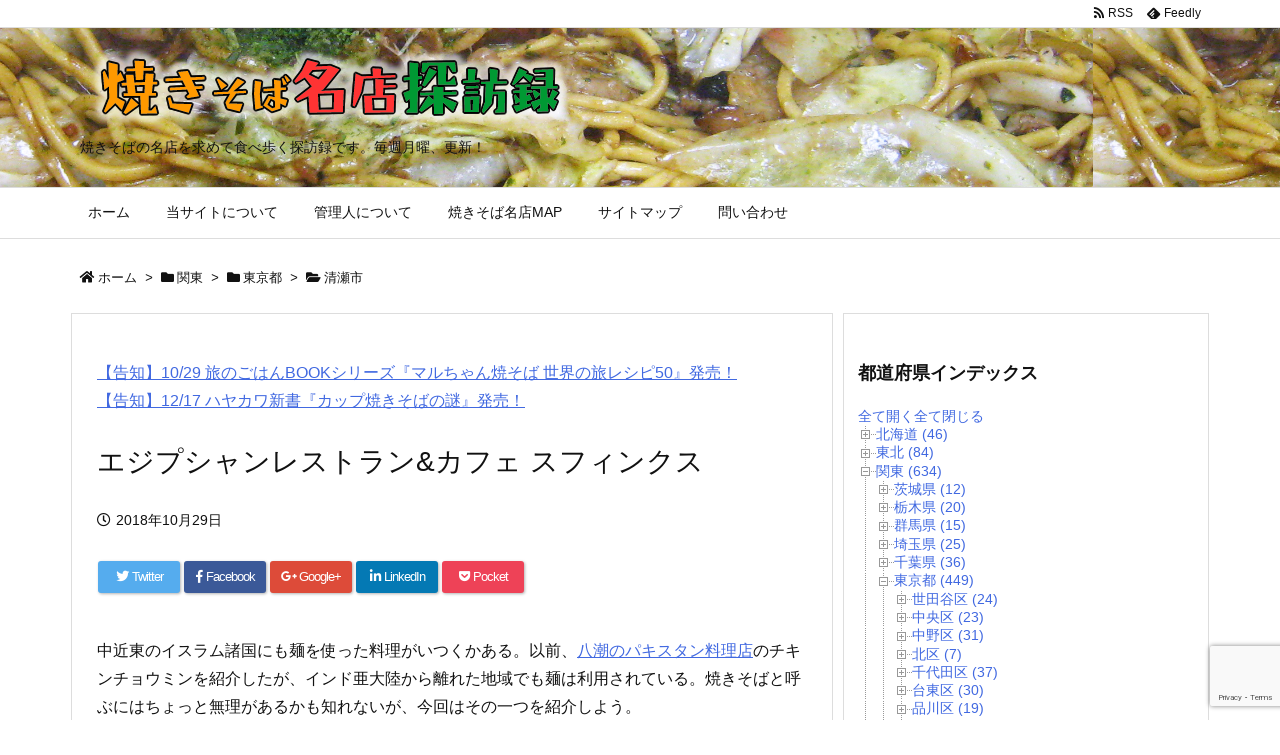

--- FILE ---
content_type: text/html; charset=UTF-8
request_url: https://yakitan.info/archives/sphinxjapan
body_size: 73682
content:
<!DOCTYPE html>
<html dir="ltr" lang="ja" prefix="og: https://ogp.me/ns#" itemscope itemtype="https://schema.org/WebPage">
<head prefix="og: http://ogp.me/ns# article: http://ogp.me/ns/article# fb: http://ogp.me/ns/fb#">
<meta charset="UTF-8" />
<meta http-equiv="X-UA-Compatible" content="IE=edge" />
<meta name="viewport" content="width=device-width, initial-scale=1, user-scalable=yes" />
<title>エジプシャンレストラン&amp;カフェ スフィンクス | 焼きそば名店探訪録</title>
<!-- All in One SEO 4.9.2 - aioseo.com -->
<meta name="description" content="中近東のイスラム諸国にも麺を使った料理がいつくかある。以前、八潮のパキスタン料理店のチキンチョウミンを紹介した" />
<meta name="robots" content="max-image-preview:large" />
<meta name="author" content="SaltyDog"/>
<meta name="keywords" content="そばめし,エジプト料理,エスニック料理,ロズ・ビ・シャーレイヤ,焼きそば,清瀬市" />
<link rel="canonical" href="https://yakitan.info/archives/sphinxjapan" />
<meta name="generator" content="All in One SEO (AIOSEO) 4.9.2" />
<meta property="og:locale" content="ja_JP" />
<meta property="og:site_name" content="焼きそば名店探訪録 | 焼きそばの名店を求めて食べ歩く探訪録です。毎週月曜、更新！" />
<meta property="og:type" content="article" />
<meta property="og:title" content="エジプシャンレストラン&amp;カフェ スフィンクス | 焼きそば名店探訪録" />
<meta property="og:description" content="中近東のイスラム諸国にも麺を使った料理がいつくかある。以前、八潮のパキスタン料理店のチキンチョウミンを紹介した" />
<meta property="og:url" content="https://yakitan.info/archives/sphinxjapan" />
<meta property="article:published_time" content="2018-10-28T23:00:39+00:00" />
<meta property="article:modified_time" content="2018-10-29T07:57:52+00:00" />
<meta name="twitter:card" content="summary" />
<meta name="twitter:title" content="エジプシャンレストラン&amp;カフェ スフィンクス | 焼きそば名店探訪録" />
<meta name="twitter:description" content="中近東のイスラム諸国にも麺を使った料理がいつくかある。以前、八潮のパキスタン料理店のチキンチョウミンを紹介した" />
<script type="application/ld+json" class="aioseo-schema">
{"@context":"https:\/\/schema.org","@graph":[{"@type":"Article","@id":"https:\/\/yakitan.info\/archives\/sphinxjapan#article","name":"\u30a8\u30b8\u30d7\u30b7\u30e3\u30f3\u30ec\u30b9\u30c8\u30e9\u30f3&\u30ab\u30d5\u30a7 \u30b9\u30d5\u30a3\u30f3\u30af\u30b9 | \u713c\u304d\u305d\u3070\u540d\u5e97\u63a2\u8a2a\u9332","headline":"\u30a8\u30b8\u30d7\u30b7\u30e3\u30f3\u30ec\u30b9\u30c8\u30e9\u30f3&#038;\u30ab\u30d5\u30a7 \u30b9\u30d5\u30a3\u30f3\u30af\u30b9","author":{"@id":"https:\/\/yakitan.info\/archives\/author\/admin#author"},"publisher":{"@id":"https:\/\/yakitan.info\/#organization"},"image":{"@type":"ImageObject","url":"https:\/\/yakitan.info\/wp-content\/uploads\/2018\/10\/IMG_5158_2.jpg","width":640,"height":480},"datePublished":"2018-10-29T08:00:39+09:00","dateModified":"2018-10-29T16:57:52+09:00","inLanguage":"ja","mainEntityOfPage":{"@id":"https:\/\/yakitan.info\/archives\/sphinxjapan#webpage"},"isPartOf":{"@id":"https:\/\/yakitan.info\/archives\/sphinxjapan#webpage"},"articleSection":"\u6e05\u702c\u5e02, \u305d\u3070\u3081\u3057, \u30a8\u30b8\u30d7\u30c8\u6599\u7406, \u30a8\u30b9\u30cb\u30c3\u30af\u6599\u7406, \u30ed\u30ba\u30fb\u30d3\u30fb\u30b7\u30e3\u30fc\u30ec\u30a4\u30e4, \u713c\u304d\u305d\u3070"},{"@type":"BreadcrumbList","@id":"https:\/\/yakitan.info\/archives\/sphinxjapan#breadcrumblist","itemListElement":[{"@type":"ListItem","@id":"https:\/\/yakitan.info#listItem","position":1,"name":"\u30db\u30fc\u30e0","item":"https:\/\/yakitan.info","nextItem":{"@type":"ListItem","@id":"https:\/\/yakitan.info\/archives\/category\/area3#listItem","name":"\u95a2\u6771"}},{"@type":"ListItem","@id":"https:\/\/yakitan.info\/archives\/category\/area3#listItem","position":2,"name":"\u95a2\u6771","item":"https:\/\/yakitan.info\/archives\/category\/area3","nextItem":{"@type":"ListItem","@id":"https:\/\/yakitan.info\/archives\/category\/area3\/pref13#listItem","name":"\u6771\u4eac\u90fd"},"previousItem":{"@type":"ListItem","@id":"https:\/\/yakitan.info#listItem","name":"\u30db\u30fc\u30e0"}},{"@type":"ListItem","@id":"https:\/\/yakitan.info\/archives\/category\/area3\/pref13#listItem","position":3,"name":"\u6771\u4eac\u90fd","item":"https:\/\/yakitan.info\/archives\/category\/area3\/pref13","nextItem":{"@type":"ListItem","@id":"https:\/\/yakitan.info\/archives\/category\/area3\/pref13\/%e6%b8%85%e7%80%ac%e5%b8%82#listItem","name":"\u6e05\u702c\u5e02"},"previousItem":{"@type":"ListItem","@id":"https:\/\/yakitan.info\/archives\/category\/area3#listItem","name":"\u95a2\u6771"}},{"@type":"ListItem","@id":"https:\/\/yakitan.info\/archives\/category\/area3\/pref13\/%e6%b8%85%e7%80%ac%e5%b8%82#listItem","position":4,"name":"\u6e05\u702c\u5e02","item":"https:\/\/yakitan.info\/archives\/category\/area3\/pref13\/%e6%b8%85%e7%80%ac%e5%b8%82","nextItem":{"@type":"ListItem","@id":"https:\/\/yakitan.info\/archives\/sphinxjapan#listItem","name":"\u30a8\u30b8\u30d7\u30b7\u30e3\u30f3\u30ec\u30b9\u30c8\u30e9\u30f3&#038;\u30ab\u30d5\u30a7 \u30b9\u30d5\u30a3\u30f3\u30af\u30b9"},"previousItem":{"@type":"ListItem","@id":"https:\/\/yakitan.info\/archives\/category\/area3\/pref13#listItem","name":"\u6771\u4eac\u90fd"}},{"@type":"ListItem","@id":"https:\/\/yakitan.info\/archives\/sphinxjapan#listItem","position":5,"name":"\u30a8\u30b8\u30d7\u30b7\u30e3\u30f3\u30ec\u30b9\u30c8\u30e9\u30f3&#038;\u30ab\u30d5\u30a7 \u30b9\u30d5\u30a3\u30f3\u30af\u30b9","previousItem":{"@type":"ListItem","@id":"https:\/\/yakitan.info\/archives\/category\/area3\/pref13\/%e6%b8%85%e7%80%ac%e5%b8%82#listItem","name":"\u6e05\u702c\u5e02"}}]},{"@type":"Organization","@id":"https:\/\/yakitan.info\/#organization","name":"\u713c\u304d\u305d\u3070\u540d\u5e97\u63a2\u8a2a\u9332","description":"\u713c\u304d\u305d\u3070\u306e\u540d\u5e97\u3092\u6c42\u3081\u3066\u98df\u3079\u6b69\u304f\u63a2\u8a2a\u9332\u3067\u3059\u3002\u6bce\u9031\u6708\u66dc\u3001\u66f4\u65b0\uff01","url":"https:\/\/yakitan.info\/"},{"@type":"Person","@id":"https:\/\/yakitan.info\/archives\/author\/admin#author","url":"https:\/\/yakitan.info\/archives\/author\/admin","name":"SaltyDog"},{"@type":"WebPage","@id":"https:\/\/yakitan.info\/archives\/sphinxjapan#webpage","url":"https:\/\/yakitan.info\/archives\/sphinxjapan","name":"\u30a8\u30b8\u30d7\u30b7\u30e3\u30f3\u30ec\u30b9\u30c8\u30e9\u30f3&\u30ab\u30d5\u30a7 \u30b9\u30d5\u30a3\u30f3\u30af\u30b9 | \u713c\u304d\u305d\u3070\u540d\u5e97\u63a2\u8a2a\u9332","description":"\u4e2d\u8fd1\u6771\u306e\u30a4\u30b9\u30e9\u30e0\u8af8\u56fd\u306b\u3082\u9eba\u3092\u4f7f\u3063\u305f\u6599\u7406\u304c\u3044\u3064\u304f\u304b\u3042\u308b\u3002\u4ee5\u524d\u3001\u516b\u6f6e\u306e\u30d1\u30ad\u30b9\u30bf\u30f3\u6599\u7406\u5e97\u306e\u30c1\u30ad\u30f3\u30c1\u30e7\u30a6\u30df\u30f3\u3092\u7d39\u4ecb\u3057\u305f","inLanguage":"ja","isPartOf":{"@id":"https:\/\/yakitan.info\/#website"},"breadcrumb":{"@id":"https:\/\/yakitan.info\/archives\/sphinxjapan#breadcrumblist"},"author":{"@id":"https:\/\/yakitan.info\/archives\/author\/admin#author"},"creator":{"@id":"https:\/\/yakitan.info\/archives\/author\/admin#author"},"image":{"@type":"ImageObject","url":"https:\/\/yakitan.info\/wp-content\/uploads\/2018\/10\/IMG_5158_2.jpg","@id":"https:\/\/yakitan.info\/archives\/sphinxjapan\/#mainImage","width":640,"height":480},"primaryImageOfPage":{"@id":"https:\/\/yakitan.info\/archives\/sphinxjapan#mainImage"},"datePublished":"2018-10-29T08:00:39+09:00","dateModified":"2018-10-29T16:57:52+09:00"},{"@type":"WebSite","@id":"https:\/\/yakitan.info\/#website","url":"https:\/\/yakitan.info\/","name":"\u713c\u304d\u305d\u3070\u540d\u5e97\u63a2\u8a2a\u9332","description":"\u713c\u304d\u305d\u3070\u306e\u540d\u5e97\u3092\u6c42\u3081\u3066\u98df\u3079\u6b69\u304f\u63a2\u8a2a\u9332\u3067\u3059\u3002\u6bce\u9031\u6708\u66dc\u3001\u66f4\u65b0\uff01","inLanguage":"ja","publisher":{"@id":"https:\/\/yakitan.info\/#organization"}}]}</script>
<!-- All in One SEO -->
<link rel='dns-prefetch' href='//ajax.googleapis.com' />
<link rel='dns-prefetch' href='//www.googletagmanager.com' />
<link rel="alternate" title="oEmbed (JSON)" type="application/json+oembed" href="https://yakitan.info/wp-json/oembed/1.0/embed?url=https%3A%2F%2Fyakitan.info%2Farchives%2Fsphinxjapan" />
<link rel="alternate" title="oEmbed (XML)" type="text/xml+oembed" href="https://yakitan.info/wp-json/oembed/1.0/embed?url=https%3A%2F%2Fyakitan.info%2Farchives%2Fsphinxjapan&#038;format=xml" />
<link rel='dns-prefetch' href='//use.fontawesome.com' />
<link rel="canonical" href="https://yakitan.info/archives/sphinxjapan" />
<link rel='shortlink' href='https://yakitan.info/?p=16701' />
<link rel="pingback" href="https://yakitan.info/xmlrpc.php" />
<link rel="author" href="https://yakitan.info/archives/author" />
<link rel="manifest" href="https://yakitan.info/luxe-manifest.json" />
<link rel="alternate" type="application/rss+xml" title="焼きそば名店探訪録 RSS Feed" href="https://yakitan.info/feed" />
<link rel="alternate" type="application/atom+xml" title="焼きそば名店探訪録 Atom Feed" href="https://yakitan.info/feed/atom" />
<link rel="preload" as="font" type="font/woff" href="//yakitan.info/wp-content/themes/luxech/fonts/icomoon/fonts/icomoon.woff" crossorigin />
<meta name="description" content="中近東のイスラム諸国にも麺を使った料理がいつくかある。以前、八潮のパキスタン料理店のチキンチョウミンを紹介したが、インド亜大陸から離れた地域でも麺は利用されている。焼きそばと呼ぶにはちょっと無理がある..." />
<meta name="theme-color" content="#4285f4">
<meta name="format-detection" content="telephone=no">
<!-- This site uses the Google Analytics by MonsterInsights plugin v9.11.0 - Using Analytics tracking - https://www.monsterinsights.com/ -->
<script src="//www.googletagmanager.com/gtag/js?id=G-JTSB2KP2MQ"  data-cfasync="false" data-wpfc-render="false" async></script>
<script data-cfasync="false" data-wpfc-render="false">
var mi_version = '9.11.0';
var mi_track_user = true;
var mi_no_track_reason = '';
var MonsterInsightsDefaultLocations = {"page_location":"https:\/\/yakitan.info\/archives\/sphinxjapan\/"};
if ( typeof MonsterInsightsPrivacyGuardFilter === 'function' ) {
var MonsterInsightsLocations = (typeof MonsterInsightsExcludeQuery === 'object') ? MonsterInsightsPrivacyGuardFilter( MonsterInsightsExcludeQuery ) : MonsterInsightsPrivacyGuardFilter( MonsterInsightsDefaultLocations );
} else {
var MonsterInsightsLocations = (typeof MonsterInsightsExcludeQuery === 'object') ? MonsterInsightsExcludeQuery : MonsterInsightsDefaultLocations;
}
var disableStrs = [
'ga-disable-G-JTSB2KP2MQ',
];
/* Function to detect opted out users */
function __gtagTrackerIsOptedOut() {
for (var index = 0; index < disableStrs.length; index++) {
if (document.cookie.indexOf(disableStrs[index] + '=true') > -1) {
return true;
}
}
return false;
}
/* Disable tracking if the opt-out cookie exists. */
if (__gtagTrackerIsOptedOut()) {
for (var index = 0; index < disableStrs.length; index++) {
window[disableStrs[index]] = true;
}
}
/* Opt-out function */
function __gtagTrackerOptout() {
for (var index = 0; index < disableStrs.length; index++) {
document.cookie = disableStrs[index] + '=true; expires=Thu, 31 Dec 2099 23:59:59 UTC; path=/';
window[disableStrs[index]] = true;
}
}
if ('undefined' === typeof gaOptout) {
function gaOptout() {
__gtagTrackerOptout();
}
}
window.dataLayer = window.dataLayer || [];
window.MonsterInsightsDualTracker = {
helpers: {},
trackers: {},
};
if (mi_track_user) {
function __gtagDataLayer() {
dataLayer.push(arguments);
}
function __gtagTracker(type, name, parameters) {
if (!parameters) {
parameters = {};
}
if (parameters.send_to) {
__gtagDataLayer.apply(null, arguments);
return;
}
if (type === 'event') {
parameters.send_to = monsterinsights_frontend.v4_id;
var hookName = name;
if (typeof parameters['event_category'] !== 'undefined') {
hookName = parameters['event_category'] + ':' + name;
}
if (typeof MonsterInsightsDualTracker.trackers[hookName] !== 'undefined') {
MonsterInsightsDualTracker.trackers[hookName](parameters);
} else {
__gtagDataLayer('event', name, parameters);
}
} else {
__gtagDataLayer.apply(null, arguments);
}
}
__gtagTracker('js', new Date());
__gtagTracker('set', {
'developer_id.dZGIzZG': true,
});
if ( MonsterInsightsLocations.page_location ) {
__gtagTracker('set', MonsterInsightsLocations);
}
__gtagTracker('config', 'G-JTSB2KP2MQ', {"forceSSL":"true","link_attribution":"true"} );
window.gtag = __gtagTracker;(function () {
/* https://developers.google.com/analytics/devguides/collection/analyticsjs/ */
/* ga and __gaTracker compatibility shim. */
var noopfn = function () {
return null;
};
var newtracker = function () {
return new Tracker();
};
var Tracker = function () {
return null;
};
var p = Tracker.prototype;
p.get = noopfn;
p.set = noopfn;
p.send = function () {
var args = Array.prototype.slice.call(arguments);
args.unshift('send');
__gaTracker.apply(null, args);
};
var __gaTracker = function () {
var len = arguments.length;
if (len === 0) {
return;
}
var f = arguments[len - 1];
if (typeof f !== 'object' || f === null || typeof f.hitCallback !== 'function') {
if ('send' === arguments[0]) {
var hitConverted, hitObject = false, action;
if ('event' === arguments[1]) {
if ('undefined' !== typeof arguments[3]) {
hitObject = {
'eventAction': arguments[3],
'eventCategory': arguments[2],
'eventLabel': arguments[4],
'value': arguments[5] ? arguments[5] : 1,
}
}
}
if ('pageview' === arguments[1]) {
if ('undefined' !== typeof arguments[2]) {
hitObject = {
'eventAction': 'page_view',
'page_path': arguments[2],
}
}
}
if (typeof arguments[2] === 'object') {
hitObject = arguments[2];
}
if (typeof arguments[5] === 'object') {
Object.assign(hitObject, arguments[5]);
}
if ('undefined' !== typeof arguments[1].hitType) {
hitObject = arguments[1];
if ('pageview' === hitObject.hitType) {
hitObject.eventAction = 'page_view';
}
}
if (hitObject) {
action = 'timing' === arguments[1].hitType ? 'timing_complete' : hitObject.eventAction;
hitConverted = mapArgs(hitObject);
__gtagTracker('event', action, hitConverted);
}
}
return;
}
function mapArgs(args) {
var arg, hit = {};
var gaMap = {
'eventCategory': 'event_category',
'eventAction': 'event_action',
'eventLabel': 'event_label',
'eventValue': 'event_value',
'nonInteraction': 'non_interaction',
'timingCategory': 'event_category',
'timingVar': 'name',
'timingValue': 'value',
'timingLabel': 'event_label',
'page': 'page_path',
'location': 'page_location',
'title': 'page_title',
'referrer' : 'page_referrer',
};
for (arg in args) {
if (!(!args.hasOwnProperty(arg) || !gaMap.hasOwnProperty(arg))) {
hit[gaMap[arg]] = args[arg];
} else {
hit[arg] = args[arg];
}
}
return hit;
}
try {
f.hitCallback();
} catch (ex) {
}
};
__gaTracker.create = newtracker;
__gaTracker.getByName = newtracker;
__gaTracker.getAll = function () {
return [];
};
__gaTracker.remove = noopfn;
__gaTracker.loaded = true;
window['__gaTracker'] = __gaTracker;
})();
} else {
console.log("");
(function () {
function __gtagTracker() {
return null;
}
window['__gtagTracker'] = __gtagTracker;
window['gtag'] = __gtagTracker;
})();
}</script>
<!-- / Google Analytics by MonsterInsights -->
<meta property="og:type" content="article" />
<meta property="og:url" content="https://yakitan.info/archives/sphinxjapan" />
<meta property="og:title" content="エジプシャンレストラン&amp;カフェ スフィンクス | 焼きそば名店探訪録" />
<meta property="og:description" content="中近東のイスラム諸国にも麺を使った料理がいつくかある。以前、八潮のパキスタン料理店のチキンチョウミンを紹介したが、インド亜大陸から離れた地域でも麺は利用されている。焼きそばと呼ぶに..." />
<meta property="og:image" content="https://yakitan.info/wp-content/uploads/2018/10/IMG_5158_2.jpg" />
<meta property="og:image:width" content="640" />
<meta property="og:image:height" content="480" />
<meta property="og:site_name" content="焼きそば名店探訪録" />
<meta property="og:locale" content="ja_JP" />
<meta property="article:section" content="清瀬市" />
<meta property="article:published_time" content="2018-10-29T08:00:39Z" />
<meta property="article:modified_time" content="2018-10-29T16:57:52Z" />
<meta name="twitter:card" content="summary" />
<meta name="twitter:domain" content="yakitan.info" />
<style id='wp-img-auto-sizes-contain-inline-css'>
img:is([sizes=auto i],[sizes^="auto," i]){contain-intrinsic-size:3000px 1500px}
/*# sourceURL=wp-img-auto-sizes-contain-inline-css */</style>
<noscript><link rel="stylesheet" id="nav-css" href="//yakitan.info/wp-content/themes/luxeritas/styles/nav.min.css?v=1546248568" media="all" /></noscript>
<noscript><link rel="stylesheet" id="async-css" href="//yakitan.info/wp-content/themes/luxeritas/style.async.min.css?v=1741306686" media="all" /></noscript>
<style id='wp-block-library-inline-css'>
:root{--wp-block-synced-color:#7a00df;--wp-block-synced-color--rgb:122,0,223;--wp-bound-block-color:var(--wp-block-synced-color);--wp-editor-canvas-background:#ddd;--wp-admin-theme-color:#007cba;--wp-admin-theme-color--rgb:0,124,186;--wp-admin-theme-color-darker-10:#006ba1;--wp-admin-theme-color-darker-10--rgb:0,107,160.5;--wp-admin-theme-color-darker-20:#005a87;--wp-admin-theme-color-darker-20--rgb:0,90,135;--wp-admin-border-width-focus:2px}@media (min-resolution:192dpi){:root{--wp-admin-border-width-focus:1.5px}}.wp-element-button{cursor:pointer}:root .has-very-light-gray-background-color{background-color:#eee}:root .has-very-dark-gray-background-color{background-color:#313131}:root .has-very-light-gray-color{color:#eee}:root .has-very-dark-gray-color{color:#313131}:root .has-vivid-green-cyan-to-vivid-cyan-blue-gradient-background{background:linear-gradient(135deg,#00d084,#0693e3)}:root .has-purple-crush-gradient-background{background:linear-gradient(135deg,#34e2e4,#4721fb 50%,#ab1dfe)}:root .has-hazy-dawn-gradient-background{background:linear-gradient(135deg,#faaca8,#dad0ec)}:root .has-subdued-olive-gradient-background{background:linear-gradient(135deg,#fafae1,#67a671)}:root .has-atomic-cream-gradient-background{background:linear-gradient(135deg,#fdd79a,#004a59)}:root .has-nightshade-gradient-background{background:linear-gradient(135deg,#330968,#31cdcf)}:root .has-midnight-gradient-background{background:linear-gradient(135deg,#020381,#2874fc)}:root{--wp--preset--font-size--normal:16px;--wp--preset--font-size--huge:42px}.has-regular-font-size{font-size:1em}.has-larger-font-size{font-size:2.625em}.has-normal-font-size{font-size:var(--wp--preset--font-size--normal)}.has-huge-font-size{font-size:var(--wp--preset--font-size--huge)}.has-text-align-center{text-align:center}.has-text-align-left{text-align:left}.has-text-align-right{text-align:right}.has-fit-text{white-space:nowrap!important}#end-resizable-editor-section{display:none}.aligncenter{clear:both}.items-justified-left{justify-content:flex-start}.items-justified-center{justify-content:center}.items-justified-right{justify-content:flex-end}.items-justified-space-between{justify-content:space-between}.screen-reader-text{border:0;clip-path:inset(50%);height:1px;margin:-1px;overflow:hidden;padding:0;position:absolute;width:1px;word-wrap:normal!important}.screen-reader-text:focus{background-color:#ddd;clip-path:none;color:#444;display:block;font-size:1em;height:auto;left:5px;line-height:normal;padding:15px 23px 14px;text-decoration:none;top:5px;width:auto;z-index:100000}html :where(.has-border-color){border-style:solid}html :where([style*=border-top-color]){border-top-style:solid}html :where([style*=border-right-color]){border-right-style:solid}html :where([style*=border-bottom-color]){border-bottom-style:solid}html :where([style*=border-left-color]){border-left-style:solid}html :where([style*=border-width]){border-style:solid}html :where([style*=border-top-width]){border-top-style:solid}html :where([style*=border-right-width]){border-right-style:solid}html :where([style*=border-bottom-width]){border-bottom-style:solid}html :where([style*=border-left-width]){border-left-style:solid}html :where(img[class*=wp-image-]){height:auto;max-width:100%}:where(figure){margin:0 0 1em}html :where(.is-position-sticky){--wp-admin--admin-bar--position-offset:var(--wp-admin--admin-bar--height,0px)}@media screen and (max-width:600px){html :where(.is-position-sticky){--wp-admin--admin-bar--position-offset:0px}}

/*# sourceURL=wp-block-library-inline-css */</style><style id='wp-block-paragraph-inline-css' type='text/css'>
.is-small-text{font-size:.875em}.is-regular-text{font-size:1em}.is-large-text{font-size:2.25em}.is-larger-text{font-size:3em}.has-drop-cap:not(:focus):first-letter{float:left;font-size:8.4em;font-style:normal;font-weight:100;line-height:.68;margin:.05em .1em 0 0;text-transform:uppercase}body.rtl .has-drop-cap:not(:focus):first-letter{float:none;margin-left:.1em}p.has-drop-cap.has-background{overflow:hidden}:root :where(p.has-background){padding:1.25em 2.375em}:where(p.has-text-color:not(.has-link-color)) a{color:inherit}p.has-text-align-left[style*="writing-mode:vertical-lr"],p.has-text-align-right[style*="writing-mode:vertical-rl"]{rotate:180deg}
/*# sourceURL=https://yakitan.info/wp-includes/blocks/paragraph/style.min.css */
</style>
<style id='global-styles-inline-css' type='text/css'>
:root{--wp--preset--aspect-ratio--square: 1;--wp--preset--aspect-ratio--4-3: 4/3;--wp--preset--aspect-ratio--3-4: 3/4;--wp--preset--aspect-ratio--3-2: 3/2;--wp--preset--aspect-ratio--2-3: 2/3;--wp--preset--aspect-ratio--16-9: 16/9;--wp--preset--aspect-ratio--9-16: 9/16;--wp--preset--color--black: #000000;--wp--preset--color--cyan-bluish-gray: #abb8c3;--wp--preset--color--white: #ffffff;--wp--preset--color--pale-pink: #f78da7;--wp--preset--color--vivid-red: #cf2e2e;--wp--preset--color--luminous-vivid-orange: #ff6900;--wp--preset--color--luminous-vivid-amber: #fcb900;--wp--preset--color--light-green-cyan: #7bdcb5;--wp--preset--color--vivid-green-cyan: #00d084;--wp--preset--color--pale-cyan-blue: #8ed1fc;--wp--preset--color--vivid-cyan-blue: #0693e3;--wp--preset--color--vivid-purple: #9b51e0;--wp--preset--gradient--vivid-cyan-blue-to-vivid-purple: linear-gradient(135deg,rgb(6,147,227) 0%,rgb(155,81,224) 100%);--wp--preset--gradient--light-green-cyan-to-vivid-green-cyan: linear-gradient(135deg,rgb(122,220,180) 0%,rgb(0,208,130) 100%);--wp--preset--gradient--luminous-vivid-amber-to-luminous-vivid-orange: linear-gradient(135deg,rgb(252,185,0) 0%,rgb(255,105,0) 100%);--wp--preset--gradient--luminous-vivid-orange-to-vivid-red: linear-gradient(135deg,rgb(255,105,0) 0%,rgb(207,46,46) 100%);--wp--preset--gradient--very-light-gray-to-cyan-bluish-gray: linear-gradient(135deg,rgb(238,238,238) 0%,rgb(169,184,195) 100%);--wp--preset--gradient--cool-to-warm-spectrum: linear-gradient(135deg,rgb(74,234,220) 0%,rgb(151,120,209) 20%,rgb(207,42,186) 40%,rgb(238,44,130) 60%,rgb(251,105,98) 80%,rgb(254,248,76) 100%);--wp--preset--gradient--blush-light-purple: linear-gradient(135deg,rgb(255,206,236) 0%,rgb(152,150,240) 100%);--wp--preset--gradient--blush-bordeaux: linear-gradient(135deg,rgb(254,205,165) 0%,rgb(254,45,45) 50%,rgb(107,0,62) 100%);--wp--preset--gradient--luminous-dusk: linear-gradient(135deg,rgb(255,203,112) 0%,rgb(199,81,192) 50%,rgb(65,88,208) 100%);--wp--preset--gradient--pale-ocean: linear-gradient(135deg,rgb(255,245,203) 0%,rgb(182,227,212) 50%,rgb(51,167,181) 100%);--wp--preset--gradient--electric-grass: linear-gradient(135deg,rgb(202,248,128) 0%,rgb(113,206,126) 100%);--wp--preset--gradient--midnight: linear-gradient(135deg,rgb(2,3,129) 0%,rgb(40,116,252) 100%);--wp--preset--font-size--small: 13px;--wp--preset--font-size--medium: 20px;--wp--preset--font-size--large: 36px;--wp--preset--font-size--x-large: 42px;--wp--preset--spacing--20: 0.44rem;--wp--preset--spacing--30: 0.67rem;--wp--preset--spacing--40: 1rem;--wp--preset--spacing--50: 1.5rem;--wp--preset--spacing--60: 2.25rem;--wp--preset--spacing--70: 3.38rem;--wp--preset--spacing--80: 5.06rem;--wp--preset--shadow--natural: 6px 6px 9px rgba(0, 0, 0, 0.2);--wp--preset--shadow--deep: 12px 12px 50px rgba(0, 0, 0, 0.4);--wp--preset--shadow--sharp: 6px 6px 0px rgba(0, 0, 0, 0.2);--wp--preset--shadow--outlined: 6px 6px 0px -3px rgb(255, 255, 255), 6px 6px rgb(0, 0, 0);--wp--preset--shadow--crisp: 6px 6px 0px rgb(0, 0, 0);}:where(.is-layout-flex){gap: 0.5em;}:where(.is-layout-grid){gap: 0.5em;}body .is-layout-flex{display: flex;}.is-layout-flex{flex-wrap: wrap;align-items: center;}.is-layout-flex > :is(*, div){margin: 0;}body .is-layout-grid{display: grid;}.is-layout-grid > :is(*, div){margin: 0;}:where(.wp-block-columns.is-layout-flex){gap: 2em;}:where(.wp-block-columns.is-layout-grid){gap: 2em;}:where(.wp-block-post-template.is-layout-flex){gap: 1.25em;}:where(.wp-block-post-template.is-layout-grid){gap: 1.25em;}.has-black-color{color: var(--wp--preset--color--black) !important;}.has-cyan-bluish-gray-color{color: var(--wp--preset--color--cyan-bluish-gray) !important;}.has-white-color{color: var(--wp--preset--color--white) !important;}.has-pale-pink-color{color: var(--wp--preset--color--pale-pink) !important;}.has-vivid-red-color{color: var(--wp--preset--color--vivid-red) !important;}.has-luminous-vivid-orange-color{color: var(--wp--preset--color--luminous-vivid-orange) !important;}.has-luminous-vivid-amber-color{color: var(--wp--preset--color--luminous-vivid-amber) !important;}.has-light-green-cyan-color{color: var(--wp--preset--color--light-green-cyan) !important;}.has-vivid-green-cyan-color{color: var(--wp--preset--color--vivid-green-cyan) !important;}.has-pale-cyan-blue-color{color: var(--wp--preset--color--pale-cyan-blue) !important;}.has-vivid-cyan-blue-color{color: var(--wp--preset--color--vivid-cyan-blue) !important;}.has-vivid-purple-color{color: var(--wp--preset--color--vivid-purple) !important;}.has-black-background-color{background-color: var(--wp--preset--color--black) !important;}.has-cyan-bluish-gray-background-color{background-color: var(--wp--preset--color--cyan-bluish-gray) !important;}.has-white-background-color{background-color: var(--wp--preset--color--white) !important;}.has-pale-pink-background-color{background-color: var(--wp--preset--color--pale-pink) !important;}.has-vivid-red-background-color{background-color: var(--wp--preset--color--vivid-red) !important;}.has-luminous-vivid-orange-background-color{background-color: var(--wp--preset--color--luminous-vivid-orange) !important;}.has-luminous-vivid-amber-background-color{background-color: var(--wp--preset--color--luminous-vivid-amber) !important;}.has-light-green-cyan-background-color{background-color: var(--wp--preset--color--light-green-cyan) !important;}.has-vivid-green-cyan-background-color{background-color: var(--wp--preset--color--vivid-green-cyan) !important;}.has-pale-cyan-blue-background-color{background-color: var(--wp--preset--color--pale-cyan-blue) !important;}.has-vivid-cyan-blue-background-color{background-color: var(--wp--preset--color--vivid-cyan-blue) !important;}.has-vivid-purple-background-color{background-color: var(--wp--preset--color--vivid-purple) !important;}.has-black-border-color{border-color: var(--wp--preset--color--black) !important;}.has-cyan-bluish-gray-border-color{border-color: var(--wp--preset--color--cyan-bluish-gray) !important;}.has-white-border-color{border-color: var(--wp--preset--color--white) !important;}.has-pale-pink-border-color{border-color: var(--wp--preset--color--pale-pink) !important;}.has-vivid-red-border-color{border-color: var(--wp--preset--color--vivid-red) !important;}.has-luminous-vivid-orange-border-color{border-color: var(--wp--preset--color--luminous-vivid-orange) !important;}.has-luminous-vivid-amber-border-color{border-color: var(--wp--preset--color--luminous-vivid-amber) !important;}.has-light-green-cyan-border-color{border-color: var(--wp--preset--color--light-green-cyan) !important;}.has-vivid-green-cyan-border-color{border-color: var(--wp--preset--color--vivid-green-cyan) !important;}.has-pale-cyan-blue-border-color{border-color: var(--wp--preset--color--pale-cyan-blue) !important;}.has-vivid-cyan-blue-border-color{border-color: var(--wp--preset--color--vivid-cyan-blue) !important;}.has-vivid-purple-border-color{border-color: var(--wp--preset--color--vivid-purple) !important;}.has-vivid-cyan-blue-to-vivid-purple-gradient-background{background: var(--wp--preset--gradient--vivid-cyan-blue-to-vivid-purple) !important;}.has-light-green-cyan-to-vivid-green-cyan-gradient-background{background: var(--wp--preset--gradient--light-green-cyan-to-vivid-green-cyan) !important;}.has-luminous-vivid-amber-to-luminous-vivid-orange-gradient-background{background: var(--wp--preset--gradient--luminous-vivid-amber-to-luminous-vivid-orange) !important;}.has-luminous-vivid-orange-to-vivid-red-gradient-background{background: var(--wp--preset--gradient--luminous-vivid-orange-to-vivid-red) !important;}.has-very-light-gray-to-cyan-bluish-gray-gradient-background{background: var(--wp--preset--gradient--very-light-gray-to-cyan-bluish-gray) !important;}.has-cool-to-warm-spectrum-gradient-background{background: var(--wp--preset--gradient--cool-to-warm-spectrum) !important;}.has-blush-light-purple-gradient-background{background: var(--wp--preset--gradient--blush-light-purple) !important;}.has-blush-bordeaux-gradient-background{background: var(--wp--preset--gradient--blush-bordeaux) !important;}.has-luminous-dusk-gradient-background{background: var(--wp--preset--gradient--luminous-dusk) !important;}.has-pale-ocean-gradient-background{background: var(--wp--preset--gradient--pale-ocean) !important;}.has-electric-grass-gradient-background{background: var(--wp--preset--gradient--electric-grass) !important;}.has-midnight-gradient-background{background: var(--wp--preset--gradient--midnight) !important;}.has-small-font-size{font-size: var(--wp--preset--font-size--small) !important;}.has-medium-font-size{font-size: var(--wp--preset--font-size--medium) !important;}.has-large-font-size{font-size: var(--wp--preset--font-size--large) !important;}.has-x-large-font-size{font-size: var(--wp--preset--font-size--x-large) !important;}
/*# sourceURL=global-styles-inline-css */
</style>

<style id='classic-theme-styles-inline-css'>
/*! This file is auto-generated */
.wp-block-button__link{color:#fff;background-color:#32373c;border-radius:9999px;box-shadow:none;text-decoration:none;padding:calc(.667em + 2px) calc(1.333em + 2px);font-size:1.125em}.wp-block-file__button{background:#32373c;color:#fff;text-decoration:none}
/*# sourceURL=/wp-includes/css/classic-themes.min.css */</style>
<link rel="stylesheet" id="contact-form-7-css" href="//yakitan.info/wp-content/plugins/contact-form-7/includes/css/styles.css" media="all" />
<link rel="stylesheet" id="search-google-style-css" href="//yakitan.info/wp-content/plugins/search-google/css/search-google.css" media="all" />
<style id='luxech-inline-css'>
/*! Luxeritas WordPress Theme 3.5.7 - free/libre wordpress platform
 * @copyright Copyright (C) 2015 Thought is free. */*,*:before,*:after{box-sizing:border-box}@-ms-viewport{width:device-width}a:not([href]):not([tabindex]){color:inherit;text-decoration:none}a:not([href]):not([tabindex]):hover,a:not([href]):not([tabindex]):focus{color:inherit;text-decoration:none}a:not([href]):not([tabindex]):focus{outline:0}h1{font-size:2em;margin:.67em 0}small{font-size:80%}img{border-style:none;vertical-align:middle}hr{box-sizing:content-box;height:0;overflow:visible;margin-top:1rem;margin-bottom:1rem;border:0}pre{margin-top:0;margin-bottom:1rem;overflow:auto;-ms-overflow-style:scrollbar}code,pre{font-family:monospace,monospace;font-size:1em}ul ul,ol ul,ul ol,ol ol{margin-bottom:0}p{margin-top:0;margin-bottom:1rem}button{border-radius:0}button:focus{outline:1px dotted;outline:5px auto -webkit-focus-ring-color}input,button,select,optgroup,textarea{margin:0;font-family:inherit;font-size:inherit;line-height:inherit}button,input{overflow:visible}button,select{text-transform:none}button,html [type=button],[type=reset],[type=submit]{-webkit-appearance:button}button::-moz-focus-inner,[type=button]::-moz-focus-inner,[type=reset]::-moz-focus-inner,[type=submit]::-moz-focus-inner{padding:0;border-style:none}input[type=radio],input[type=checkbox]{box-sizing:border-box;padding:0}[type=number]::-webkit-inner-spin-button,[type=number]::-webkit-outer-spin-button{height:auto}[type=search]{outline-offset:-2px;-webkit-appearance:none}[type=search]::-webkit-search-cancel-button,[type=search]::-webkit-search-decoration{-webkit-appearance:none}textarea{overflow:auto;resize:vertical}label{display:inline-block;margin-bottom:.5rem}h1,h2,h3,h4,h5,h6{margin-top:0;margin-bottom:.5rem;font-family:inherit;font-weight:500;line-height:1.2;color:inherit}.container{width:100%;margin-right:auto;margin-left:auto}@media (min-width:768px){.container{max-width:720px}}@media (min-width:992px){.container{max-width:960px}}@media (min-width:1200px){.container{max-width:1140px}}.col-4,.col-6,.col-12{float:left;position:relative;width:100%;min-height:1px;padding-right:15px;padding-left:15px}.col-12{-webkit-box-flex:0;-ms-flex:0 0 100%;flex:0 0 100%;max-width:100%}.col-6{-webkit-box-flex:0;-ms-flex:0 0 50%;flex:0 0 50%;max-width:50%}.col-4{-webkit-box-flex:0;-ms-flex:0 0 33.333333%;flex:0 0 33.333333%;max-width:33.333333%}.clearfix:after{display:block;clear:both;content:""}.pagination{display:-webkit-box;display:-ms-flexbox;display:flex;padding-left:0;list-style:none;border-radius:.25rem}table{border-collapse:collapse}caption{padding-top:.75rem;padding-bottom:.75rem;color:#6c757d;text-align:left;caption-side:bottom}th{text-align:left}.fa,.fas,.far,.fal,.fab{-moz-osx-font-smoothing:grayscale;-webkit-font-smoothing:antialiased;display:inline-block;font-style:normal;font-variant:normal;text-rendering:auto;line-height:1}.fa-fw{text-align:center;width:1.25em}.fa-pull-left{float:left}.fa-pull-right{float:right}.fa.fa-pull-left,.fas.fa-pull-left,.far.fa-pull-left,.fal.fa-pull-left,.fab.fa-pull-left{margin-right:.3em}.fa.fa-pull-right,.fas.fa-pull-right,.far.fa-pull-right,.fal.fa-pull-right,.fab.fa-pull-right{margin-left:.3em}.fa-spin{-webkit-animation:fa-spin 2s infinite linear;animation:fa-spin 2s infinite linear}@-webkit-keyframes fa-spin{0%{-webkit-transform:rotate(0deg);transform:rotate(0deg)}100%{-webkit-transform:rotate(360deg);transform:rotate(360deg)}}@keyframes fa-spin{0%{-webkit-transform:rotate(0deg);transform:rotate(0deg)}100%{-webkit-transform:rotate(360deg);transform:rotate(360deg)}}.fa-rotate-180{-ms-filter:'progid:DXImageTransform.Microsoft.BasicImage(rotation=2)';-webkit-transform:rotate(180deg);transform:rotate(180deg)}.fa-angle-double-left:before{content:'\f100'}.fa-angle-double-right:before{content:'\f101'}.fa-angle-double-up:before{content:'\f102'}.fa-arrow-circle-up:before{content:'\f0aa'}.fa-arrow-left:before{content:'\f060'}.fa-arrow-right:before{content:'\f061'}.fa-arrow-up:before{content:'\f062'}.fa-bars:before{content:'\f0c9'}.fa-calendar-alt:before{content:'\f073'}.fa-caret-right:before{content:'\f0da'}.fa-caret-square-up:before{content:'\f151'}.fa-caret-up:before{content:'\f0d8'}.fa-chevron-circle-up:before{content:'\f139'}.fa-chevron-up:before{content:'\f077'}.fa-clock:before{content:'\f017'}.fa-comment:before{content:'\f075'}.fa-comments:before{content:'\f086'}.fa-exchange-alt:before{content:'\f362'}.fa-exclamation-triangle:before{content:'\f071'}.fa-external-link-square-alt:before{content:'\f360'}.fa-facebook-f:before{content:'\f39e'}.fa-file:before{content:'\f15b'}.fa-file-alt:before{content:'\f15c'}.fa-folder:before{content:'\f07b'}.fa-folder-open:before{content:'\f07c'}.fa-get-pocket:before{content:'\f265'}.fa-google-plus-g:before{content:'\f0d5'}.fa-home:before{content:'\f015'}.fa-id-card:before{content:'\f2c2'}.fa-instagram:before{content:'\f16d'}.fa-linkedin-in:before{content:'\f0e1'}.fa-list:before{content:'\f03a'}.fa-minus-square:before{content:'\f146'}.fa-pencil-alt:before{content:'\f303'}.fa-pinterest-p:before{content:'\f231'}.fa-plus-square:before{content:'\f0fe'}.fa-redo-alt:before{content:'\f2f9'}.fa-reply-all:before{content:'\f122'}.fa-rss:before{content:'\f09e'}.fa-search:before{content:'\f002'}.fa-smile:before{content:'\f118'}.fa-spinner:before{content:'\f110'}.fa-sync-alt:before{content:'\f2f1'}.fa-tag:before{content:'\f02b'}.fa-tags:before{content:'\f02c'}.fa-th-list:before{content:'\f00b'}.fa-times:before{content:'\f00d'}.fa-twitter:before{content:'\f099'}.fa-youtube:before{content:'\f167'}@font-face{font-family:'Font Awesome 5 Brands';font-style:normal;font-weight:400;font-display:swap;src:url('//use.fontawesome.com/releases/v5.5.0/webfonts/fa-brands-400.eot');src:url('//use.fontawesome.com/releases/v5.5.0/webfonts/fa-brands-400.eot') format('embedded-opentype'),url('//use.fontawesome.com/releases/v5.5.0/webfonts/fa-brands-400.woff2') format('woff2'),url('//use.fontawesome.com/releases/v5.5.0/webfonts/fa-brands-400.woff') format('woff'),url('//use.fontawesome.com/releases/v5.5.0/webfonts/fa-brands-400.ttf') format('truetype'),url('//use.fontawesome.com/releases/v5.5.0/webfonts/fa-brands-400.svg#fontawesome') format('svg')}.fab{font-family:'Font Awesome 5 Brands'}@font-face{font-family:'Font Awesome 5 Free';font-style:normal;font-weight:400;font-display:swap;src:url('//use.fontawesome.com/releases/v5.5.0/webfonts/fa-regular-400.eot');src:url('//use.fontawesome.com/releases/v5.5.0/webfonts/fa-regular-400.eot') format('embedded-opentype'),url('//use.fontawesome.com/releases/v5.5.0/webfonts/fa-regular-400.woff2') format('woff2'),url('//use.fontawesome.com/releases/v5.5.0/webfonts/fa-regular-400.woff') format('woff'),url('//use.fontawesome.com/releases/v5.5.0/webfonts/fa-regular-400.ttf') format('truetype'),url('//use.fontawesome.com/releases/v5.5.0/webfonts/fa-regular-400.svg#fontawesome') format('svg')}.far{font-family:'Font Awesome 5 Free';font-weight:400}@font-face{font-family:'Font Awesome 5 Free';font-style:normal;font-weight:900;font-display:swap;src:url('//use.fontawesome.com/releases/v5.5.0/webfonts/fa-solid-900.eot');src:url('//use.fontawesome.com/releases/v5.5.0/webfonts/fa-solid-900.eot') format('embedded-opentype'),url('//use.fontawesome.com/releases/v5.5.0/webfonts/fa-solid-900.woff2') format('woff2'),url('//use.fontawesome.com/releases/v5.5.0/webfonts/fa-solid-900.woff') format('woff'),url('//use.fontawesome.com/releases/v5.5.0/webfonts/fa-solid-900.ttf') format('truetype'),url('//use.fontawesome.com/releases/v5.5.0/webfonts/fa-solid-900.svg#fontawesome') format('svg')}.fa,.fas{font-family:'Font Awesome 5 Free';font-weight:900}@font-face{font-family:'icomoon';src:url('/wp-content/themes/luxech/fonts/icomoon/fonts/icomoon.eot');src:url('/wp-content/themes/luxech/fonts/icomoon/fonts/icomoon.eot') format('embedded-opentype'),url('/wp-content/themes/luxech/fonts/icomoon/fonts/icomoon.woff') format('woff'),url('/wp-content/themes/luxech/fonts/icomoon/fonts/icomoon.ttf') format('truetype'),url('/wp-content/themes/luxech/fonts/icomoon/fonts/icomoon.svg') format('svg');font-weight:400;font-style:normal;font-display:swap}[class^=ico-],[class*=" ico-"]{font-family:'icomoon' !important;speak:none;font-style:normal;font-weight:400;font-variant:normal;text-transform:none;line-height:1;-webkit-font-smoothing:antialiased;-moz-osx-font-smoothing:grayscale}.ico-feedly:before{content:"\e600"}.ico-feedly-o:before{content:"\e601"}.ico-feedly-square:before{content:"\e602"}.ico-line:before{content:"\e700"}.ico-line-square:before{content:"\e701"}*{margin:0;padding:0}a:hover,.term img,a:hover,.term img:hover{transition:opacity .3s,transform .5s}a:hover img{opacity:.8}hr{border-top:1px dotted #999}img,video,object,canvas,svg{max-width:100%;height:auto;box-sizing:content-box}.no-js img.lazy{display:none!important}pre,ul,ol{margin:0 0 1.6em}pre{margin-bottom:30px}blockquote,.wp-block-quote{display:block;position:relative;overflow:hidden;margin:1.6em 5px;padding:25px;font-size:14px;font-size:1.4rem;background:#fdfdfd;border:0;border-radius:6px;box-shadow:0 5px 5px 0 rgba(18,63,82,.035),0 0 0 1px rgba(176,181,193,.2)}blockquote:after{content:"\275b\275b";display:block;position:absolute;font-family:Arial,sans-serif;font-size:200px;line-height:1em;left:-25px;top:-15px;opacity:.04}blockquote cite,.wp-block-quote cite{display:block;text-align:right;font-family:serif;font-size:.9em;font-style:oblique}.wp-block-quote:not(.is-large):not(.is-style-large){border:0}blockquote ol:first-child,blockquote p:first-child,blockquote ul:first-child{margin-top:5px}blockquote ol:last-child,blockquote p:last-child,blockquote ul:last-child{margin-bottom:5px}[type=submit],[type=text],[type=email],.reply a{display:inline;line-height:1;vertical-align:middle;padding:12px 12px 11px;max-width:100%}.reply a,[type=submit],div[class$=-w] ul[class*=sns] li a,.widget_categories select,.widget_archive select{color:#333;font-weight:400;background:#fff;border:1px solid #ddd}div[class$=-w] ul[class*=sns] li a{color:#666;background:#fbfbfb;border:1px solid #ccc}option,textarea,[type=text],[type=email],[type=search]{color:inherit;background:#fff;border:1px solid #ddd}[type=search]{-webkit-appearance:none;outline-offset:-2px;line-height:1;border-radius:0}[type=search]::-webkit-search-cancel-button,[type=search]::-webkit-search-decoration{display:none}textarea{padding:8px;max-width:100%}.cboth{clear:both}.bold{font-weight:700}.wp-caption{margin-bottom:1.6em;max-width:100%}.wp-caption img[class*=wp-image-]{display:block;margin:0}.post .wp-caption-text,.post .wp-caption-dd{font-size:12px;font-size:1.2rem;line-height:1.5;margin:0;padding:.5em 0}.sticky .posted-on{display:none}.bypostauthor>article .fn:after{content:"";position:relative}.screen-reader-text{clip:rect(1px,1px,1px,1px);height:1px;overflow:hidden;position:absolute !important;width:1px}strong{font-weight:700}em{font-style:italic}.alignleft{display:inline;float:left}.alignright{display:inline;float:right}.aligncenter{display:block;margin-right:auto;margin-left:auto}blockquote.alignleft,.wp-caption.alignleft,img.alignleft{margin:.4em 1.6em 1.6em 0}blockquote.alignright,.wp-caption.alignright,img.alignright{margin:.4em 0 1.6em 1.6em}blockquote.aligncenter,.wp-caption.aligncenter,img.aligncenter{clear:both;margin-top:.4em;margin-bottom:1.6em}.wp-caption.alignleft,.wp-caption.alignright,.wp-caption.aligncenter{margin-bottom:1.2em}img[class*=wp-image-],img[class*=attachment-]{max-width:100%;height:auto}.gallery-item{display:inline-block;text-align:left;vertical-align:top;margin:0 0 1.5em;padding:0 1em 0 0;width:50%}.gallery-columns-1 .gallery-item{width:100%}.gallery-columns-2 .gallery-item{max-width:50%}@media screen and (min-width:30em){.gallery-item{max-width:25%}.gallery-columns-1 .gallery-item{max-width:100%}.gallery-columns-2 .gallery-item{max-width:50%}.gallery-columns-3 .gallery-item{max-width:33.33%}.gallery-columns-4 .gallery-item{max-width:25%}}.gallery-caption{display:block;font-size:12px;font-size:1.2rem;line-height:1.5;padding:.5em 0}.wp-block-image{margin:0 0 1.6em}#head-in{padding-top:28px;background:#fff}.band{position:absolute;top:0;left:0;right:0}div[id*=head-band]{margin:auto;height:28px;line-height:28px;overflow:hidden;background:#fff;border-bottom:1px solid #ddd}.band-menu{position:relative;margin:auto}.band-menu ul{font-size:1px;margin:0 -5px 0 0;position:absolute;right:10px;list-style:none}.band-menu li{display:inline-block;vertical-align:middle;font-size:12px;font-size:1.2rem;margin:0 3px;line-height:1}.band-menu li a{color:#111;text-decoration:none}.band-menu li a:hover{color:#09f}.band-menu .menu-item a:before{display:inline;margin:5px;line-height:1;font-family:'Font Awesome 5 Free';content:"\f0da";font-weight:900}div[id*=head-band] .snsf{display:block;min-width:28px;height:20px;margin:-2px -6px 0 0;text-align:center}div[id*=head-band] .snsf a{display:block;height:100%;width:100%;text-decoration:none;letter-spacing:0;font-family:Verdana,Arial,Helvetica,Roboto;padding:4px;border-radius:2px}#sitename{display:inline-block;max-width:100%;margin:0 0 12px;font-size:28px;font-size:2.8rem;line-height:1.4}#sitename a{color:inherit;text-decoration:none}.desc{line-height:1.4}.info{padding:20px 10px;overflow:hidden}.logo,.logo-up{margin:15px auto -10px auto;text-align:center}.logo-up{margin:15px auto 0 auto}#header .head-cover{margin:auto}#header #gnavi,#foot-in{margin:auto}#nav{margin:0;padding:0;border-top:1px solid #ddd;border-bottom:1px solid #ddd;position:relative;z-index:20}#nav,#gnavi ul,#gnavi li a,.mobile-nav{color:#111;background:#fff}#gnavi .mobile-nav{display:none}#gnavi .nav-menu{display:block}#gnavi ul{margin:0;text-indent:0;white-space:nowrap}#gnavi li,#gnavi li a{display:block;text-decoration:none;text-align:center}#gnavi li{float:left;position:relative;list-style-type:none}#gnavi li:hover>a,#gnavi li:hover>a>span,div.mobile-nav:hover,ul.mobile-nav li:hover{color:#fff;background:#09f}#gnavi li ul{display:none}#gnavi .current-menu-item>a,#gnavi .current-menu-ancestor>a,#gnavi .current_page_item>a,#gnavi .current_page_ancestor>a{background:none repeat scroll 0 0 #000;color:#fff}@media (min-width:992px){#gnavi ul{display:-webkit-box;display:-ms-flexbox;display:flex;-ms-flex-wrap:wrap;flex-wrap:wrap}#gnavi li{-webkit-box-flex:0 0 auto;-ms-flex:0 0 auto;flex:0 0 auto;min-width:1px;background:#09f}#gnavi div>ul>li{background:0 0}#gnavi li span{display:block}#gnavi div>ul>li>a>span{transition:.4s;border-bottom:0;padding:16px 18px}#gnavi li>ul{display:none;margin:0;padding:1px 0 0;border-right:1px solid #ddd;border-left:1px solid #ddd;background:0 0;position:absolute;top:100%;z-index:1}#gnavi li li{width:100%;min-width:160px}#gnavi li li span{border-bottom:1px solid #ddd;font-size:13px;font-size:1.3rem;padding:10px 15px;width:100%;text-align:left}#gnavi li li ul{padding:0;border-top:1px solid #ddd;overflow:hidden;top:-1px;left:100%}#gnavi ul ul>li[class*=children]>a>span:after{font-family:'Font Awesome 5 Free';content:"\f0da";font-weight:900;position:absolute;right:6px}}@media (max-width:991px){#gnavi ul.mobile-nav{display:table;table-layout:fixed;width:100%;margin:0;border:0}#gnavi div.mobile-nav{display:block;padding:8px 20px;cursor:pointer}#gnavi .mobile-nav li{display:table-cell;text-align:center;padding:8px 10px;border:0;float:none}#gnavi .mobile-nav li i{font-size:18px;font-size:1.8rem;font-style:normal}#gnavi ul{display:none;border:0;border-bottom:solid 1px #ddd}#gnavi li{display:block;float:none;width:100%;padding-left:0;text-align:left;line-height:1.2;border-top:1px solid #ddd;list-style:disc inside}#gnavi li:hover>a>span{background:0 0}#gnavi p{font-size:12px;font-size:1.2rem;line-height:1;margin:6px 0 0}}#primary{border:1px solid transparent}#section,.grid{margin:0 10px 20px 0}.grid{padding:45px 68px;background:#fff;border:1px solid #ddd}#breadcrumb{margin:20px 0 15px;padding:10px}#breadcrumb,#breadcrumb a{color:#111;text-decoration:none}#breadcrumb a:hover{text-decoration:underline}#breadcrumb h1,#breadcrumb li{display:inline;list-style-type:none;font-size:13px;font-size:1.3rem}#breadcrumb i{margin-right:3px}#breadcrumb i.arrow{margin:0 8px}.term{margin-right:10px}.term img{float:left;max-width:40%;height:auto;margin-bottom:15px;background:inherit;border:1px solid #ddd;border-radius:4px;box-shadow:0 0 2px 1px rgba(255,255,255,1) inset}.term img:hover{border-color:#06c}#related .term img{padding:1px;width:100px;height:100px}.read-more-link,.read-more-link i{text-decoration:underline}#list .toc{margin:0 0 25px}#list .excerpt{margin:0 0 12px;line-height:1.8}.exsp{display:inline}#list .read-more{clear:both;line-height:1;margin:35px 0 30px;text-align:right}#list .read-more{margin:0}@media (max-width:575px){.read-more-link{color:inherit;background:#fafafa;border:1px solid #aaa}.read-more-link:hover{color:#dc143c;background:#f0f0f0;text-decoration:none}}.meta,.post .meta{margin:0;font-size:14px;font-size:1.4rem;color:#111;margin-bottom:35px;line-height:1.6;vertical-align:middle;padding:16px 0}.meta a{color:#111;text-decoration:underline}.meta i{margin:0 5px 0 10px}.meta i:first-child{margin-left:0}.meta-box{margin:30px 10px}.toc .meta-u,.post .meta-u{line-height:1.4;background:0 0;border:0;margin:0 0 10px;padding:0}.post .meta-u{overflow:hidden;text-align:right}#paging{margin:auto;text-align:center}#paging ul{padding:0}#paging i{font-weight:700}#paging .not-allow i{font-weight:400;opacity:.3}.pagination{display:-webkit-box;display:-ms-flexbox;display:flex;-webkit-box-pack:center;-ms-flex-pack:center;justify-content:center;margin:0}.pagination li{-webkit-box-flex:1 1 42px;-ms-flex:1 1 42px;flex:1 1 42px;max-width:42px;min-width:27px;float:left}.pagination>li>a,.pagination>li>span{display:inline-block;width:100%;padding:6px 0;color:inherit;background:#fff;border:1px solid #ddd;border-right:0}.pagination>li:last-child>a,.pagination>li:last-child>span,.pagination>.not-allow:first-child>span:hover{border-right:1px solid #ddd}.pagination>.active>span,.pagination>li>a:hover{color:#fff;background:#dc143c}.pagination>.active>span:hover,.pagination>.not-allow>span:hover{cursor:text}.post #paging{margin:20px 0 40px}.post{font-size:16px;font-size:1.6rem;padding-bottom:10px;line-height:1.8}.post p{margin:0 0 1.6em}.post a{text-decoration:underline}.post h2,.post h3,.post h4,.post h5,.post h6{line-height:1.4;margin-top:35px;margin-bottom:30px}.post h1:first-child{margin-top:0}.post h2:first-child,.post h3:first-child{margin-top:30px}.post h2{border-left:8px solid #999;font-size:24px;font-size:2.4rem;padding:8px 20px}.post h3{font-size:22px;font-size:2.2rem;padding:2px 15px;margin-left:5px;border-left:2px #999 solid}.post h4{font-size:18px;font-size:1.8rem;padding:0 12px;border:0;border-left:solid 12px #999}.post table{margin-bottom:30px}.post td,.post th{padding:8px 10px;border:1px solid #ddd}.post th{text-align:center;background:#f5f5f5}.post ul,.post ol{padding:0 0 0 30px}.post .vcard{text-align:right}.post .vcard i{margin-right:8px}.entry-title,#front-page-title{font-size:28px;font-size:2.8rem;line-height:1.5;background:0 0;border:none;margin:0 0 10px;padding:0}.entry-title a{color:inherit;text-decoration:none}.entry-title a:hover{color:#dc143c}#sns-tops{margin:-25px 0 45px}#sns-bottoms{margin:16px 0 0}#bottom-area #sns-bottoms{margin-bottom:0}.sns-msg h2{display:inline-block;margin:0 0 0 5px;padding:0 8px;line-height:1;font-size:16px;font-size:1.6rem;background:0 0;border:none;border-bottom:5px solid #ccc}#pnavi{clear:both;padding:0;border:1px solid #ddd;background:#fff;height:auto;overflow:hidden}#pnavi .next,#pnavi .prev{position:relative}#pnavi .next{text-align:right;border-bottom:1px solid #ddd}#pnavi i{font-size:22px;font-size:2.2rem}#pnavi .next-arrow,#pnavi .prev-arrow{font-size:16px;font-size:1.6rem;position:absolute;top:10px}#pnavi .next-arrow{left:20px}#pnavi .prev-arrow{right:20px}#pnavi .ntitle,#pnavi .ptitle{margin-top:32px}#pnavi img{height:100px;width:100px;border:1px solid #ddd;border-radius:8px}#pnavi a{display:block;padding:15px 30px;overflow:hidden;text-decoration:none;color:#999;min-height:132px}#pnavi a:hover{color:#dc143c}#pnavi a>img,#pnavi a:hover>img{transition:opacity .4s,transform .4s}#pnavi a:hover>img{border-color:#337ab7}#pnavi .block-span{display:block;margin-top:35px}#pnavi .next img,#pnavi .no-img-next i{float:right;margin:0 0 0 10px}#pnavi .prev img,#pnavi .no-img-prev i{float:left;margin:0 10px 0 0}#pnavi i.navi-home,#pnavi .no-img-next i,#pnavi .no-img-prev i{height:100px}#pnavi i.navi-home{font-size:96px;padding:2px 0 2px 25px}#pnavi .no-img-next i,#pnavi .no-img-prev i{font-size:70px;padding:15px 0 15px 25px}@media (min-width:1200px),(min-width:540px) and (max-width:991px){#pnavi .next,#pnavi .prev,#pnavi .next a,#pnavi .prev a{padding-bottom:32767px;margin-bottom:-32752px}#pnavi .next,#pnavi .prev{margin-bottom:-32767px;width:50%}#pnavi .next{float:right;border-left:1px solid #ddd}}.related,.discussion,.tb{font-size:24px;font-size:2.4rem;line-height:2;margin:0 0 15px}.related i,.discussion i,.tb i{margin-right:10px}#related{padding:0}#related .term img{float:left;margin:8px 10px 8px 0}#related h3{font-size:16px;font-size:1.6rem;font-weight:700;padding:0;margin:10px 0 10px 10px;border:none}#related h3 a{color:inherit;text-decoration:none;line-height:1.6}#related h3 a:hover{color:#09f}#related .toc{padding:10px 0;border-top:1px dotted #ccc}#related .toc:first-child{border-top:none}#related p{margin:10px;font-size:13px;font-size:1.3rem}#related .excerpt p{opacity:.7}#comments h3{font-size:16px;font-size:1.6rem;border:none;padding:10px 0;margin-bottom:10px}#comments h3 i{font-size:22px;font-size:2.2rem;margin-right:10px}.comments-list,.comments-list li{border-bottom:1px solid #ddd}.comments-list li{margin-bottom:20px}.comments-list .comment-body{padding-bottom:20px}.comments-list li:last-child{margin-bottom:0;padding-bottom:0;border:none}#comments p{font-size:14px;font-size:1.4rem;margin:20px 0}#comments label{display:block}.comment-author.vcard .avatar{display:block;float:left;margin:0 10px 20px 0}.comment-meta{margin-bottom:40px}.comment-meta:after{content:" ";clear:both}.fn{line-height:1.6;font-size:15px;font-size:1.5rem}.says{margin-left:10px}.commentmetadata{font-size:14px;font-size:1.4rem;height:15px;padding:10px 10px 10px 0}.reply a{display:block;text-decoration:none;text-align:center;width:65px;margin:0 0 0 auto}.comments-list{padding-left:0;list-style-type:none}.comments-list li.depth-1>ul.children{padding-left:30px}.comments-list li{list-style-type:none}#comments .no-comments{margin:0 0 20px;padding:10px 20px 30px;border-bottom:1px solid #ddd}#c-paging{text-align:center;padding:0 0 20px;border-bottom:1px solid #ccc}#respond{font-size:16px;font-size:1.6rem}#commentform .tags{padding:10px;font-size:13px;font-size:1.3rem}#comments textarea{margin-bottom:10px;width:100%}#comments .form-submit{margin:0}#comments [type=submit]{color:#fff;background:#666;padding:18px 18px 17px}#comments [type=submit]:hover{background:#dc143c}#trackback input{width:100%;margin:0 0 10px}#list-title{margin:0 0 40px;font-size:28px;font-size:2.8rem;font-weight:400}#section .grid #list-title{margin:0}div[id*=side-],#col3{padding:20px 0;border:1px solid #ddd;background:#fff}#side .widget,#col3 .widget{word-break:break-all;margin:0 6px;padding:20px 7px;border:1px solid transparent}#side ul,#col3 ul{margin-bottom:0}#side ul li,#col3 ul li{list-style-type:none;line-height:2;margin:0;padding:0}#side ul li li,#col3 ul li li{margin-left:16px}#side h3,#col3 h3,#side h4,#col3 h4{font-size:18px;font-size:1.8rem;font-weight:700;color:#111;margin:4px 0 20px;padding:4px 0}.search-field{border:1px solid #bbb}#wp-calendar{background:#fff}#wp-calendar caption{color:inherit;background:#fff}#wp-calendar #today{background:#ffec67}#wp-calendar .pad{background:#fff9f9}#footer{clear:both;background:#fff;border-top:1px solid #ddd;z-index:10}.row{margin:0}#foot-in{padding:25px 0}#foot-in a{color:#111}#foot-in h4{font-size:18px;font-size:1.8rem;font-weight:700;margin:15px 0;padding:4px 10px;border-left:8px solid #999}#foot-in ul li{list-style-type:none;line-height:1.8;margin:0 10px;padding:0}#foot-in ul li li{margin-left:15px}#copyright{font-size:12px;font-size:1.2rem;padding:20px 0;color:#111;background:#fff;clear:both}#footer .copy{font-size:12px;font-size:1.2rem;line-height:1;margin:20px 0 0;text-align:center}#footer .copy a{color:inherit}#footer #thk{margin:20px 0;font-size:11px;font-size:1.1rem;word-spacing:-1px}#page-top{position:fixed;bottom:14px;right:14px;font-weight:700;background:#656463;text-decoration:none;color:#fff;padding:16px 20px;text-align:center;display:none;opacity:.5;cursor:pointer;z-index:30}#page-top:hover{text-decoration:none;opacity:1}.i-video,.i-embed{display:block;position:relative;overflow:hidden}.i-video{padding-top:25px;padding-bottom:56.25%}.i-video iframe,.i-video object,.i-video embed{position:absolute;top:0;left:0;height:100%;width:100%}.i-embed iframe{width:100%}.head-under{margin-top:20px}.head-under,.post-title-upper,.post-title-under{margin-bottom:20px}.posts-under-1{padding:20px 0}.posts-under-2{padding-bottom:40px}#sitemap li{border-left:1px solid #000}.recentcomments a{display:inline;padding:0;margin:0}#main{-webkit-box-flex:0 1 772px;-ms-flex:0 1 772px;flex:0 1 772px;max-width:772px;min-width:1px;float:left}#side{-webkit-box-flex:0 0 366px;-ms-flex:0 0 366px;flex:0 0 366px;width:366px;min-width:1px;float:right}@media (min-width:992px){#primary,#field{display:-webkit-box;display:-ms-flexbox;display:flex}#breadcrumb,.head-cover{display:block !important}#sitename img{margin:0}}@media screen and (min-width:768px){.logo,#head-band-in,div[id*=head-band] .band-menu,#header .head-cover,#header #gnavi,#foot-in{max-width:720px}}@media screen and (min-width:992px){.logo,#head-band-in,div[id*=head-band] .band-menu,#header .head-cover,#header #gnavi,#foot-in{max-width:960px}}@media screen and (min-width:992px) and (max-width:1199px){#main{-webkit-box-flex:0 1 592px;-ms-flex:0 1 592px;flex:0 1 592px;max-width:592px;min-width:1px}}@media screen and (min-width:1200px){.logo,#head-band-in,div[id*=head-band] .band-menu,#header .head-cover,#header #gnavi,#foot-in{max-width:1140px}#list .term img{width:auto;height:auto;margin-right:20px}}@media screen and (max-width:1199px){#list .term img{max-width:40%;height:auto;margin-right:20px}}@media print,(max-width:991px){#primary,#main,#side{display:block;width:100%;float:none;clear:both}div[id*=head-band]{padding:0 5px}#header #gnavi{padding-left:0;padding-right:0}#main{margin-bottom:30px}#section{margin-right:0}.grid,#side .widget,#col3 .widget{padding-left:20px;padding-right:20px}.grid{margin:0 0 20px}#side .widget,#col3 .widget{margin-left:0;margin-right:0}#related .toc{margin-right:15px}.comments-list li.depth-1>ul.children{padding-left:0}#foot-in{padding:0}#foot-in .col-xs-4,#foot-in .col-xs-6,#foot-in .col-xs-12{display:none}div[id*=side-]{margin-bottom:20px}#side-scroll{max-width:32767px}}@media (max-width:575px){.grid,#side .widget,#col3 .widget{padding-left:7px;padding-right:7px}.meta,.post .meta{font-size:12px;font-size:1.2rem}#list .term img{max-width:30%;height:auto;margin:0 15px 25px 0}#list .excerpt{padding-left:0;margin:0 0 40px}.excerpt p{display:inline}.excerpt br{display:none}.read-more-link{display:block;clear:both;padding:12px;font-size:12px;font-size:1.2rem;text-align:center;white-space:nowrap;overflow:hidden}.read-more-link,.read-more-link i{text-decoration:none}#list .term img{margin-bottom:30px}#list .read-more-link{margin:20px 0 0}#sitename{font-size:22px;font-size:2.2rem}.entry-title,#front-page-title,.post h2,.post h3,.related,.discussion,.tb{font-size:18px;font-size:1.8rem}#page-top{font-size:20px;font-size:2rem;padding:8px 14px}.ptop{display:none}}div[id^=tile-],div[id^=card-]{display:-webkit-box;display:-ms-flexbox;display:flex;-ms-flex-wrap:wrap;flex-wrap:wrap;-webkit-box-pack:space-between;-ms-flex-pack:space-between;justify-content:space-between}div[id^=tile-] .toc,div[id^=card-] .toc{max-width:100%;width:100%}div[id^=tile-] .toc:not(#bottom-area):not(.posts-list-middle-widget):not(#bottom-area):not(.posts-list-under-widget),div[id^=card-] .toc:not(#bottom-area):not(.posts-list-middle-widget):not(#bottom-area):not(.posts-list-under-widget){position:relative;display:inline-block;vertical-align:top;min-width:1px}@media (min-width:1200px){#tile-4 .toc,#card-4 .toc{max-width:24.5%;width:24.5%}#tile-3 .toc,#card-3 .toc{max-width:32.5%;width:32.5%}#tile-2 .toc,#card-2 .toc{max-width:49%;width:49%}}@media (min-width:768px) and (max-width:1199px){#tile-4 .toc,#card-4 .toc{max-width:32.5%;width:32.5%}#tile-3 .toc,#card-3 .toc,#tile-2 .toc,#card-2 .toc{max-width:49%;width:49%}}@media (min-width:576px) and (max-width:767px){#tile-4 .toc,#card-4 .toc,#tile-3 .toc,#card-3 .toc,#tile-2 .toc,#card-2 .toc{max-width:49%;width:49%}}#list #bottom-area,#list .posts-list-under-widget{max-width:100%;width:100%}div[id^=tile-] .toc:not(#bottom-area):not(.posts-list-middle-widget):not(#bottom-area):not(.posts-list-under-widget){padding:15px}div[id^=card-] .toc:not(#bottom-area):not(.posts-list-middle-widget):not(#bottom-area):not(.posts-list-under-widget){padding:0 15px}div[id^=tile-] .meta,div[id^=card-] .meta{font-size:13px;font-size:1.3rem;margin-bottom:10px}div[id^=tile-] .meta{margin-bottom:10px}div[id^=card-] .meta{margin-bottom:15px;padding:15px 10px 10px;border:none;border-bottom:1px solid #ddd}div[id^=tile-] .term,div[id^=card-] .term{margin:0}div[id^=card-] .term{max-width:40%;padding:0 20px 0 0;overflow:hidden;float:left}#list div[id^=tile-] .term img,#list div[id^=card-] .term img{max-width:100%;width:auto;height:auto}#list div[id^=tile-] .term img{box-sizing:border-box;float:none}#list div[id^=card-] .term img{border:none}#list div[id^=tile-] .exsp,#list div[id^=card-] .exsp{opacity:.6}#list div[id^=tile-] .excerpt,#list div[id^=card-] .excerpt{padding-bottom:30px;font-size:13px;font-size:1.3rem;line-height:1.4}#list div[id^=card-] .excerpt{padding-bottom:10px}#list div[id^=tile-] .read-more{position:absolute;bottom:20px;right:15px;left:15px}#list div[id^=card-] .read-more{margin-bottom:20px}div[id^=tile-] h2,div[id^=card-] h2{font-size:16px;font-size:1.6rem}div[class*=sns-]{margin:0;padding:0}div[class*=sns-] li{margin:5px 0;list-style-type:none;cursor:pointer}div[class*=sns-] .clearfix{padding:0}div[class*=sns-] i{max-width:16px}.sns-c,.sns-w{display:table;width:100%;table-layout:fixed}.snsb{padding:0;margin:0;letter-spacing:-.4em}.snsb li{display:inline-block;letter-spacing:normal;white-space:nowrap;list-style-type:none;vertical-align:top}.sns-c .snsb li,.sns-w .snsb li{position:relative;max-width:94px;padding:1px;height:32px}.sns-c .snsb li a,.sns-w .snsb li a{display:block;position:relative;margin:auto;padding:9px 3px 0;height:32px;width:82px;line-height:1;font-family:Verdana,Arial,Helvetica,Roboto;font-size:13px;font-size:1.3rem;letter-spacing:-1px;text-decoration:none;border-radius:3px}.sns-c .snsb li a{color:#fff;background:#000;box-shadow:1px 1px 3px 0 rgba(0,0,0,.3)}.sns-c .snsb li a:hover{opacity:.6}.sns-w .snsb li a:hover{background:#f8f8f8;opacity:.7}.sns-c .snsb li,.sns-w .snsb li{margin:3px 2px 0 0}.sns-n .snsb li:last-child{margin-right:0}.sns-c .fa-hatena,.sns-w .fa-hatena{font-weight:700;font-family:Verdana,Arial,Helvetica,Roboto}.sns-c .snsb a,.sns-w .snsb a{text-align:center}.sns-c .snsb i,.sns-w .snsb i{margin-right:2px}.sns-c .snsb .twitter a{background:#55acee}.sns-c .snsb .facebook a{background:#3b5998}.sns-c .snsb .google a{background:#dd4b39}.sns-c .snsb .linkedin a{background:#0479b4}.sns-c .snsb .pinit a{background:#bd081c}.sns-c .snsb .hatena a{background:#3c7dd1}.sns-c .snsb .pocket a{background:#ee4257}.sns-c .snsb .line a{background:#00c300}.sns-c .snsb .rss a{background:#fe9900}.sns-c .snsb .feedly a{background:#87bd33}.sns-w .snsb .twitter a{color:#55acee}.sns-w .snsb .facebook a{color:#3b5998}.sns-w .snsb .google a{color:#dd4b39}.sns-w .snsb .linkedin a{color:#0479b4}.sns-w .snsb .pinit a{color:#bd081c}.sns-w .snsb .hatena a{color:#3c7dd1}.sns-w .snsb .pocket a{color:#ee4257}.sns-w .snsb .line a{color:#00c300}.sns-w .snsb .rss a{color:#fe9900}.sns-w .snsb .feedly a{color:#87bd33}.snscnt{display:block;position:absolute;right:0;top:-25px;width:82px;padding:3px 0;font-size:11px;font-size:1.1rem;border:1px solid #bbb;border-radius:3px;background:#fdfdfd;color:#333}.sns-w .snscnt{right:-1px}.snscnt i{margin:0 !important}.snscnt:after,.snscnt:before{top:100%;left:50%;border:solid transparent;content:" ";height:0;width:0;position:absolute}.snscnt:after{border-color:rgba(255,255,255,0);border-top-color:#fff;border-width:2px;margin-left:-2px}.snscnt:before{border-color:rgba(153,153,153,0);border-top-color:#bbb;border-width:4px;margin-left:-4px}@media screen and (max-width:765px),screen and (min-width:992px) and (max-width:1200px){.snscnt{max-width:43px}.sns-w .snsb li{max-width:46px}.sns-c .snsb li a,.sns-w .snsb li a{font-size:14px;font-size:1.4rem;padding:9px 4px 10px;width:42px}.sns-c .snsb i,.sns-w .snsb i{margin-right:0}div[class*=sns-] .snsname{display:none}}@media screen and (min-width:992px){.snsb li.line-sm{display:none !important}}@media screen and (max-width:991px){.snsb li.line-pc{display:none !important}}.blogcard p{font-size:16px;font-size:1.6rem;line-height:1.6;margin:0 0 .5em}.blogcard a{font-size:14px;font-size:1.4rem}a.blogcard-href{display:block;position:relative;padding:20px;border:1px solid #ddd;background:#fff;color:#111;text-decoration:none;max-width:540px;min-height:140px;transition:transform .4s ease}a.blogcard-href:hover{color:#ff811a;background:#fcfcfc;box-shadow:3px 3px 8px rgba(0,0,0,.2);transform:translateY(-4px)}p.blog-card-title{color:#111;font-weight:700}p.blog-card-desc{font-size:.9em;color:#666}.blogcard-img{float:right;margin:0 0 15px 20px}p.blogcard-link{clear:both;font-size:.8em;color:#999;margin:15px 0 0}img.blogcard-icon,amp-img.blogcard-icon{display:inline-block;width:18px;height:18px}#search{padding-bottom:0;position:relative;width:100%}#search label{width:100%;margin:0}.search-field{width:100%;height:32px;margin:0;padding:4px 6px}[type=submit].search-submit{position:absolute;top:2px;right:2px;height:28px;padding:8px;font-size:12px;font-size:1.2rem}.search-field::-webkit-input-placeholder{font-family:'Font Awesome 5 Free';font-weight:900;color:#ccc;font-size:14px;font-size:1.4rem}.search-field:-moz-placeholder{font-family:'Font Awesome 5 Free';font-weight:900;color:#ccc;font-size:14px;font-size:1.4rem}.search-field:-ms-input-placeholder{font-family:'Font Awesome 5 Free';font-weight:900;color:#ccc;font-size:14px;font-size:1.4rem}.search-field:placeholder-shown{font-family:'Font Awesome 5 Free';font-weight:900;color:#ccc;font-size:14px;font-size:1.4rem}.widget_categories,.widget_archive{margin-bottom:5px}.widget_categories select,.widget_archive select{padding:15px 13px;width:100%;height:32px;margin:0;padding:4px 6px;border:1px solid #bbb}.calendar_wrap{margin-bottom:10px}#wp-calendar{table-layout:fixed;line-height:2;width:100%;margin:0 auto;padding:0;border-collapse:collapse;border-spacing:0;font-size:12px;font-size:1.2rem}#side #wp-calendar,#col3 #wp-calendar{margin:0 auto -10px auto}#wp-calendar caption{padding:2px;width:auto;text-align:center;font-weight:700;border:thin solid #ccc;border-radius:3px 3px 0 0;caption-side:top}#wp-calendar #today{font-weight:700}#wp-calendar th,#wp-calendar td{line-height:2;vertical-align:middle;text-align:center}#wp-calendar td{border:thin solid #ccc}#wp-calendar th{font-style:normal;font-weight:700;color:#fff;border-left:thin solid #ccc;border-right:thin solid #ccc;background:#333}#wp-calendar a{font-size:12px;font-size:1.2rem;color:#3969ff;text-decoration:underline}#wp-calendar a:hover{color:#c3251d}.tagcloud{display:-webkit-box;display:-ms-flexbox;display:flex;-ms-flex-wrap:wrap;flex-wrap:wrap;letter-spacing:-.4em}.tagcloud a{display:inline-block;-webkit-box-flex:0 0 auto;-ms-flex:0 0 auto;flex:1 0 auto;min-width:1px;letter-spacing:normal;text-decoration:none;font-size:14px;font-size:1.4rem!important;border:1px solid #ddd;margin:2px;padding:5px 10px}#thk-new{margin:-10px 0 0}#thk-new .term img,#thk-new .term amp-img{margin:0 10px 0 0;padding:1px;width:100px;height:100px}#thk-new .excerpt p{margin:0;padding:0;font-size:12px;font-size:1.2rem;line-height:1.4}#thk-new p.new-title{font-size:14px;font-size:1.4rem;font-weight:700;line-height:1.4;padding:0;margin:0 0 14px;text-decoration:none}#thk-new .toc{padding:15px 0;border-bottom:1px dotted #ccc}#thk-new .toc:last-child{margin-bottom:0;padding-bottom:0;border-style:none}ul#thk-rcomments{margin-top:-5px;margin-left:5px}#thk-rcomments li,#thk-rcomments li a{background:0 0;font-size:12px;font-size:1.2rem}#thk-rcomments li{margin:0;border-bottom:1px dotted #ddd}#thk-rcomments li a{text-decoration:underline}#thk-rcomments li:last-child{border-bottom:none}#thk-rcomments .comment_post{margin-left:10px}#thk-rcomments .widget_comment_author,#thk-rcomments .widget_comment_author a{margin:auto 0;padding:15px 0 0;min-height:40px;color:#767574;font-size:12px;font-size:1.2rem;font-weight:700;line-height:1.5;overflow:hidden}#thk-rcomments .widget_comment_author img,#thk-rcomments .widget_comment_author amp-img{float:left;vertical-align:middle;margin-right:5px}#thk-rcomments .widget_comment_author span{display:block;margin:auto 0;overflow:hidden}#thk-rcomments i[class*=fa-comment]{margin-right:5px;color:red}#thk-rcomments .fa-angle-double-right{margin-right:5px}#thk-rcomments .comment_excerpt{margin:10px 0 10px 10px;font-size:12px;font-size:1.2rem;line-height:1.8}#thk-rcomments .comment_post{display:block;margin:0 0 10px 15px}.ps-widget{margin:0;padding:0;width:100%;overflow:hidden}p.ps-label{text-align:left;margin:0 auto 5px auto;font-size:14px;font-size:1.4rem}.ps-widget{display:inline-block}.rectangle-1-row{margin-bottom:10px}.rectangle-1-col{margin-right:10px}.ps-250-250{max-width:250px;max-height:250px}.ps-300-250{max-width:300px;max-height:250px}.ps-336-280{max-width:336px;max-height:280px}.ps-120-600{max-width:120px;max-height:600px}.ps-160-600{max-width:160px;max-height:600px}.ps-300-600{max-width:300px;max-height:600px}.ps-468-60{max-width:468px;max-height:60px}.ps-728-90{max-width:728px;max-height:90px}.ps-970-90{max-width:970px;max-height:90px}.ps-970-250{max-width:970px;max-height:250px}.ps-320-100{max-width:320px;max-height:100px}.ps-col{max-width:690px}@media (min-width:541px) and (max-width:1200px){.rectangle-1-col,.rectangle-2-col{margin:0 0 10px}rectangle-2-col{margin-bottom:20px}.ps-col{max-width:336px}}@media (max-width:991px){.ps-120-600,.ps-160-600,.ps-300-600{max-width:300px;max-height:600px}.ps-728-90,.ps-970-90,.ps-970-250{max-width:728px;max-height:90px}}@media (max-width:767px){.ps-728-90,.ps-970-90,.ps-970-250{max-width:468px;max-height:60px}}@media (max-width:540px){.rectangle-2-col,.rectangle-2-row{display:none}div.ps-widget{max-width:336px;max-height:none}.ps-col{max-width:336px}p.ps-728-90,p.ps-970-90,p.ps-970-250,div.ps-728-90,div.ps-970-90,div.ps-970-250{max-width:320px;max-height:100px}}div.ps-wrap{max-height:none}p.al-c,div.al-c{text-align:center;margin-left:auto;margin-right:auto}#thk-follow{display:table;width:100%;table-layout:fixed;border-collapse:separate;border-spacing:4px 0}#thk-follow ul{display:table-row}#thk-follow ul li{display:table-cell;box-shadow:1px 1px 3px 0 rgba(0,0,0,.3)}#thk-follow .snsf{display:block;border-radius:4px;padding:1px;height:100%;width:100%}#thk-follow a{display:block;overflow:hidden;white-space:nowrap;border:3px solid #fff;border-radius:2px;line-height:1.2;letter-spacing:0;padding:5px 0;color:#fff;font-size:18px;font-family:Verdana,Arial,Helvetica,Roboto;text-align:center;text-decoration:none}#thk-follow .fname{display:block;font-size:10px}#thk-follow a:hover{opacity:.7}#thk-follow .twitter{background:#55acee}#thk-follow .facebook{background:#3b5998}#thk-follow .instagram{background:-webkit-linear-gradient(200deg,#6559ca,#bc318f 35%,#e33f5f 50%,#f77638 70%,#fec66d 100%);background:linear-gradient(200deg,#6559ca,#bc318f 35%,#e33f5f 50%,#f77638 70%,#fec66d 100%)}#thk-follow .pinit{background:#bd081c}#thk-follow .hatena{background:#3c7dd1}#thk-follow .google{background:#dd4b39}#thk-follow .youtube{background:#ae3a34}#thk-follow .line{background:#00c300}#thk-follow .rss{background:#fe9900}#thk-follow .feedly{background:#87bd33}#thk-rss-feedly{display:table;width:100%;table-layout:fixed;border-collapse:separate;border-spacing:6px 0}#thk-rss-feedly ul{display:table-row}#thk-rss-feedly li{display:table-cell}#thk-rss-feedly li a{display:block;overflow:hidden;white-space:nowrap;width:100%;font-size:16px;font-size:1.6rem;line-height:22px;padding:7px 0;color:#fff;border-radius:3px;text-align:center;text-decoration:none;box-shadow:1px 1px 3px 0 rgba(0,0,0,.3)}#thk-rss-feedly a:hover{color:#fff;opacity:.7}#thk-rss-feedly a.icon-rss-button{background:#fe9900}#thk-rss-feedly a.icon-feedly-button{background:#87bd33}#thk-rss-feedly a span{font-family:Garamond,Palatino,Caslon,'Century Oldstyle',Bodoni,'Computer Modern',Didot,Baskerville,'Times New Roman',Century,Egyptienne,Clarendon,Rockwell,serif;font-weight:700}#thk-rss-feedly i{margin:0 10px 0 0;color:#fff}#side .widget-qr img,#col3 .widget-qr img,#side .widget-qr amp-img,#col3 .widget-qr amp-img{display:block;margin:auto}#bwrap{position:absolute;top:0;width:100%;z-index:1000}#layer{position:absolute;width:100%;z-index:1100}#layer li a{text-align:left;padding:10px;font-size:13px;font-size:1.3rem;margin:0;padding-left:20px;width:100%}#layer li a:hover{text-decoration:none}#layer li a:before{font-family:'Font Awesome 5 Free';content:"\f0da";font-weight:900;padding-right:10px}#layer li[class*=children] span{pointer-events:none}#layer li[class*=children] a{padding-left:16px}#layer li[class*=children] li a{padding-left:35px}#layer li li[class*=children] a{padding-left:32px}#layer li li[class*=children] li a{padding-left:55px}#layer li ul{border-bottom:0}#layer li li a:before{content:"-"}#layer li li li a:before{content:"\0b7"}#close{position:fixed;top:10px;right:10px;width:34px;height:34px;box-sizing:content-box;color:#fff;background:#000;border:2px solid #ddd;border-radius:4px;opacity:.7;text-align:center;cursor:pointer;z-index:1200}#close i{font-size:20px;line-height:34px}#close:hover{opacity:1}#sform{display:none;position:absolute;top:0;left:0;right:0;width:98%;height:36px;max-width:600px;margin:auto;padding:2px;background:rgba(0,0,0,.5);border-radius:5px;z-index:1200}#sform .search-form{position:relative;width:100%;margin:auto}#sform .search-field{height:32px;font-size:18px}
/*! luxe customizer css */html{overflow:auto;overflow-y:scroll;-webkit-text-size-adjust:100%;-ms-text-size-adjust:100%;-ms-overflow-style:scrollbar;-webkit-tap-highlight-color:transparent;font-size:62.5%!important}#list .posts-list-middle-widget{max-width:100%;width:100%}body{overflow:hidden;font-family:'Meiryo',-apple-system,'BlinkMacSystemFont','.SFNSDisplay-Regular','Hiragino Kaku Gothic Pro','Yu Gothic','MS PGothic','Segoe UI','Verdana','Helvetica','Arial',sans-serif;font-weight:400;color:#111;background:#fff}a{word-break:break-all;text-decoration:none;background-color:transparent;-webkit-text-decoration-skip:objects;color:#4169e1}a:hover{text-decoration:none;color:#dc143c}#head-in{background-image:url("https://yakitan.info/wp-content/uploads/2018/12/IMG_0027_5.jpg");background-size:contain}body,li,pre,blockquote{font-size:14px;font-size:1.4rem}.home #bottom-area #paging{margin-bottom:30px}@media (min-width:576px){#list div[id^=tile-] .term img{display:block;margin-right:auto;margin-left:auto}#list .excerpt{overflow:hidden}}@media (min-width:992px){#side{-ms-flex-preferred-size:366px;flex-basis:366px;width:366px}#side-scroll{border-top:0;padding-top:0}}@media (min-width:1310px){.container{width:1280px;max-width:1280px}.logo,#header .head-cover,#header #gnavi,#head-band-in,#foot-in,div[id*=head-band] .band-menu{width:1280px;max-width:100%}#section,.grid{margin:0 18px 20px 0}#main{-webkit-box-flex:0 1 866px;-ms-flex:0 1 866px;flex:0 1 866px;max-width:866px;min-width:1px;float:left}#side{-webkit-box-flex:0 0 412px;-ms-flex:0 0 412px;flex:0 0 412px;width:412px;min-width:1px;float:right}#side .widget{margin:0 18px;padding:20px 18px}}@media (max-width:575px){#list div[id^=card-] .excerpt{margin-bottom:20px;padding-bottom:0}}@media (min-width:992px) and (max-width:1309px){.grid{padding-left:25px;padding-right:25px}#side .widget{margin:0 6px;padding:20px 7px}}@media (min-width:992px) and (max-width:1199px){#main{float:left}}
/*! luxe child css */
/*# sourceURL=luxech-inline-css */</style>
<link rel="stylesheet" id="dtree.css-css" href="//yakitan.info/wp-content/plugins/wp-dtree-30/wp-dtree.min.css" media="all" />
<script src="//yakitan.info/wp-content/themes/luxeritas/js/luxe.async.min.js?v=1741306686" id="async-js" async defer></script>
<script src="//ajax.googleapis.com/ajax/libs/jquery/3.3.1/jquery.min.js" id="jquery-js"></script>
<script src="//yakitan.info/wp-content/themes/luxeritas/js/luxe.min.js?v=1741306686" id="luxe-js" async defer></script>
<script src="//yakitan.info/wp-content/plugins/google-analytics-for-wordpress/assets/js/frontend-gtag.min.js" id="monsterinsights-frontend-script-js" async="async" data-wp-strategy="async"></script>
<script data-cfasync="false" data-wpfc-render="false" id='monsterinsights-frontend-script-js-extra'>/* <![CDATA[ */
var monsterinsights_frontend = {"js_events_tracking":"true","download_extensions":"doc,pdf,ppt,zip,xls,docx,pptx,xlsx","inbound_paths":"[{\"path\":\"\\\/go\\\/\",\"label\":\"affiliate\"},{\"path\":\"\\\/recommend\\\/\",\"label\":\"affiliate\"}]","home_url":"https:\/\/yakitan.info","hash_tracking":"false","v4_id":"G-JTSB2KP2MQ"};/* ]]> */</script>
<script src="//yakitan.info/wp-content/plugins/search-google/js/search-google.js" id="search-google-script-js"></script>
<script id="dtree-js-extra">
/* <![CDATA[ */
var WPdTreeSettings = {"animate":"0","duration":"0","imgurl":"https://yakitan.info/wp-content/plugins/wp-dtree-30/"};
//# sourceURL=dtree-js-extra
/* ]]> */</script>
<script src="//yakitan.info/wp-content/plugins/wp-dtree-30/wp-dtree.min.js" id="dtree-js"></script>
<link rel="https://api.w.org/" href="https://yakitan.info/wp-json/" /><link rel="alternate" title="JSON" type="application/json" href="https://yakitan.info/wp-json/wp/v2/posts/16701" /><meta name="ICBM" content="35.7777863, 139.4982452" />
<meta name="dcterms.title" content="焼きそば名店探訪録 - エジプシャンレストラン&#038;カフェ スフィンクス" />
<meta name="geo.position" content="35.7777863;139.4982452" />
<meta name="generator" content="Site Kit by Google 1.168.0" /><link rel="icon" href="https://yakitan.info/wp-content/uploads/2018/12/iphoneicon-120x120.png" sizes="32x32" />
<link rel="icon" href="https://yakitan.info/wp-content/uploads/2018/12/iphoneicon-200x200.png" sizes="192x192" />
<link rel="apple-touch-icon" href="https://yakitan.info/wp-content/uploads/2018/12/iphoneicon-200x200.png" />
<meta name="msapplication-TileImage" content="https://yakitan.info/wp-content/uploads/2018/12/iphoneicon.png" />
<style id="wp-custom-css">
.locationinfo .gm-style p.meta, .gm-style h2{margin:0;padding:0;-webkit-margin-before:0;-webkit-margin-after:0;margin-bottom: 3px}.locationinfo .gm-style p.meta{font-size: 12px;line-height: 120%}.locationinfo p{margin-top: 0;margin-bottom: 3px}.gm-style img{padding-top: 5px;width:auto;max-height: 60px;float: left !important;margin-right: 5px}.gm-style-iw .locationinfo h2 a{-webkit-margin-after:0.5em;font-size:16px;font-weight: bold}.storycontent p, .storycontent p a.more-link{font-size: 12px;line-height: 120%}</style>
<style>img.wp-smiley,img.emoji{display: inline !important;border: none !important;box-shadow: none !important;height: 1em !important;width: 1em !important;margin: 0 0.07em !important;vertical-align: -0.1em !important;background: none !important;padding: 0 !important}</style>
<script async src="//pagead2.googlesyndication.com/pagead/js/adsbygoogle.js"></script>
<script>
     (adsbygoogle = window.adsbygoogle || []).push({
          google_ad_client: "ca-pub-3798556709107429",
          enable_page_level_ads: true
     });</script><script type="application/ld+json">{"@context":"http:\/\/schema.org","@type":"WPHeader","about":"\u30a8\u30b8\u30d7\u30b7\u30e3\u30f3\u30ec\u30b9\u30c8\u30e9\u30f3&#038;\u30ab\u30d5\u30a7 \u30b9\u30d5\u30a3\u30f3\u30af\u30b9","headline":"\u30a8\u30b8\u30d7\u30b7\u30e3\u30f3\u30ec\u30b9\u30c8\u30e9\u30f3&#038;\u30ab\u30d5\u30a7 \u30b9\u30d5\u30a3\u30f3\u30af\u30b9","alternativeHeadline":"\u4e2d\u8fd1\u6771\u306e\u30a4\u30b9\u30e9\u30e0\u8af8\u56fd\u306b\u3082\u9eba\u3092\u4f7f\u3063\u305f\u6599\u7406\u304c\u3044\u3064\u304f\u304b\u3042\u308b\u3002\u4ee5\u524d\u3001\u516b\u6f6e\u306e\u30d1\u30ad\u30b9\u30bf\u30f3\u6599\u7406\u5e97\u306e\u30c1\u30ad\u30f3\u30c1\u30e7\u30a6\u30df\u30f3\u3092\u7d39\u4ecb\u3057\u305f\u304c\u3001\u30a4\u30f3\u30c9\u4e9c\u5927\u9678\u304b\u3089\u96e2\u308c\u305f\u5730\u57df\u3067\u3082\u9eba\u306f\u5229\u7528\u3055\u308c\u3066\u3044\u308b\u3002\u713c\u304d\u305d\u3070\u3068\u547c\u3076\u306b\u306f\u3061\u3087\u3063\u3068\u7121\u7406\u304c\u3042\u308b...","datePublished":"2018\/10\/29","dateModified":"2018\/10\/29","author":{"@type":"Person","name":"SaltyDog"}}</script><script type="application/ld+json">{"@context":"http:\/\/schema.org","@type":"Article","mainEntityOfPage":{"@type":"WebPage","@id":"https:\/\/yakitan.info\/archives\/sphinxjapan"},"headline":"\u30a8\u30b8\u30d7\u30b7\u30e3\u30f3\u30ec\u30b9\u30c8\u30e9\u30f3&#038;\u30ab\u30d5\u30a7 \u30b9\u30d5\u30a3\u30f3\u30af\u30b9","image":{"@type":"ImageObject","url":"https:\/\/yakitan.info\/wp-content\/uploads\/2018\/10\/IMG_5158_2.jpg","width":696,"height":522},"datePublished":"2018\/10\/29","dateModified":"2018\/10\/29","author":{"@type":"Person","name":"SaltyDog"},"publisher":{"@type":"Organization","name":"\u713c\u304d\u305d\u3070\u540d\u5e97\u63a2\u8a2a\u9332","description":"\u713c\u304d\u305d\u3070\u306e\u540d\u5e97\u3092\u6c42\u3081\u3066\u98df\u3079\u6b69\u304f\u63a2\u8a2a\u9332\u3067\u3059\u3002\u6bce\u9031\u6708\u66dc\u3001\u66f4\u65b0\uff01","logo":{"@type":"ImageObject","url":"https:\/\/yakitan.info\/wp-content\/themes\/luxeritas\/images\/site-logo.png","width":200,"height":60,"0":"\n"}},"description":"\u4e2d\u8fd1\u6771\u306e\u30a4\u30b9\u30e9\u30e0\u8af8\u56fd\u306b\u3082\u9eba\u3092\u4f7f\u3063\u305f\u6599\u7406\u304c\u3044\u3064\u304f\u304b\u3042\u308b\u3002\u4ee5\u524d\u3001\u516b\u6f6e\u306e\u30d1\u30ad\u30b9\u30bf\u30f3\u6599\u7406\u5e97\u306e\u30c1\u30ad\u30f3\u30c1\u30e7\u30a6\u30df\u30f3\u3092\u7d39\u4ecb\u3057\u305f\u304c\u3001\u30a4\u30f3\u30c9\u4e9c\u5927\u9678\u304b\u3089\u96e2\u308c\u305f\u5730\u57df\u3067\u3082\u9eba\u306f\u5229\u7528\u3055\u308c\u3066\u3044\u308b\u3002\u713c\u304d\u305d\u3070\u3068\u547c\u3076\u306b\u306f\u3061\u3087\u3063\u3068\u7121\u7406\u304c\u3042\u308b..."}</script><script type="application/ld+json">{"@context":"http:\/\/schema.org","@type":"BreadcrumbList","itemListElement":[{"@type":"ListItem","name":"\u30db\u30fc\u30e0","position":1,"item":"https:\/\/yakitan.info\/"},[{"@type":"ListItem","name":"\u95a2\u6771","position":"2","item":"https:\/\/yakitan.info\/archives\/category\/area3"},{"@type":"ListItem","name":"\u6771\u4eac\u90fd","position":"3","item":"https:\/\/yakitan.info\/archives\/category\/area3\/pref13"},{"@type":"ListItem","name":"\u6e05\u702c\u5e02","position":"4","item":"https:\/\/yakitan.info\/archives\/category\/area3\/pref13\/%e6%b8%85%e7%80%ac%e5%b8%82"},{"@type":"ListItem","name":"\u30a8\u30b8\u30d7\u30b7\u30e3\u30f3\u30ec\u30b9\u30c8\u30e9\u30f3&#038;\u30ab\u30d5\u30a7 \u30b9\u30d5\u30a3\u30f3\u30af\u30b9","position":"5","item":"https:\/\/yakitan.info\/archives\/sphinxjapan"}]]}</script><script type="application/ld+json">{"@context":"http:\/\/schema.org","@graph":[{"@context":"http:\/\/schema.org","@type":"SiteNavigationElement","name":"\u30db\u30fc\u30e0","url":"https:\/\/yakitan.info\/"},{"@context":"http:\/\/schema.org","@type":"SiteNavigationElement","name":"\u5f53\u30b5\u30a4\u30c8\u306b\u3064\u3044\u3066","url":"https:\/\/yakitan.info\/aboutsite"},{"@context":"http:\/\/schema.org","@type":"SiteNavigationElement","name":"\u7ba1\u7406\u4eba\u306b\u3064\u3044\u3066","url":"https:\/\/yakitan.info\/aboutus"},{"@context":"http:\/\/schema.org","@type":"SiteNavigationElement","name":"\u713c\u304d\u305d\u3070\u540d\u5e97MAP","url":"https:\/\/yakitan.info\/mymap"},{"@context":"http:\/\/schema.org","@type":"SiteNavigationElement","name":"\u30b5\u30a4\u30c8\u30de\u30c3\u30d7","url":"https:\/\/yakitan.info\/map"},{"@context":"http:\/\/schema.org","@type":"SiteNavigationElement","name":"\u554f\u3044\u5408\u308f\u305b","url":"https:\/\/yakitan.info\/mailform"}]}</script><script type="application/ld+json">{"@context":"http:\/\/schema.org","@type":"Person","name":"SaltyDog","url":"https:\/\/yakitan.info\/archives\/author"}</script></head>
<body class="wp-singular post-template-default single single-post postid-16701 single-format-standard wp-theme-luxeritas wp-child-theme-luxech">
<header id="header" itemscope itemtype="https://schema.org/WPHeader">
<div id="head-in">
<div class="head-cover">
<div class="info" itemscope itemtype="https://schema.org/Website">
<p id="sitename"><a href="https://yakitan.info/" itemprop="url"><img src="https://yakitan.info/wp-content/uploads/2019/11/sitelogo.png" alt="焼きそば名店探訪録" width="500" height="78" itemprop="image" srcset="https://yakitan.info/wp-content/uploads/2019/11/sitelogo.png 500w, https://yakitan.info/wp-content/uploads/2019/11/sitelogo-150x23.png 150w, https://yakitan.info/wp-content/uploads/2019/11/sitelogo-200x31.png 200w, https://yakitan.info/wp-content/uploads/2019/11/sitelogo-400x62.png 400w" sizes="(max-width: 500px) 100vw, 500px" /></a></p>
<meta itemprop="name about" content="焼きそば名店探訪録"></meta><p class="desc" itemprop="alternativeHeadline">焼きそばの名店を求めて食べ歩く探訪録です。毎週月曜、更新！</p>
</div><!--/.info-->
</div><!--/.head-cover-->
<nav itemscope itemtype="https://schema.org/SiteNavigationElement">
<div id="nav">
<div id="gnavi">
<div class="menu"><ul>
<li ><a href="https://yakitan.info/"><span>ホーム</span></a></li><li class="page_item page-item-2"><a href="https://yakitan.info/aboutsite"><span>当サイトについて</span></a></li>
<li class="page_item page-item-128"><a href="https://yakitan.info/aboutus"><span>管理人について</span></a></li>
<li class="page_item page-item-1179"><a href="https://yakitan.info/mymap"><span>焼きそば名店MAP</span></a></li>
<li class="page_item page-item-690"><a href="https://yakitan.info/map"><span>サイトマップ</span></a></li>
<li class="page_item page-item-9130"><a href="https://yakitan.info/mailform"><span>問い合わせ</span></a></li>
</ul></div>
<div id="data-prev" data-prev="https://yakitan.info/archives/tomokunchi-akasaka"></div>
<div id="data-next" data-next="https://yakitan.info/archives/motsuyaki-den"></div>
<ul class="mobile-nav">
<li class="mob-menu"><i class="fa fas fa-list"></i><p>Menu</p></li>
<li class="mob-side"><i class="fa fas fa-exchange-alt"></i><p>Sidebar</p></li>
<li class="mob-prev"><i class="fa fas fa-angle-double-left"></i><p>Prev</p></li>
<li class="mob-next"><i class="fa fas fa-angle-double-right"></i><p>Next</p></li>
<li class="mob-search"><i class="fa fas fa-search"></i><p>Search</p></li>
</ul>
</div><!--/#gnavi-->
<div class="cboth"></div>
</div><!--/#nav-->
<div class="band">
<div id="head-band">
<div class="band-menu">
<div itemscope itemtype="http://schema.org/Person"><link itemprop="url" href="https://yakitan.info/"><meta itemprop="name" content="admin"/><ul><li><span class="snsf rss"><a href="https://yakitan.info/feed" target="_blank" title="RSS" rel="nofollow noopener" itemprop="sameAs">&nbsp;<i class="fa fas fa-rss"></i>&nbsp;<span class="fname">RSS</span>&nbsp;</a></span></li>
<li><span class="snsf feedly"><a href="//feedly.com/index.html#subscription/feed/https%3A%2F%2Fyakitan.info%2Ffeed" target="_blank" title="Feedly" rel="nofollow noopener" itemprop="sameAs">&nbsp;<i class="ico-feedly"></i>&nbsp;<span class="fname">Feedly</span>&nbsp;</a></span></li>
</ul></div>
</div>
</div><!--/#head-band-->
</div><!--/.band-->
</nav>
</div><!--/#head-in-->
</header>
<div class="container">
<div itemprop="breadcrumb">
<ol id="breadcrumb">
<li><i class="fa fas fa-home"></i><a href="https://yakitan.info/">ホーム</a><i class="arrow">&gt;</i></li><li><i class="fa fas fa-folder"></i><a href="https://yakitan.info/archives/category/area3">関東</a><i class="arrow">&gt;</i></li><li><i class="fa fas fa-folder"></i><a href="https://yakitan.info/archives/category/area3/pref13">東京都</a><i class="arrow">&gt;</i></li><li><i class="fa fas fa-folder-open"></i><a href="https://yakitan.info/archives/category/area3/pref13/%e6%b8%85%e7%80%ac%e5%b8%82">清瀬市</a></li></ol><!--/breadcrumb-->
</div>
<div id="primary" class="clearfix">
<main id="main">
<article>
<div id="core" class="grid">
<div itemprop="mainEntityOfPage" id="mainEntity" class="post post-16701 type-post status-publish format-standard has-post-thumbnail hentry category-625 tag-125 tag-623 tag-459 tag-624 tag-73">
<div id="block-6" class="widget post-title-upper widget_block widget_text">
<p><a href="https://yakitan.info/archives/book-ikaros-20251029" data-type="link" data-id="https://yakitan.info/archives/book-ikaros-20251029">【告知】10/29 旅のごはんBOOKシリーズ『マルちゃん焼そば 世界の旅レシピ50』発売！</a><br><a href="https://yakitan.info/archives/book-hayakawa-20251217">【告知】12/17 ハヤカワ新書『カップ焼きそばの謎』発売！</a></p>
</div><h1 class="entry-title" itemprop="headline name">エジプシャンレストラン&#038;カフェ スフィンクス</h1><div class="clearfix"><p class="meta"><i class="far fa-clock"></i><span class="date published"><time class="entry-date updated" datetime="2018-10-29T08:00:39+09:00" itemprop="datePublished">2018年10月29日</time></span></p><aside>
<div id="sns-tops">
<div class="sns-c">
<ul class="snsb clearfix">
<!--twitter-->
<li class="twitter"><a href="//twitter.com/share?text=%E3%82%A8%E3%82%B8%E3%83%97%E3%82%B7%E3%83%A3%E3%83%B3%E3%83%AC%E3%82%B9%E3%83%88%E3%83%A9%E3%83%B3%26%E3%82%AB%E3%83%95%E3%82%A7%20%E3%82%B9%E3%83%95%E3%82%A3%E3%83%B3%E3%82%AF%E3%82%B9%20%7C%20%E7%84%BC%E3%81%8D%E3%81%9D%E3%81%B0%E5%90%8D%E5%BA%97%E6%8E%A2%E8%A8%AA%E9%8C%B2&amp;url=https://yakitan.info/archives/sphinxjapan" title="Tweet" target="_blank" rel="nofollow noopener"><i class="fab fa-twitter">&nbsp;</i><span class="snsname">Twitter</span></a></li>
<!--facebook-->
<li class="facebook"><a href="//www.facebook.com/sharer/sharer.php?u=https://yakitan.info/archives/sphinxjapan&amp;t=%E3%82%A8%E3%82%B8%E3%83%97%E3%82%B7%E3%83%A3%E3%83%B3%E3%83%AC%E3%82%B9%E3%83%88%E3%83%A9%E3%83%B3%26%E3%82%AB%E3%83%95%E3%82%A7%20%E3%82%B9%E3%83%95%E3%82%A3%E3%83%B3%E3%82%AF%E3%82%B9%20%7C%20%E7%84%BC%E3%81%8D%E3%81%9D%E3%81%B0%E5%90%8D%E5%BA%97%E6%8E%A2%E8%A8%AA%E9%8C%B2" title="Share on Facebook" target="_blank" rel="nofollow noopener"><i class="fab fa-facebook-f">&nbsp;</i><span class="snsname">Facebook</span></a></li>
<!--google+1-->
<li class="google"><a href="//plus.google.com/share?url=https://yakitan.info/archives/sphinxjapan" onclick="javascript:window.open(this.href, '', 'menubar=no,toolbar=no,resizable=yes,scrollbars=yes,height=600,width=600');return false;" title="Google+" target="_blank" rel="nofollow noopener"><i class="fab fa-google-plus-g">&nbsp;</i><span class="snsname">Google+</span></a></li>
<!--linkedin-->
<li class="linkedin"><a href="//www.linkedin.com/shareArticle?mini=true&amp;url=https://yakitan.info/archives/sphinxjapan&amp;title=%E3%82%A8%E3%82%B8%E3%83%97%E3%82%B7%E3%83%A3%E3%83%B3%E3%83%AC%E3%82%B9%E3%83%88%E3%83%A9%E3%83%B3%26%E3%82%AB%E3%83%95%E3%82%A7%20%E3%82%B9%E3%83%95%E3%82%A3%E3%83%B3%E3%82%AF%E3%82%B9%20%7C%20%E7%84%BC%E3%81%8D%E3%81%9D%E3%81%B0%E5%90%8D%E5%BA%97%E6%8E%A2%E8%A8%AA%E9%8C%B2&amp;summary=%E4%B8%AD%E8%BF%91%E6%9D%B1%E3%81%AE%E3%82%A4%E3%82%B9%E3%83%A9%E3%83%A0%E8%AB%B8%E5%9B%BD%E3%81%AB%E3%82%82%E9%BA%BA%E3%82%92%E4%BD%BF%E3%81%A3%E3%81%9F%E6%96%99%E7%90%86%E3%81%8C%E3%81%84%E3%81%A4%E3%81%8F%E3%81%8B%E3%81%82%E3%82%8B%E3%80%82%E4%BB%A5%E5%89%8D%E3%80%81%E5%85%AB%E6%BD%AE%E3%81%AE%E3%83%91%E3%82%AD%E3%82%B9%E3%82%BF%E3%83%B3%E6%96%99%E7%90%86%E5%BA%97%E3%81%AE%E3%83%81%E3%82%AD%E3%83%B3%E3%83%81%E3%83%A7%E3%82%A6%E3%83%9F%E3%83%B3%E3%82%92%E7%B4%B9%E4%BB%8B%E3%81%97%E3%81%9F%E3%81%8C%E3%80%81%E3%82%A4%E3%83%B3%E3%83%89%E4%BA%9C%E5%A4%A7%E9%99%B8%E3%81%8B%E3%82%89%E9%9B%A2%E3%82%8C%E3%81%9F%E5%9C%B0%E5%9F%9F%E3%81%A7%E3%82%82%E9%BA%BA%E3%81%AF%E5%88%A9%E7%94%A8%E3%81%95%E3%82%8C%E3%81%A6%E3%81%84%E3%82%8B%E3%80%82%E7%84%BC%E3%81%8D%E3%81%9D%E3%81%B0%E3%81%A8%E5%91%BC%E3%81%B6%E3%81%AB%E3%81%AF%E3%81%A1%E3%82%87%E3%81%A3%E3%81%A8%E7%84%A1%E7%90%86%E3%81%8C%E3%81%82%E3%82%8B..." title="Share on LinkedIn" target="_blank" rel="nofollow noopener"><i class="fab fa-linkedin-in">&nbsp;</i><span class="snsname">LinkedIn</span></a></li>
<!--pocket-->
<li class="pocket"><a href="//getpocket.com/edit?url=https://yakitan.info/archives/sphinxjapan" title="Pocket: Read it Later" target="_blank" rel="nofollow noopener"><i class="fab fa-get-pocket">&nbsp;</i><span class="snsname">Pocket</span></a></li>
</ul>
<div class="clearfix"></div>
</div>
</div>
</aside>
<p>中近東のイスラム諸国にも麺を使った料理がいつくかある。以前、<a href="https://yakitan.info/archives/karachi-no-sora">八潮のパキスタン料理店</a>のチキンチョウミンを紹介したが、インド亜大陸から離れた地域でも麺は利用されている。焼きそばと呼ぶにはちょっと無理があるかも知れないが、今回はその一つを紹介しよう。</p>
<p><img decoding="async" src="https://yakitan.info/wp-content/uploads/image/13-tokyo/sphinxjapan/IMG_5135_2.jpg" alt="秋津駅 エジプト料理店 スフィンクス" /></p>
<p>今回訪れたのは西武池袋線秋津駅。1駅で東京都の東村山市と清瀬市、埼玉県所沢市の2都県3市にまたがるという県境の駅だ。そこから5分ほどの距離にあるのがエジプシャンレストラン&amp;カフェ・スフィンクス。ご夫妻2人で営まれているエジプト料理店で、エジプト人のご主人が調理、日本人の奥さんが接客を担当されている。もちろんハラールに対応。</p>
<p><img decoding="async" src="https://yakitan.info/wp-content/uploads/image/13-tokyo/sphinxjapan/IMG_5167_2.jpg" alt="エジプシャンレストラン&amp;カフェ スフィンクス 店内の様子" /></p>
<p>外観も内装もピラミッドにスフィンクス、ツタンカーメンのマスクやヒエログリフで彩られた装飾品がびっしり。エジプト関連グッズで一杯だ。土曜のお昼時で、親子連れやカップルで3分の1ほどのテーブルが埋まっていた。ただ、そのうちの何割かはテイクアウトのお客さんだった。</p>
<p><img decoding="async" src="https://yakitan.info/wp-content/uploads/image/13-tokyo/sphinxjapan/IMG_5140_2.jpg" alt="エジプシャンレストラン&amp;カフェ スフィンクス ランチメニューの一部" /></p>
<p>窓際の席に腰掛けてメニューをチェック。ランチではタジン鍋やコシャリ、シャクシューカ、ビリヤニなどがお得な価格で食べられる。魅力的な料理が並ぶ中から、モロヘイヤチキンのランチセット(1200円)をチョイス。以下、あれこれ調べたアラビア語を備忘録として書き出してみたが、私は全く読めない。綴りや発音・解説が間違っていたらご容赦のほどを。</p>
<p><img decoding="async" src="https://yakitan.info/wp-content/uploads/image/13-tokyo/sphinxjapan/IMG_5146_2.jpg" alt="人参ドレッシング、旨いよね" /></p>
<p>まずはサラダだ。キャベツの千切りを中心とした生野菜に、インド料理店では定番の<a href="https://cookpad.com/recipe/3892518" class="external">人参ドレッシング</a>が掛かっている。オレンジ色のこのドレッシング、ほどよくスパイシーで妙に美味いんだよなあ。</p>
<p><img decoding="async" src="https://yakitan.info/wp-content/uploads/image/13-tokyo/sphinxjapan/IMG_5153_2.jpg" alt="ショルバト･リサン･アスフール" /></p>
<p>続いてスープ。「<a href="http://sphinxjapan.com/ja/listings/lesan-asfor-soup/" class="external">ショルバト･リサン･アスフール</a>」(Shorba lesan asfour/ شوربة لسان عصفور )というスープで、アラビア語で「雀の舌(リサン・アスフール)」と呼ばれるショートパスタが使われている。2cmほどの長さで両端が尖っていてメロンの種のような形だ。調べたら<a href="http://barilla.co.jp/products/products02.html" class="external">リゾーニ</a>というパスタとほぼ同じ品だった。出汁は鶏で、さっぱりした味わい。以前、<a href="https://yakitan.info/archives/arco-iris">ペルー料理店</a>でもショートパスタ入りのチキンスープが出されたのを思い出す。</p>
<p><img decoding="async" src="https://yakitan.info/wp-content/uploads/image/13-tokyo/sphinxjapan/IMG_5155_2.jpg" alt="モロヘイヤチキン ランチセット1200円" /></p>
<p>そしてメインディッシュのモロヘイヤチキンとライスが運ばれてきた。モロヘイヤはエジプト原産。アラビア語で「王様の野菜」を意味する「ムルキーヤ」(Mulukhiyah/ ملوخية )が、日本へ伝わる際に「モロヘイヤ」と訳された。現地は細かく刻んでスープにするのが定番で、そのスープ自体も「ムルキーヤ」と呼ばれている。</p>
<p><img decoding="async" src="https://yakitan.info/wp-content/uploads/image/13-tokyo/sphinxjapan/IMG_5162_2.jpg" alt="ムルキーヤ・ビ・ダッジャージ" /></p>
<p>今回のモロヘイヤチキンは、アラビア語だと「<a href="https://ethno-mania.at.webry.info/200510/article_14.html" class="external">ムルキーヤ・ビ・ダッジャージ</a>」(Mulukhiyah bial dijaj/ ملوخية بالدجاج )で合ってるのかな。粉末状のモロヘイヤがたゆたうチキンスープに、ソテーした鶏肉の塊が3切れ沈んでいる。サラっとしているが、実際に食べてみるとちゃんとモロヘイヤのぬめり気がある。ガーリックの香りが立って、滋味に富んだ味わいのスープだ。</p>
<p><img decoding="async" src="https://yakitan.info/wp-content/uploads/image/13-tokyo/sphinxjapan/IMG_5158_2.jpg" alt="ロズ・ビ・シャーレイヤ" /></p>
<p>ライスは「<a href="http://sphinxjapan.com/ja/listings/egyptian-rice/" class="external">ロズ・ビ・シャーレイヤ</a>」(Ruz bil She&#8217;reya/ رز بالشعرية )と呼ばれるパスタ入りライスだ。「ロズ(リズ)」( رز )は「米」、「シャーレイヤ(シャアリーヤ)」( الشعرية)は「麺・パスタ」を意味する。中近東では広く普及していて、「<a href="https://cookpad.com/recipe/4637439" class="external">エジプト風ライス</a>」「<a href="https://www.nigella.com/recipes/members/cobys-lebanese-rice-riiz-bi-sh-arieh" class="external">レバノン風ライス</a>」「<a href="https://realhousemoms.com/syrian-rice/" class="external">シリア風ライス</a>」など地名で呼ばれることも多い。イラン周辺まで行くと、ペルシア語の「<a href="https://www.youtube.com/watch?v=lIYPN9LCG5o" class="external">レシュテ・ポロ</a>」(Reshte Polo/ رشته پلو )に呼び名が変わる。参考になりそうなレシピ動画を貼っておこう。</p>
<p><span class="i-video"><iframe title="How to make rice with noodles Egyptian recipe /رز بالشعيرية" width="500" height="281" src="https://www.youtube.com/embed/sK97-EkBnHM?feature=oembed" frameborder="0" allow="accelerometer; autoplay; clipboard-write; encrypted-media; gyroscope; picture-in-picture; web-share" referrerpolicy="strict-origin-when-cross-origin" allowfullscreen></iframe></span></p>
<p>使われているパスタは「ヴェルミチェッリ」(Vermicelli/バーミセリ)や「カペッリーニ」(Capellini/エンジェル・ヘア・パスタ)に相当する極細のパスタ。アラビア語では「マカローナ・シャーレイヤ」(Macarona She&#8217;reya/ معكرونة الشعرية )と呼ぶらしい。乾麺のまま折って2~3cmくらいに短くし、熱した油でキツネ色になるまで炒める。米も加えてさらに炒めて、塩と熱湯あるいはチキンスープを加えて水分が無くなるまで煮込んで炊き上げる。麺を炒める工程があるので「焼きそば」系の料理とみなし、当ブログで取り上げてみた。</p>
<p><img decoding="async" src="https://yakitan.info/wp-content/uploads/image/13-tokyo/sphinxjapan/IMG_5159_2.jpg" alt="パッと見はそばめしっぽい" /></p>
<p>スフィンクスの「ロズ・ビ・シャーレイヤ」は割としっかり味付けされている。奥さんによるとエジプトで米を食べる場合、日本の白米と違ってほぼ例外なく下味をつけているらしい。ちなみに米は日本の米を使用。もともと現地でもこのタイプのジャポニカ米が食べられているそうだ。できあがりの見た目は色の白い「<a href="https://yakitan.info/archives/aomori">そばめし</a>」である。パスタだけ食べてみると小麦粉の麺独特の食感と味わいで、米とは明らかに異なる。しかし米と一緒に頬張ると存在感がほとんど無くなる。ただ美味しいことは間違いない。たぶん食べ慣れて経験を積むと、パスタ入り独特の味わい深さが分かるんだろうな。</p>
<p><img decoding="async" src="https://yakitan.info/wp-content/uploads/image/13-tokyo/sphinxjapan/IMG_5164_2.jpg" alt="スープをご飯に掛けて食べます" /></p>
<p>そのパスタ入りご飯にモロヘイヤチキンをスープごと掛けて食べる。モロヘイヤのトロみと鶏肉の旨味がご飯と相まって、さっぱりした味わいだ。ライスへの出汁の滲み加減は、シンガポール・チキンライス(海南鶏飯)に似ているかも。食べごたえもあり、万人受けしそう。ただ最後まで同じ味が続いたので、他にもう一品、少しスパイシーな副菜を頼めばよかったな。</p>
<p>食後はエジプトの紅茶、「シャーイ(Shaay/ شاي)」で一服。余談になるが、世界各国でのお茶の呼び方は「チャ(cha)」と「ティー(tea)」に分かれるそうだ。福建省から海路で伝わった地域では「ティー(tea)」、広東省から陸路で伝播した地域では「チャ(cha)」と呼ぶ。エジプトは後者のようだ。<a href="https://www.kirin.co.jp/entertainment/museum/history/tea/story2a.html" class="external">キリンのサイトの解説がわかりやすい</a>。そしてお茶に負けず劣らず、麺食文化の伝播もかなり複雑だ。</p>
<p><img decoding="async" src="https://yakitan.info/wp-content/uploads/image/13-tokyo/sphinxjapan/IMG_5169_2.jpg" alt="エジプトの紅茶、シャーイで締め" /></p>
<p>今回の記事で「パスタ入りライス」を知った方の中には、「イタリアからイスラム文化圏にパスタが伝わったんだな」と考える人がいるかも知れない。しかし実はそうとも言い切れない。麺文化研究の第一人者である石毛直道氏は著書『<a href="https://amzn.to/2CIYTji" class="external">麺の文化史</a>』で、&#8221;中国で生まれた麺文化は、アラビア半島に起こったイスラム文化圏を経由し、イタリアを含む地中海に伝えられたのでは&#8221;と推測している。つまりイタリアでパスタが食べられるようになる以前から、イスラム文化圏で「パスタ入りライス」が存在した可能性も十分にありうるのだ。</p>
<p><img decoding="async" src="https://yakitan.info/wp-content/uploads/image/13-tokyo/sphinxjapan/IMG_5132.jpg" alt="『麺の文化史』より抜粋" /></p>
<p>米と麺を混ぜて調理するのは、乾麺のパスタが保存食として重宝するという側面も大きいのだろう。ただ日本の「<a href="https://yakitan.info/archives/aomori">そばめし</a>」やインドの「<a href="https://yakitan.info/archives/veg-kitchen">コンビネーション・ライス・ヌードル</a>」、果ては南米ペルーの「<a href="https://yakitan.info/archives/el-incomparable-peruvian-cuisine">アエロプエルト</a>」、コロンビアの「<a href="https://www.mycolombianrecipes.com/rice-with-angel-hair-pasta-arroz-con" class="external">アロス・コン・フィデオス</a>」など、米と麺の混合料理は想像以上に多い。東欧系ユダヤ料理の「<a href="https://yakitan.info/archives/russ-and-daughters-cafe">カーシャ・バーニッシュカス</a>」も、穀物(蕎麦の実)とショートパスタを混ぜ炒めて煮込んだ料理と考えれば同系統だ。もしかしたら何かしら普遍的な美味しさが、この食べ方にはあるのかも知れない。</p>
<p><img decoding="async" src="https://yakitan.info/wp-content/uploads/image/28-hyougo/aomori/IMG_0033_2.jpg" alt="神戸市長田区 青森のそばめし" /></p>
<p>また、長い麺をわざわざ短く切って利用するという点は、ウイグル料理の「<a href="https://yakitan.info/archives/silkroad-tarim">コルマ・チョップ</a>」と共通している。そっちは<a href="https://allabout.co.jp/gm/gc/224737/" class="external">手食文化</a>によるものかな。麺食文化の伝播について考察し始めると止まらなくなる。そういうのが好きな物好きさんは、以前<a href="https://retty.news/31511/" class="external">こちらの記事</a>で公開した「<a href="https://img.retty.me/wordpress/wp-content/uploads/20170831101523/map1500.png" class="external">世界焼きそばMAP</a>」もチェックしてね。</p>
<p><img decoding="async" src="https://yakitan.info/wp-content/uploads/image/13-tokyo/silkroad-tarim/IMG_0052_2.jpg" alt="初台 シルクロード・タリムのコルマ・チョップ" /></p>
<p>秋津のエジプト料理店、スフィンクスには他にも興味深いメニューが多々あった。「マカロナ(マカロニ)」を使ったパスタ料理も試してみたいし、エジプトのビリヤニがどんな味かも気になる。「<a href="http://kenjinworld.blogspot.com/2015/01/blog-post_22.html" class="external">チキンカジュ</a>」のカシューナッツ・ココナッツミルク・トマトソースという組み合わせとかインドカレーっぽいけど、たぶんいろいろ異なってそう。ちなみに<a href="https://news.mynavi.jp/article/20171212-egypt/" class="external">こちらのインタビュー記事</a>によると、店主のムハンマドさんは日本の焼きそばが好きらしい。これはまた近々再訪せねば、だな。</p>
<!-- CONTENT END 1 -->
<table><tbody><tr><th>店舗情報</th><td>TEL: 080-8715-5170<br />
住所: 東京都清瀬市野塩5-291<br />
営業時間: 11:30～15:00 17:00～23:00<br />
定休日:月曜<br />→ <a href="http://sphinxjapan.com/ja/" target="_blank">ホームページ</a></td></tr><tr><th>主なメニュー</th><td>モロヘイヤチキン(ランチセット) 1200円<br />
ロズ・ビ・シャーレイヤ(単品) 300円</td></tr></tbody></table><div style="text-align:center"><a href="https://www.amazon.co.jp/%E3%83%9E%E3%82%AC%E3%82%A4%E3%83%89%E3%82%A6-Magaidou-%E5%8F%A4%E4%BB%A3Ver-%E3%83%80%E3%82%A4%E3%82%AB%E3%83%83%E3%83%88%E3%82%AF%E3%83%83%E3%82%B7%E3%83%A7%E3%83%B3/dp/B075D7TVVV/ref=as_li_ss_il?ie=UTF8&qid=1540718413&sr=8-13&keywords=%E7%A5%9E%E3%80%85%E3%81%AE%E8%A8%98&linkCode=li2&tag=ixn-22&linkId=233c0cb189ee233345de586c43f081dd&language=ja_JP" target="_blank"><img border="0" src="//ws-fe.amazon-adsystem.com/widgets/q?_encoding=UTF8&ASIN=B075D7TVVV&Format=_SL160_&ID=AsinImage&MarketPlace=JP&ServiceVersion=20070822&WS=1&tag=ixn-22&language=ja_JP" ></a><img src="https://ir-jp.amazon-adsystem.com/e/ir?t=ixn-22&language=ja_JP&l=li2&o=9&a=B075D7TVVV" width="1" height="1" border="0" alt="" style="border:none !important; margin:0px !important;" /></div><div id="custom_html-2" class="widget_text widget posts-under-1 widget_custom_html"><div class="textwidget custom-html-widget">

<div class="gm-map" style="position: relative;height: 480px; width: 640px;"><iframe name="gm-map-1" allowfullscreen src="https://yakitan.info/?geo_mashup_content=render-map&amp;map_data_key=e70062253da58419bae0e9536f0cf18a&amp;height=480&amp;width=640&amp;name=gm-map-1&amp;object_id=16701&amp;map_content=single" style="position: absolute; top: 0; left: 0; width: 100%; height: 100%; border: none; overflow: hidden;"></iframe></div></div></div></div>
<div class="meta-box">
<p class="meta meta-u"><i class="fa fas fa-folder"></i><span class="category" itemprop="keywords"><a href="https://yakitan.info/archives/category/area3/pref13/%e6%b8%85%e7%80%ac%e5%b8%82">清瀬市</a></span><i class="fa fas fa-tags"></i><span class="tags" itemprop="keywords"><a href="https://yakitan.info/archives/tag/%e3%81%9d%e3%81%b0%e3%82%81%e3%81%97">そばめし</a>, <a href="https://yakitan.info/archives/tag/%e3%82%a8%e3%82%b8%e3%83%97%e3%83%88%e6%96%99%e7%90%86">エジプト料理</a>, <a href="https://yakitan.info/archives/tag/%e3%82%a8%e3%82%b9%e3%83%8b%e3%83%83%e3%82%af%e6%96%99%e7%90%86">エスニック料理</a>, <a href="https://yakitan.info/archives/tag/%e3%83%ad%e3%82%ba%e3%83%bb%e3%83%93%e3%83%bb%e3%82%b7%e3%83%a3%e3%83%bc%e3%83%ac%e3%82%a4%e3%83%a4">ロズ・ビ・シャーレイヤ</a>, <a href="https://yakitan.info/archives/tag/%e7%84%bc%e3%81%8d%e3%81%9d%e3%81%b0">焼きそば</a></span></p><p class="vcard author"><i class="fa fas fa-pencil-alt"></i>Posted by <span class="fn" itemprop="editor author creator copyrightHolder"><a href="https://yakitan.info/archives/author/admin">SaltyDog</a></span></p>
</div><!--/.meta-box-->
<hr class="pbhr" /></div><!--/.post-->
<aside>
<div class="sns-msg" ><h2>よろしければシェアお願いします</h2></div>
<aside>
<div id="sns-bottoms">
<div class="sns-c">
<ul class="snsb clearfix">
<!--twitter-->
<li class="twitter"><a href="//twitter.com/share?text=%E3%82%A8%E3%82%B8%E3%83%97%E3%82%B7%E3%83%A3%E3%83%B3%E3%83%AC%E3%82%B9%E3%83%88%E3%83%A9%E3%83%B3%26%E3%82%AB%E3%83%95%E3%82%A7%20%E3%82%B9%E3%83%95%E3%82%A3%E3%83%B3%E3%82%AF%E3%82%B9%20%7C%20%E7%84%BC%E3%81%8D%E3%81%9D%E3%81%B0%E5%90%8D%E5%BA%97%E6%8E%A2%E8%A8%AA%E9%8C%B2&amp;url=https://yakitan.info/archives/sphinxjapan" title="Tweet" target="_blank" rel="nofollow noopener"><i class="fab fa-twitter">&nbsp;</i><span class="snsname">Twitter</span></a></li>
<!--facebook-->
<li class="facebook"><a href="//www.facebook.com/sharer/sharer.php?u=https://yakitan.info/archives/sphinxjapan&amp;t=%E3%82%A8%E3%82%B8%E3%83%97%E3%82%B7%E3%83%A3%E3%83%B3%E3%83%AC%E3%82%B9%E3%83%88%E3%83%A9%E3%83%B3%26%E3%82%AB%E3%83%95%E3%82%A7%20%E3%82%B9%E3%83%95%E3%82%A3%E3%83%B3%E3%82%AF%E3%82%B9%20%7C%20%E7%84%BC%E3%81%8D%E3%81%9D%E3%81%B0%E5%90%8D%E5%BA%97%E6%8E%A2%E8%A8%AA%E9%8C%B2" title="Share on Facebook" target="_blank" rel="nofollow noopener"><i class="fab fa-facebook-f">&nbsp;</i><span class="snsname">Facebook</span></a></li>
<!--google+1-->
<li class="google"><a href="//plus.google.com/share?url=https://yakitan.info/archives/sphinxjapan" onclick="javascript:window.open(this.href, '', 'menubar=no,toolbar=no,resizable=yes,scrollbars=yes,height=600,width=600');return false;" title="Google+" target="_blank" rel="nofollow noopener"><i class="fab fa-google-plus-g">&nbsp;</i><span class="snsname">Google+</span></a></li>
<!--linkedin-->
<li class="linkedin"><a href="//www.linkedin.com/shareArticle?mini=true&amp;url=https://yakitan.info/archives/sphinxjapan&amp;title=%E3%82%A8%E3%82%B8%E3%83%97%E3%82%B7%E3%83%A3%E3%83%B3%E3%83%AC%E3%82%B9%E3%83%88%E3%83%A9%E3%83%B3%26%E3%82%AB%E3%83%95%E3%82%A7%20%E3%82%B9%E3%83%95%E3%82%A3%E3%83%B3%E3%82%AF%E3%82%B9%20%7C%20%E7%84%BC%E3%81%8D%E3%81%9D%E3%81%B0%E5%90%8D%E5%BA%97%E6%8E%A2%E8%A8%AA%E9%8C%B2&amp;summary=%E4%B8%AD%E8%BF%91%E6%9D%B1%E3%81%AE%E3%82%A4%E3%82%B9%E3%83%A9%E3%83%A0%E8%AB%B8%E5%9B%BD%E3%81%AB%E3%82%82%E9%BA%BA%E3%82%92%E4%BD%BF%E3%81%A3%E3%81%9F%E6%96%99%E7%90%86%E3%81%8C%E3%81%84%E3%81%A4%E3%81%8F%E3%81%8B%E3%81%82%E3%82%8B%E3%80%82%E4%BB%A5%E5%89%8D%E3%80%81%E5%85%AB%E6%BD%AE%E3%81%AE%E3%83%91%E3%82%AD%E3%82%B9%E3%82%BF%E3%83%B3%E6%96%99%E7%90%86%E5%BA%97%E3%81%AE%E3%83%81%E3%82%AD%E3%83%B3%E3%83%81%E3%83%A7%E3%82%A6%E3%83%9F%E3%83%B3%E3%82%92%E7%B4%B9%E4%BB%8B%E3%81%97%E3%81%9F%E3%81%8C%E3%80%81%E3%82%A4%E3%83%B3%E3%83%89%E4%BA%9C%E5%A4%A7%E9%99%B8%E3%81%8B%E3%82%89%E9%9B%A2%E3%82%8C%E3%81%9F%E5%9C%B0%E5%9F%9F%E3%81%A7%E3%82%82%E9%BA%BA%E3%81%AF%E5%88%A9%E7%94%A8%E3%81%95%E3%82%8C%E3%81%A6%E3%81%84%E3%82%8B%E3%80%82%E7%84%BC%E3%81%8D%E3%81%9D%E3%81%B0%E3%81%A8%E5%91%BC%E3%81%B6%E3%81%AB%E3%81%AF%E3%81%A1%E3%82%87%E3%81%A3%E3%81%A8%E7%84%A1%E7%90%86%E3%81%8C%E3%81%82%E3%82%8B..." title="Share on LinkedIn" target="_blank" rel="nofollow noopener"><i class="fab fa-linkedin-in">&nbsp;</i><span class="snsname">LinkedIn</span></a></li>
<!--pocket-->
<li class="pocket"><a href="//getpocket.com/edit?url=https://yakitan.info/archives/sphinxjapan" title="Pocket: Read it Later" target="_blank" rel="nofollow noopener"><i class="fab fa-get-pocket">&nbsp;</i><span class="snsname">Pocket</span></a></li>
</ul>
<div class="clearfix"></div>
</div>
</div>
</aside>
</aside>
</div><!--/#core-->
<aside>
<div id="pnavi" class="grid">
<div class="next"><a href="https://yakitan.info/archives/motsuyaki-den" rel="next"><img width="100" height="100" src="https://yakitan.info/wp-content/uploads/2018/11/IMG_5192_2-100x100.jpg" class="attachment-thumb100 size-thumb100 wp-post-image" alt="" decoding="async" loading="lazy" srcset="https://yakitan.info/wp-content/uploads/2018/11/IMG_5192_2-100x100.jpg 100w, https://yakitan.info/wp-content/uploads/2018/11/IMG_5192_2-75x75.jpg 75w, https://yakitan.info/wp-content/uploads/2018/11/IMG_5192_2-120x120.jpg 120w" sizes="auto, (max-width: 100px) 100vw, 100px" /><div class="ntitle">もつ焼でん 水道橋店</div><div class="next-arrow"><i class="fa fas fa-arrow-right fa-pull-right"></i>Next</div></a></div>
<div class="prev"><a href="https://yakitan.info/archives/tomokunchi-akasaka" rel="prev"><img width="100" height="100" src="https://yakitan.info/wp-content/uploads/2018/10/IMG_4960_2-100x100.jpg" class="attachment-thumb100 size-thumb100 wp-post-image" alt="" decoding="async" loading="lazy" srcset="https://yakitan.info/wp-content/uploads/2018/10/IMG_4960_2-100x100.jpg 100w, https://yakitan.info/wp-content/uploads/2018/10/IMG_4960_2-75x75.jpg 75w, https://yakitan.info/wp-content/uploads/2018/10/IMG_4960_2-120x120.jpg 120w" sizes="auto, (max-width: 100px) 100vw, 100px" /><div class="ptitle">ともくん家 赤坂見附店</div><div class="prev-arrow"><i class="fa fas fa-arrow-left fa-pull-left"></i>Prev</div></a></div>
</div><!--/.pnavi-->
<div id="related-box" class="grid">
<h2 class="related"><i class="fa fas fa-th-list"></i>関連記事</h2>
<div id="related">
<div class="toc clearfix">
<div class="term"><a href="https://yakitan.info/archives/yakisobar-naoto" aria-hidden="true"><img width="100" height="100" src="https://yakitan.info/wp-content/uploads/2019/03/IMG_7981_2-100x100.jpg" class="attachment-thumb100 size-thumb100 wp-post-image" alt="" decoding="async" loading="lazy" srcset="https://yakitan.info/wp-content/uploads/2019/03/IMG_7981_2-100x100.jpg 100w, https://yakitan.info/wp-content/uploads/2019/03/IMG_7981_2-75x75.jpg 75w, https://yakitan.info/wp-content/uploads/2019/03/IMG_7981_2-120x120.jpg 120w" sizes="auto, (max-width: 100px) 100vw, 100px" /></a>
</div>
<div class="excerpt">
<h3><a href="https://yakitan.info/archives/yakisobar-naoto" aria-label="関連記事">yakisobar 直飛(ナオト)</a></h3>
<p>先週紹介した群馬県伊勢崎市の老舗焼きそば店「ほその」。創業60年に及ぶ同店では、 ...</p>
</div>
</div>
<div class="toc clearfix">
<div class="term"><a href="https://yakitan.info/archives/yamazakiya" aria-hidden="true"><img width="100" height="100" src="https://yakitan.info/wp-content/uploads/2014/03/IMG_0076_2-100x100.jpg" class="attachment-thumb100 size-thumb100 wp-post-image" alt="" decoding="async" loading="lazy" srcset="https://yakitan.info/wp-content/uploads/2014/03/IMG_0076_2-100x100.jpg 100w, https://yakitan.info/wp-content/uploads/2014/03/IMG_0076_2-75x75.jpg 75w, https://yakitan.info/wp-content/uploads/2014/03/IMG_0076_2-120x120.jpg 120w" sizes="auto, (max-width: 100px) 100vw, 100px" /></a>
</div>
<div class="excerpt">
<h3><a href="https://yakitan.info/archives/yamazakiya" aria-label="関連記事">山崎屋</a></h3>
<p>静岡県立磐田南高校、通称・磐南（ばんなん）。地元では優秀な進学校として有名で、私 ...</p>
</div>
</div>
<div class="toc clearfix">
<div class="term"><a href="https://yakitan.info/archives/mokuren" aria-hidden="true"><img width="100" height="100" src="https://yakitan.info/wp-content/uploads/2023/03/IMG_8770_2-100x100.jpg" class="attachment-thumb100 size-thumb100 wp-post-image" alt="" decoding="async" loading="lazy" srcset="https://yakitan.info/wp-content/uploads/2023/03/IMG_8770_2-100x100.jpg 100w, https://yakitan.info/wp-content/uploads/2023/03/IMG_8770_2-75x75.jpg 75w, https://yakitan.info/wp-content/uploads/2023/03/IMG_8770_2-120x120.jpg 120w" sizes="auto, (max-width: 100px) 100vw, 100px" /></a>
</div>
<div class="excerpt">
<h3><a href="https://yakitan.info/archives/mokuren" aria-label="関連記事">木蓮</a></h3>
<p>岐阜市福光に木蓮という、焼きそばとお好み焼きの店がある。オープンしたのは2019 ...</p>
</div>
</div>
<div class="toc clearfix">
<div class="term"><a href="https://yakitan.info/archives/hazeya" aria-hidden="true"><img width="100" height="100" src="https://yakitan.info/wp-content/uploads/2024/05/IMG_6858_2-100x100.jpg" class="attachment-thumb100 size-thumb100 wp-post-image" alt="" decoding="async" loading="lazy" srcset="https://yakitan.info/wp-content/uploads/2024/05/IMG_6858_2-100x100.jpg 100w, https://yakitan.info/wp-content/uploads/2024/05/IMG_6858_2-75x75.jpg 75w, https://yakitan.info/wp-content/uploads/2024/05/IMG_6858_2-120x120.jpg 120w" sizes="auto, (max-width: 100px) 100vw, 100px" /></a>
</div>
<div class="excerpt">
<h3><a href="https://yakitan.info/archives/hazeya" aria-label="関連記事">はぜや</a></h3>
<p>今年のゴールデンウィークの前半は、二泊三日で広島へ行ってきた。初日はオタフクソー ...</p>
</div>
</div>
<div class="toc clearfix">
<div class="term"><a href="https://yakitan.info/archives/minegishi-yamatoya" aria-hidden="true"><img width="100" height="100" src="https://yakitan.info/wp-content/uploads/2012/12/IMG_0036_2-100x100.jpg" class="attachment-thumb100 size-thumb100 wp-post-image" alt="" decoding="async" loading="lazy" srcset="https://yakitan.info/wp-content/uploads/2012/12/IMG_0036_2-100x100.jpg 100w, https://yakitan.info/wp-content/uploads/2012/12/IMG_0036_2-75x75.jpg 75w, https://yakitan.info/wp-content/uploads/2012/12/IMG_0036_2-120x120.jpg 120w" sizes="auto, (max-width: 100px) 100vw, 100px" /></a>
</div>
<div class="excerpt">
<h3><a href="https://yakitan.info/archives/minegishi-yamatoya" aria-label="関連記事">峯岸大和屋</a></h3>
<p>太麺の焼きそば特集、しばらくは関東のお店を続けてご紹介します。まずは群馬の太田市 ...</p>
</div>
</div>
</div>
</div><!--/#related-box-->
<div id="comments" class="grid"><h2 class="discussion"><i class="far fa-id-card"></i>ディスカッション</h2><h3 class="messages"><i class="far fa-comments"></i>コメント一覧</h3><p class="no-comments">まだ、コメントがありません</p><div id="respond" class="comment-respond"><h3 id="reply-title" class="comment-reply-title"><i class="far fa-comment"></i>コメントをどうぞ</h3><form action="https://yakitan.info/wp-comments-post.php" method="post" id="commentform" class="comment-form"><p class="comment-notes"><span id="email-notes">メールアドレスが公開されることはありません。</span><span class="required-field-message"><span class="required">※</span> が付いている欄は必須項目です</span></p><p class="comment-form-comment"><label for="comment">コメント</label><textarea id="comment" name="comment" cols="45" rows="8" aria-required="true"></textarea></p><p class="comment-form-author"><label for="author">名前 <span class="required">*</span></label><input id="author" name="author" type="text" value="" size="30" maxlength="245" aria-required="true" /></p><p class="comment-form-email"><label for="email">メールアドレス <span class="required">*</span></label><input id="email" name="email" type="text" value="" size="30" maxlength="100" aria-describedby="email-notes" aria-required="true" /></p><p class="comment-form-url"><label for="url">ウェブサイト</label><input id="url" name="url" type="text" value="" size="30" maxlength="200" /></p><p class="form-submit"><input name="submit" type="submit" id="submit" class="submit" value="コメントを送信" /><input type='hidden' name='comment_post_ID' value='16701' id='comment_post_ID' /><input type='hidden' name='comment_parent' id='comment_parent' value='0' /></p><p style="display: none;"><input type="hidden" id="akismet_comment_nonce" name="akismet_comment_nonce" value="43e9afcd99" /></p><p style="display: none !important;" class="akismet-fields-container" data-prefix="ak_"><label>&#916;<textarea name="ak_hp_textarea" cols="45" rows="8" maxlength="100"></textarea></label><input type="hidden" id="ak_js_1" name="ak_js" value="107"/><script>document.getElementById( "ak_js_1" ).setAttribute( "value", ( new Date() ).getTime() );</script></p></form></div><!-- #respond --><p class="akismet_comment_form_privacy_notice">このサイトはスパムを低減するために Akismet を使っています。<a href="https://akismet.com/privacy/" target="_blank" rel="nofollow noopener">コメントデータの処理方法の詳細はこちらをご覧ください</a>。</p></div><!--/comments-->
<div id="trackback" class="grid">
<h3 class="tb"><i class="fa fas fa-reply-all"></i>この記事のトラックバックURL</h3>
<input type="text" name="trackback_url" aria-hidden="true" size="60" value="https://yakitan.info/archives/sphinxjapan/trackback" readonly="readonly" class="trackback-url" tabindex="0" accesskey="t" />
</div>
</aside>
</article>
</main>
<div id="sidebar">
<div id="side">
<aside>
<div id="side-fixed">
<div id="wpdt-categories-widget-4" class="widget wpdt-categories"><h3 class="side-title">都道府県インデックス</h3><div class="dtree"><span class='oclinks oclinks_cat' id='oclinks_cat1'><a href='javascript:cat1.openAll();' title='全て開く'>全て開く</a><span class='oclinks_sep oclinks_sep_cat' id='oclinks_sep_cat1'></span><a href='javascript:cat1.closeAll();' title='全て閉じる'>全て閉じる</a></span>
<script type='text/javascript'>
/* <![CDATA[ */
try{
if(document.getElementById && document.getElementById('oclinks_cat1')){document.getElementById('oclinks_cat1').style.display = 'block';}
var cat1 = new wpdTree('cat1', 'https://yakitan.info/','0');
cat1.config.useLines=1;
cat1.config.useIcons=0;
cat1.config.closeSameLevel=0;
cat1.config.folderLinks=1;
cat1.config.useSelection=1;
cat1.a(0,'root','','','','','');
cat1.a(-312,-21,'さいたま市 (5)','','archives/category/area3/pref11/%e3%81%95%e3%81%84%e3%81%9f%e3%81%be%e5%b8%82','','');
cat1.a(-580,-18,'つくばみらい市 (1)','','archives/category/area3/pref08/%e3%81%a4%e3%81%8f%e3%81%b0%e3%81%bf%e3%82%89%e3%81%84%e5%b8%82','','');
cat1.a(-372,-15,'にかほ市 (1)','','archives/category/area2/pref05/%e3%81%ab%e3%81%8b%e3%81%bb%e5%b8%82','','');
cat1.a(-301,-18,'ひたちなか市 (4)','','archives/category/area3/pref08/%e3%81%b2%e3%81%9f%e3%81%a1%e3%81%aa%e3%81%8b%e5%b8%82','','');
cat1.a(-583,-480,'アメリカ (27)','','archives/category/overseas/%e3%82%a2%e3%83%a1%e3%83%aa%e3%82%ab','','');
cat1.a(-516,-480,'イギリス (10)','','archives/category/overseas/%e3%82%a4%e3%82%ae%e3%83%aa%e3%82%b9','','');
cat1.a(-481,-480,'ニュージーランド (1)','','archives/category/overseas/%e3%83%8b%e3%83%a5%e3%83%bc%e3%82%b8%e3%83%bc%e3%83%a9%e3%83%b3%e3%83%89','','');
cat1.a(-639,-480,'ブラジル (6)','','archives/category/overseas/%e3%83%96%e3%83%a9%e3%82%b8%e3%83%ab','','');
cat1.a(-489,-480,'ベトナム (3)','','archives/category/overseas/%e3%83%99%e3%83%88%e3%83%8a%e3%83%a0','','');
cat1.a(-483,-480,'ラオス (5)','','archives/category/overseas/%e3%83%a9%e3%82%aa%e3%82%b9','','');
cat1.a(-231,-33,'一宮市 (4)','','archives/category/area5/pref23/%e4%b8%80%e5%ae%ae%e5%b8%82','','');
cat1.a(-446,-32,'三島市 (2)','','archives/category/area5/pref22/%e4%b8%89%e5%b3%b6%e5%b8%82','','');
cat1.a(-416,-12,'三戸郡五戸町 (1)','','archives/category/area2/pref02/%e4%b8%89%e6%88%b8%e9%83%a1%e4%ba%94%e6%88%b8%e7%94%ba','','');
cat1.a(-216,-25,'三条市 (2)','','archives/category/area4/pref15/%e4%b8%89%e6%9d%a1%e5%b8%82','','');
cat1.a(-292,-24,'三浦市 (3)','','archives/category/area3/pref14/%e4%b8%89%e6%b5%a6%e5%b8%82','','');
cat1.a(-463,-21,'三郷市 (1)','','archives/category/area3/pref11/%e4%b8%89%e9%83%b7%e5%b8%82','','');
cat1.a(-323,-21,'上尾市 (1)','','archives/category/area3/pref11/%e4%b8%8a%e5%b0%be%e5%b8%82','','');
cat1.a(-157,-30,'上田市 (2)','','archives/category/area4/pref20/%e4%b8%8a%e7%94%b0%e5%b8%82','','');
cat1.a(-76,-108,'上磯郡木古内町 (1)','','archives/category/area1/pref014/%e4%b8%8a%e7%a3%af%e9%83%a1%e6%9c%a8%e5%8f%a4%e5%86%85%e7%94%ba','','');
cat1.a(-152,-25,'上越市 (2)','','archives/category/area4/pref15/%e4%b8%8a%e8%b6%8a%e5%b8%82','','');
cat1.a(-501,-30,'下伊那郡下條村 (1)','','archives/category/area4/pref20/%e4%b8%8b%e4%bc%8a%e9%82%a3%e9%83%a1%e4%b8%8b%e6%a2%9d%e6%9d%91','','');
cat1.a(-388,-31,'下呂市 (1)','','archives/category/area5/pref21/%e4%b8%8b%e5%91%82%e5%b8%82','','');
cat1.a(-603,-32,'下田市 (1)','','archives/category/area5/pref22/%e4%b8%8b%e7%94%b0%e5%b8%82','','');
cat1.a(-439,-45,'下関市 (1)','','archives/category/area7/pref35/%e4%b8%8b%e9%96%a2%e5%b8%82','','');
cat1.a(-385,-31,'不破郡関ケ原町 (1)','','archives/category/area5/pref21/%e4%b8%8d%e7%a0%b4%e9%83%a1%e9%96%a2%e3%82%b1%e5%8e%9f%e7%94%ba','','');
cat1.a(-171,-23,'世田谷区 (24)','','archives/category/area3/pref13/%e4%b8%96%e7%94%b0%e8%b0%b7%e5%8c%ba','','');
cat1.a(-313,-23,'中央区 (23)','','archives/category/area3/pref13/%e4%b8%ad%e5%a4%ae%e5%8c%ba','','');
cat1.a(-497,-29,'中央市 (1)','','archives/category/area4/pref19/%e4%b8%ad%e5%a4%ae%e5%b8%82','','');
cat1.a(-431,-26,'中新川郡立山町 (2)','','archives/category/area4/pref16/%e4%b8%ad%e6%96%b0%e5%b7%9d%e9%83%a1%e7%ab%8b%e5%b1%b1%e7%94%ba','','');
cat1.a(-141,-31,'中津川市 (2)','','archives/category/area5/pref21/%e4%b8%ad%e6%b4%a5%e5%b7%9d%e5%b8%82','','');
cat1.a(-470,-54,'中津市 (1)','','archives/category/area8/pref44/%e4%b8%ad%e6%b4%a5%e5%b8%82','','');
cat1.a(-136,-23,'中野区 (31)','','archives/category/area3/pref13/%e4%b8%ad%e9%87%8e%e5%8c%ba','','');
cat1.a(-374,-13,'久慈市 (2)','','archives/category/area2/pref03/%e4%b9%85%e6%85%88%e5%b8%82','','');
cat1.a(-642,-50,'久留米市 (2)','','archives/category/area8/pref40/%e4%b9%85%e7%95%99%e7%b1%b3%e5%b8%82','','');
cat1.a(-94,-34,'亀山市 (1)','','archives/category/area5/pref24/%e4%ba%80%e5%b1%b1%e5%b8%82','','');
cat1.a(-358,-108,'亀田郡七飯町 (2)','','archives/category/area1/pref014/%e4%ba%80%e7%94%b0%e9%83%a1%e4%b8%83%e9%a3%af%e7%94%ba','','');
cat1.a(-373,-13,'二戸市 (1)','','archives/category/area2/pref03/%e4%ba%8c%e6%88%b8%e5%b8%82','','');
cat1.a(-297,-17,'二本松市 (1)','','archives/category/area2/pref07/%e4%ba%8c%e6%9c%ac%e6%9d%be%e5%b8%82','','');
cat1.a(-638,-39,'五條市 (1)','','archives/category/area6/pref29/%e4%ba%94%e6%a2%9d%e5%b8%82','','');
cat1.a(-330,-36,'京丹後市 (1)','','archives/category/area6/pref26/%e4%ba%ac%e4%b8%b9%e5%be%8c%e5%b8%82','','');
cat1.a(-257,-36,'京都市 (10)','','archives/category/area6/pref26/%e4%ba%ac%e9%83%bd%e5%b8%82','','');
cat1.a(-334,-15,'仙北市 (1)','','archives/category/area2/pref05/%e4%bb%99%e5%8c%97%e5%b8%82','','');
cat1.a(-434,-14,'仙台市 (4)','','archives/category/area2/pref04/%e4%bb%99%e5%8f%b0%e5%b8%82','','');
cat1.a(-349,-48,'伊予市 (1)','','archives/category/area7/pref38/%e4%bc%8a%e4%ba%88%e5%b8%82','','');
cat1.a(-632,-20,'伊勢崎市 (2)','','archives/category/area3/pref10/%e4%bc%8a%e5%8b%a2%e5%b4%8e%e5%b8%82','','');
cat1.a(-290,-34,'伊勢市 (1)','','archives/category/area5/pref24/%e4%bc%8a%e5%8b%a2%e5%b8%82','','');
cat1.a(-600,-32,'伊東市 (1)','','archives/category/area5/pref22/%e4%bc%8a%e6%9d%b1%e5%b8%82','','');
cat1.a(-597,-32,'伊豆の国市 (1)','','archives/category/area5/pref22/%e4%bc%8a%e8%b1%86%e3%81%ae%e5%9b%bd%e5%b8%82','','');
cat1.a(-150,-30,'伊那市 (3)','','archives/category/area4/pref20/%e4%bc%8a%e9%82%a3%e5%b8%82','','');
cat1.a(-499,-30,'伊那郡箕輪町 (1)','','archives/category/area4/pref20/%e4%bc%8a%e9%82%a3%e9%83%a1%e7%ae%95%e8%bc%aa%e7%94%ba','','');
cat1.a(-184,-17,'会津若松市 (2)','','archives/category/area2/pref07/%e4%bc%9a%e6%b4%a5%e8%8b%a5%e6%9d%be%e5%b8%82','','');
cat1.a(-643,-52,'佐世保市 (4)','','archives/category/area8/pref42/%e4%bd%90%e4%b8%96%e4%bf%9d%e5%b8%82','','');
cat1.a(-281,-38,'佐用郡佐用町 (1)','','archives/category/area6/pref28/%e4%bd%90%e7%94%a8%e9%83%a1%e4%bd%90%e7%94%a8%e7%94%ba','','');
cat1.a(-168,-51,'佐賀市 (1)','','archives/category/area8/pref41/%e4%bd%90%e8%b3%80%e5%b8%82','','');
cat1.a(-377,-21,'入間郡毛呂山町 (1)','','archives/category/area3/pref11/%e5%85%a5%e9%96%93%e9%83%a1%e6%af%9b%e5%91%82%e5%b1%b1%e7%94%ba','','');
cat1.a(-348,-48,'八幡浜市 (1)','','archives/category/area7/pref38/%e5%85%ab%e5%b9%a1%e6%b5%9c%e5%b8%82','','');
cat1.a(-514,-21,'八潮市 (2)','','archives/category/area3/pref11/%e5%85%ab%e6%bd%ae%e5%b8%82','','');
cat1.a(-196,-22,'八街市 (1)','','archives/category/area3/pref12/%e5%85%ab%e8%a1%97%e5%b8%82','','');
cat1.a(-97,-42,'出雲市 (1)','','archives/category/area7/pref32/%e5%87%ba%e9%9b%b2%e5%b8%82','','');
cat1.a(-404,-108,'函館市 (4)','','archives/category/area1/pref014/%e5%87%bd%e9%a4%a8%e5%b8%82','','');
cat1.a(-419,-14,'刈田郡蔵王町 (1)','','archives/category/area2/pref04/%e5%88%88%e7%94%b0%e9%83%a1%e8%94%b5%e7%8e%8b%e7%94%ba','','');
cat1.a(-468,-54,'別府市 (1)','','archives/category/area8/pref44/%e5%88%a5%e5%ba%9c%e5%b8%82','','');
cat1.a(-365,-105,'利尻郡利尻町 (1)','','archives/category/area1/pref011/%e5%88%a9%e5%b0%bb%e9%83%a1%e5%88%a9%e5%b0%bb%e7%94%ba','','');
cat1.a(-620,-20,'前橋市 (2)','','archives/category/area3/pref10/%e5%89%8d%e6%a9%8b%e5%b8%82','','');
cat1.a(-596,-38,'加古川市 (1)','','archives/category/area6/pref28/%e5%8a%a0%e5%8f%a4%e5%b7%9d%e5%b8%82','','');
cat1.a(-103,-50,'北九州市 (12)','','archives/category/area8/pref40/%e5%8c%97%e4%b9%9d%e5%b7%9e%e5%b8%82','','');
cat1.a(-454,-30,'北佐久郡御代田町 (1)','','archives/category/area4/pref20/%e5%8c%97%e4%bd%90%e4%b9%85%e9%83%a1%e5%be%a1%e4%bb%a3%e7%94%b0%e7%94%ba','','');
cat1.a(-314,-23,'北区 (7)','','archives/category/area3/pref13/%e5%8c%97%e5%8c%ba','','');
cat1.a(-593,-108,'北斗市 (1)','','archives/category/area1/pref014/%e5%8c%97%e6%96%97%e5%b8%82','','');
cat1.a(-203,-29,'北杜市 (4)','','archives/category/area4/pref19/%e5%8c%97%e6%9d%9c%e5%b8%82','','');
cat1.a(-636,-34,'北牟婁郡紀北町 (1)','','archives/category/area5/pref24/%e5%8c%97%e7%89%9f%e5%a9%81%e9%83%a1%e7%b4%80%e5%8c%97%e7%94%ba','','');
cat1.a(-113,-107,'北見市 (1)','','archives/category/area1/pref013/%e5%8c%97%e8%a6%8b%e5%b8%82','','');
cat1.a(-387,-25,'十日町市 (1)','','archives/category/area4/pref15/%e5%8d%81%e6%97%a5%e7%94%ba%e5%b8%82','','');
cat1.a(-114,-23,'千代田区 (37)','','archives/category/area3/pref13/%e5%8d%83%e4%bb%a3%e7%94%b0%e5%8c%ba','','');
cat1.a(-498,-29,'南アルプス市 (1)','','archives/category/area4/pref19/%e5%8d%97%e3%82%a2%e3%83%ab%e3%83%97%e3%82%b9%e5%b8%82','','');
cat1.a(-118,-29,'南巨摩郡南部町 (1)','','archives/category/area4/pref19/%e5%8d%97%e5%b7%a8%e6%91%a9%e9%83%a1%e5%8d%97%e9%83%a8%e7%94%ba','','');
cat1.a(-444,-17,'南相馬市 (1)','','archives/category/area2/pref07/%e5%8d%97%e7%9b%b8%e9%a6%ac%e5%b8%82','','');
cat1.a(-223,-24,'厚木市 (2)','','archives/category/area3/pref14/%e5%8e%9a%e6%9c%a8%e5%b8%82','','');
cat1.a(-295,-17,'双葉郡浪江町 (2)','','archives/category/area2/pref07/%e5%8f%8c%e8%91%89%e9%83%a1%e6%b5%aa%e6%b1%9f%e7%94%ba','','');
cat1.a(-582,-18,'取手市 (1)','','archives/category/area3/pref08/%e5%8f%96%e6%89%8b%e5%b8%82','','');
cat1.a(-154,-23,'台東区 (30)','','archives/category/area3/pref13/%e5%8f%b0%e6%9d%b1%e5%8c%ba','','');
cat1.a(-665,-480,'台湾 (8)','','archives/category/overseas/%e5%8f%b0%e6%b9%be','','');
cat1.a(-408,-21,'吉川市 (1)','','archives/category/area3/pref11/%e5%90%89%e5%b7%9d%e5%b8%82','','');
cat1.a(-265,-33,'名古屋市 (18)','','archives/category/area5/pref23/%e5%90%8d%e5%8f%a4%e5%b1%8b%e5%b8%82','','');
cat1.a(-191,-22,'君津市 (1)','','archives/category/area3/pref12/%e5%90%9b%e6%b4%a5%e5%b8%82','','');
cat1.a(-621,-20,'吾妻郡中之条町 (1)','','archives/category/area3/pref10/%e5%90%be%e5%a6%bb%e9%83%a1%e4%b8%ad%e4%b9%8b%e6%9d%a1%e7%94%ba','','');
cat1.a(-317,-44,'呉市 (5)','','archives/category/area7/pref34/%e5%91%89%e5%b8%82','','');
cat1.a(-315,-40,'和歌山市 (1)','','archives/category/area6/pref30/%e5%92%8c%e6%ad%8c%e5%b1%b1%e5%b8%82','','');
cat1.a(-213,-23,'品川区 (19)','','archives/category/area3/pref13/%e5%93%81%e5%b7%9d%e5%8c%ba','','');
cat1.a(-81,-51,'唐津市 (1)','','archives/category/area8/pref41/%e5%94%90%e6%b4%a5%e5%b8%82','','');
cat1.a(-406,-17,'喜多方市 (1)','','archives/category/area2/pref07/%e5%96%9c%e5%a4%9a%e6%96%b9%e5%b8%82','','');
cat1.a(-247,-49,'四万十市 (3)','','archives/category/area7/pref39/%e5%9b%9b%e4%b8%87%e5%8d%81%e5%b8%82','','');
cat1.a(-280,-48,'四国中央市 (1)','','archives/category/area7/pref38/%e5%9b%9b%e5%9b%bd%e4%b8%ad%e5%a4%ae%e5%b8%82','','');
cat1.a(-425,-34,'四日市市 (2)','','archives/category/area5/pref24/%e5%9b%9b%e6%97%a5%e5%b8%82%e5%b8%82','','');
cat1.a(-399,-57,'国頭郡今帰仁村 (1)','','archives/category/area8/pref47/%e5%9b%bd%e9%a0%ad%e9%83%a1%e4%bb%8a%e5%b8%b0%e4%bb%81%e6%9d%91','','');
cat1.a(-249,-49,'土佐清水市 (1)','','archives/category/area7/pref39/%e5%9c%9f%e4%bd%90%e6%b8%85%e6%b0%b4%e5%b8%82','','');
cat1.a(-579,-18,'坂東市 (1)','','archives/category/area3/pref08/%e5%9d%82%e6%9d%b1%e5%b8%82','','');
cat1.a(-379,-41,'境港市 (1)','','archives/category/area7/pref31/%e5%a2%83%e6%b8%af%e5%b8%82','','');
cat1.a(-239,-23,'墨田区 (12)','','archives/category/area3/pref13/%e5%a2%a8%e7%94%b0%e5%8c%ba','','');
cat1.a(-360,-106,'夕張郡栗山町 (1)','','archives/category/area1/pref012/%e5%a4%95%e5%bc%b5%e9%83%a1%e6%a0%97%e5%b1%b1%e7%94%ba','','');
cat1.a(-389,-106,'夕張郡由仁町 (1)','','archives/category/area1/pref012/%e5%a4%95%e5%bc%b5%e9%83%a1%e7%94%b1%e4%bb%81%e7%94%ba','','');
cat1.a(-551,-23,'多摩市 (1)','','archives/category/area3/pref13/%e5%a4%9a%e6%91%a9%e5%b8%82','','');
cat1.a(-332,-15,'大仙市 (2)','','archives/category/area2/pref05/%e5%a4%a7%e4%bb%99%e5%b8%82','','');
cat1.a(-469,-54,'大分市 (5)','','archives/category/area8/pref44/%e5%a4%a7%e5%88%86%e5%b8%82','','');
cat1.a(-427,-31,'大垣市 (1)','','archives/category/area5/pref21/%e5%a4%a7%e5%9e%a3%e5%b8%82','','');
cat1.a(-445,-14,'大崎市 (1)','','archives/category/area2/pref04/%e5%a4%a7%e5%b4%8e%e5%b8%82','','');
cat1.a(-618,-29,'大月市 (1)','','archives/category/area4/pref19/%e5%a4%a7%e6%9c%88%e5%b8%82','','');
cat1.a(-208,-17,'大沼郡三島町 (1)','','archives/category/area2/pref07/%e5%a4%a7%e6%b2%bc%e9%83%a1%e4%b8%89%e5%b3%b6%e7%94%ba','','');
cat1.a(-477,-48,'大洲市 (1)','','archives/category/area7/pref38/%e5%a4%a7%e6%b4%b2%e5%b8%82','','');
cat1.a(-393,-23,'大田区 (9)','','archives/category/area3/pref13/%e5%a4%a7%e7%94%b0%e5%8c%ba','','');
cat1.a(-357,-13,'大船渡市 (1)','','archives/category/area2/pref03/%e5%a4%a7%e8%88%b9%e6%b8%a1%e5%b8%82','','');
cat1.a(-449,-28,'大野市 (1)','','archives/category/area4/pref18/%e5%a4%a7%e9%87%8e%e5%b8%82','','');
cat1.a(-132,-37,'大阪市 (32)','','archives/category/area6/pref27/%e5%a4%a7%e9%98%aa%e5%b8%82','','');
cat1.a(-260,-39,'天理市 (1)','','archives/category/area6/pref29/%e5%a4%a9%e7%90%86%e5%b8%82','','');
cat1.a(-129,-16,'天童市 (3)','','archives/category/area2/pref06/%e5%a4%a9%e7%ab%a5%e5%b8%82','','');
cat1.a(-299,-20,'太田市 (7)','','archives/category/area3/pref10/%e5%a4%aa%e7%94%b0%e5%b8%82','','');
cat1.a(-261,-39,'奈良市 (3)','','archives/category/area6/pref29/%e5%a5%88%e8%89%af%e5%b8%82','','');
cat1.a(-286,-38,'姫路市 (2)','','archives/category/area6/pref28/%e5%a7%ab%e8%b7%af%e5%b8%82','','');
cat1.a(-321,-19,'宇都宮市 (5)','','archives/category/area3/pref09/%e5%ae%87%e9%83%bd%e5%ae%ae%e5%b8%82','','');
cat1.a(-258,-37,'守口市 (1)','','archives/category/area6/pref27/%e5%ae%88%e5%8f%a3%e5%b8%82','','');
cat1.a(-351,-30,'安曇野市 (1)','','archives/category/area4/pref20/%e5%ae%89%e6%9b%87%e9%87%8e%e5%b8%82','','');
cat1.a(-371,-106,'室蘭市 (2)','','archives/category/area1/pref012/%e5%ae%a4%e8%98%ad%e5%b8%82','','');
cat1.a(-356,-13,'宮古市 (2)','','archives/category/area2/pref03/%e5%ae%ae%e5%8f%a4%e5%b8%82','','');
cat1.a(-395,-55,'宮崎市 (1)','','archives/category/area8/pref45/%e5%ae%ae%e5%b4%8e%e5%b8%82','','');
cat1.a(-328,-36,'宮津市 (2)','','archives/category/area6/pref26/%e5%ae%ae%e6%b4%a5%e5%b8%82','','');
cat1.a(-475,-50,'宮若市 (1)','','archives/category/area8/pref40/%e5%ae%ae%e8%8b%a5%e5%b8%82','','');
cat1.a(-453,-32,'富士宮市 (12)','','archives/category/area5/pref22/%e5%af%8c%e5%a3%ab%e5%ae%ae%e5%b8%82','','');
cat1.a(-455,-32,'富士市 (4)','','archives/category/area5/pref22/%e5%af%8c%e5%a3%ab%e5%b8%82','','');
cat1.a(-264,-26,'富山市 (3)','','archives/category/area4/pref16/%e5%af%8c%e5%b1%b1%e5%b8%82','','');
cat1.a(-436,-19,'小山市 (1)','','archives/category/area3/pref09/%e5%b0%8f%e5%b1%b1%e5%b8%82','','');
cat1.a(-291,-23,'小平市 (3)','','archives/category/area3/pref13/%e5%b0%8f%e5%b9%b3%e5%b8%82','','');
cat1.a(-142,-27,'小松市 (2)','','archives/category/area4/pref17/%e5%b0%8f%e6%9d%be%e5%b8%82','','');
cat1.a(-146,-106,'小樽市 (4)','','archives/category/area1/pref012/%e5%b0%8f%e6%a8%bd%e5%b8%82','','');
cat1.a(-448,-24,'小田原市 (1)','','archives/category/area3/pref14/%e5%b0%8f%e7%94%b0%e5%8e%9f%e5%b8%82','','');
cat1.a(-550,-30,'小諸市 (1)','','archives/category/area4/pref20/%e5%b0%8f%e8%ab%b8%e5%b8%82','','');
cat1.a(-269,-38,'尼崎市 (4)','','archives/category/area6/pref28/%e5%b0%bc%e5%b4%8e%e5%b8%82','','');
cat1.a(-276,-44,'尾道市 (2)','','archives/category/area7/pref34/%e5%b0%be%e9%81%93%e5%b8%82','','');
cat1.a(-161,-45,'山口市 (1)','','archives/category/area7/pref35/%e5%b1%b1%e5%8f%a3%e5%b8%82','','');
cat1.a(-318,-16,'山形市 (4)','','archives/category/area2/pref06/%e5%b1%b1%e5%bd%a2%e5%b8%82','','');
cat1.a(-440,-15,'山本郡八峰町 (1)','','archives/category/area2/pref05/%e5%b1%b1%e6%9c%ac%e9%83%a1%e5%85%ab%e5%b3%b0%e7%94%ba','','');
cat1.a(-189,-29,'山梨市 (3)','','archives/category/area4/pref19/%e5%b1%b1%e6%a2%a8%e5%b8%82','','');
cat1.a(-147,-108,'山越郡長万部町 (1)','','archives/category/area1/pref014/%e5%b1%b1%e8%b6%8a%e9%83%a1%e9%95%b7%e4%b8%87%e9%83%a8%e7%94%ba','','');
cat1.a(-138,-31,'岐阜市 (5)','','archives/category/area5/pref21/%e5%b2%90%e9%98%9c%e5%b8%82','','');
cat1.a(-274,-43,'岡山市 (1)','','archives/category/area7/pref33/%e5%b2%a1%e5%b1%b1%e5%b8%82','','');
cat1.a(-159,-30,'岡谷市 (1)','','archives/category/area4/pref20/%e5%b2%a1%e8%b0%b7%e5%b8%82','','');
cat1.a(-359,-106,'岩内郡岩内町 (1)','','archives/category/area1/pref012/%e5%b2%a9%e5%86%85%e9%83%a1%e5%b2%a9%e5%86%85%e7%94%ba','','');
cat1.a(-342,-32,'島田市 (2)','','archives/category/area5/pref22/%e5%b3%b6%e7%94%b0%e5%b8%82','','');
cat1.a(-226,-24,'川崎市 (10)','','archives/category/area3/pref14/%e5%b7%9d%e5%b4%8e%e5%b8%82','','');
cat1.a(-304,-21,'川越市 (4)','','archives/category/area3/pref11/%e5%b7%9d%e8%b6%8a%e5%b8%82','','');
cat1.a(-512,-22,'市川市 (2)','','archives/category/area3/pref12/%e5%b8%82%e5%b7%9d%e5%b8%82','','');
cat1.a(-211,-107,'帯広市 (7)','','archives/category/area1/pref013/%e5%b8%af%e5%ba%83%e5%b8%82','','');
cat1.a(-578,-18,'常総市 (1)','','archives/category/area3/pref08/%e5%b8%b8%e7%b7%8f%e5%b8%82','','');
cat1.a(-99,-24,'平塚市 (1)','','archives/category/area3/pref14/%e5%b9%b3%e5%a1%9a%e5%b8%82','','');
cat1.a(-366,-12,'平川市 (2)','','archives/category/area2/pref02/%e5%b9%b3%e5%b7%9d%e5%b8%82','','');
cat1.a(-253,-44,'広島市 (14)','','archives/category/area7/pref34/%e5%ba%83%e5%b3%b6%e5%b8%82','','');
cat1.a(-235,-23,'府中市 (1)','','archives/category/area3/pref13/%e5%ba%9c%e4%b8%ad%e5%b8%82','','');
cat1.a(-346,-55,'延岡市 (1)','','archives/category/area8/pref45/%e5%bb%b6%e5%b2%a1%e5%b8%82','','');
cat1.a(-655,-12,'弘前市 (1)','','archives/category/area2/pref02/%e5%bc%98%e5%89%8d%e5%b8%82','','');
cat1.a(-344,-32,'御前崎市 (2)','','archives/category/area5/pref22/%e5%be%a1%e5%89%8d%e5%b4%8e%e5%b8%82','','');
cat1.a(-86,-40,'御坊市 (1)','','archives/category/area6/pref30/%e5%be%a1%e5%9d%8a%e5%b8%82','','');
cat1.a(-246,-46,'徳島市 (1)','','archives/category/area7/pref36/%e5%be%b3%e5%b3%b6%e5%b8%82','','');
cat1.a(-465,-24,'愛甲郡愛川町 (1)','','archives/category/area3/pref14/%e6%84%9b%e7%94%b2%e9%83%a1%e6%84%9b%e5%b7%9d%e7%94%ba','','');
cat1.a(-195,-22,'成田市 (2)','','archives/category/area3/pref12/%e6%88%90%e7%94%b0%e5%b8%82','','');
cat1.a(-110,-32,'掛川市 (9)','','archives/category/area5/pref22/%e6%8e%9b%e5%b7%9d%e5%b8%82','','');
cat1.a(-325,-28,'敦賀市 (2)','','archives/category/area4/pref18/%e6%95%a6%e8%b3%80%e5%b8%82','','');
cat1.a(-236,-23,'文京区 (6)','','archives/category/area3/pref13/%e6%96%87%e4%ba%ac%e5%8c%ba','','');
cat1.a(-284,-40,'新宮市 (2)','','archives/category/area6/pref30/%e6%96%b0%e5%ae%ae%e5%b8%82','','');
cat1.a(-421,-26,'新川郡入善町 (1)','','archives/category/area4/pref16/%e6%96%b0%e5%b7%9d%e9%83%a1%e5%85%a5%e5%96%84%e7%94%ba','','');
cat1.a(-319,-16,'新庄市 (2)','','archives/category/area2/pref06/%e6%96%b0%e5%ba%84%e5%b8%82','','');
cat1.a(-176,-25,'新潟市 (7)','','archives/category/area4/pref15/%e6%96%b0%e6%bd%9f%e5%b8%82','','');
cat1.a(-294,-25,'新発田市 (1)','','archives/category/area4/pref15/%e6%96%b0%e7%99%ba%e7%94%b0%e5%b8%82','','');
cat1.a(-144,-19,'日光市 (4)','','archives/category/area3/pref09/%e6%97%a5%e5%85%89%e5%b8%82','','');
cat1.a(-347,-55,'日向市 (1)','','archives/category/area8/pref45/%e6%97%a5%e5%90%91%e5%b8%82','','');
cat1.a(-173,-54,'日田市 (3)','','archives/category/area8/pref44/%e6%97%a5%e7%94%b0%e5%b8%82','','');
cat1.a(-153,-18,'日立市 (1)','','archives/category/area3/pref08/%e6%97%a5%e7%ab%8b%e5%b8%82','','');
cat1.a(-462,-23,'日野市 (1)','','archives/category/area3/pref13/%e6%97%a5%e9%87%8e%e5%b8%82','','');
cat1.a(-363,-105,'旭川市 (2)','','archives/category/area1/pref011/%e6%97%ad%e5%b7%9d%e5%b8%82','','');
cat1.a(-562,-22,'旭市 (1)','','archives/category/area3/pref12/%e6%97%ad%e5%b8%82','','');
cat1.a(-309,-38,'明石市 (1)','','archives/category/area6/pref28/%e6%98%8e%e7%9f%b3%e5%b8%82','','');
cat1.a(-80,-22,'木更津市 (5)','','archives/category/area3/pref12/%e6%9c%a8%e6%9b%b4%e6%b4%a5%e5%b8%82','','');
cat1.a(-417,-14,'本吉郡南三陸町 (1)','','archives/category/area2/pref04/%e6%9c%ac%e5%90%89%e9%83%a1%e5%8d%97%e4%b8%89%e9%99%b8%e7%94%ba','','');
cat1.a(-134,-106,'札幌市 (6)','','archives/category/area1/pref012/%e6%9c%ad%e5%b9%8c%e5%b8%82','','');
cat1.a(-172,-23,'杉並区 (19)','','archives/category/area3/pref13/%e6%9d%89%e4%b8%a6%e5%8c%ba','','');
cat1.a(-130,-25,'村上市 (2)','','archives/category/area4/pref15/%e6%9d%91%e4%b8%8a%e5%b8%82','','');
cat1.a(-441,-23,'東久留米市 (1)','','archives/category/area3/pref13/%e6%9d%b1%e4%b9%85%e7%95%99%e7%b1%b3%e5%b8%82','','');
cat1.a(-350,-30,'東御市 (1)','','archives/category/area4/pref20/%e6%9d%b1%e5%be%a1%e5%b8%82','','');
cat1.a(-102,-14,'東松島市 (1)','','archives/category/area2/pref04/%e6%9d%b1%e6%9d%be%e5%b3%b6%e5%b8%82','','');
cat1.a(-127,-16,'東田川郡庄内町 (2)','','archives/category/area2/pref06/%e6%9d%b1%e7%94%b0%e5%b7%9d%e9%83%a1%e5%ba%84%e5%86%85%e7%94%ba','','');
cat1.a(-646,-18,'東茨城郡大洗町 (1)','','archives/category/area3/pref08/%e6%9d%b1%e8%8c%a8%e5%9f%8e%e9%83%a1%e5%a4%a7%e6%b4%97%e7%94%ba','','');
cat1.a(-542,-37,'松原市 (1)','','archives/category/area6/pref27/%e6%9d%be%e5%8e%9f%e5%b8%82','','');
cat1.a(-75,-48,'松山市 (5)','','archives/category/area7/pref38/%e6%9d%be%e5%b1%b1%e5%b8%82','','');
cat1.a(-158,-30,'松本市 (2)','','archives/category/area4/pref20/%e6%9d%be%e6%9c%ac%e5%b8%82','','');
cat1.a(-160,-34,'松阪市 (1)','','archives/category/area5/pref24/%e6%9d%be%e9%98%aa%e5%b8%82','','');
cat1.a(-175,-23,'板橋区 (6)','','archives/category/area3/pref13/%e6%9d%bf%e6%a9%8b%e5%8c%ba','','');
cat1.a(-594,-37,'枚方市 (1)','','archives/category/area6/pref27/%e6%9e%9a%e6%96%b9%e5%b8%82','','');
cat1.a(-647,-105,'枝幸郡枝幸町 (1)','','archives/category/area1/pref011/%e6%9e%9d%e5%b9%b8%e9%83%a1%e6%9e%9d%e5%b9%b8%e7%94%ba','','');
cat1.a(-375,-25,'柏崎市 (1)','','archives/category/area4/pref15/%e6%9f%8f%e5%b4%8e%e5%b8%82','','');
cat1.a(-197,-22,'柏市 (2)','','archives/category/area3/pref12/%e6%9f%8f%e5%b8%82','','');
cat1.a(-418,-14,'柴田郡村田町 (2)','','archives/category/area2/pref04/%e6%9f%b4%e7%94%b0%e9%83%a1%e6%9d%91%e7%94%b0%e7%94%ba','','');
cat1.a(-433,-14,'柴田郡柴田町 (2)','','archives/category/area2/pref04/%e6%9f%b4%e7%94%b0%e9%83%a1%e6%9f%b4%e7%94%b0%e7%94%ba','','');
cat1.a(-493,-19,'栃木市 (1)','','archives/category/area3/pref09/%e6%a0%83%e6%9c%a8%e5%b8%82','','');
cat1.a(-369,-107,'根室市 (1)','','archives/category/area1/pref013/%e6%a0%b9%e5%ae%a4%e5%b8%82','','');
cat1.a(-91,-20,'桐生市 (2)','','archives/category/area3/pref10/%e6%a1%90%e7%94%9f%e5%b8%82','','');
cat1.a(-411,-32,'榛原郡吉田町 (1)','','archives/category/area5/pref22/%e6%a6%9b%e5%8e%9f%e9%83%a1%e5%90%89%e7%94%b0%e7%94%ba','','');
cat1.a(-120,-15,'横手市 (4)','','archives/category/area2/pref05/%e6%a8%aa%e6%89%8b%e5%b8%82','','');
cat1.a(-155,-24,'横浜市 (51)','','archives/category/area3/pref14/%e6%a8%aa%e6%b5%9c%e5%b8%82','','');
cat1.a(-545,-24,'横須賀市 (2)','','archives/category/area3/pref14/%e6%a8%aa%e9%a0%88%e8%b3%80%e5%b8%82','','');
cat1.a(-217,-39,'橿原市 (2)','','archives/category/area6/pref29/%e6%a9%bf%e5%8e%9f%e5%b8%82','','');
cat1.a(-307,-23,'武蔵野市 (5)','','archives/category/area3/pref13/%e6%ad%a6%e8%94%b5%e9%87%8e%e5%b8%82','','');
cat1.a(-563,-33,'江南市 (1)','','archives/category/area5/pref23/%e6%b1%9f%e5%8d%97%e5%b8%82','','');
cat1.a(-426,-23,'江戸川区 (8)','','archives/category/area3/pref13/%e6%b1%9f%e6%88%b8%e5%b7%9d%e5%8c%ba','','');
cat1.a(-241,-23,'江東区 (13)','','archives/category/area3/pref13/%e6%b1%9f%e6%9d%b1%e5%8c%ba','','');
cat1.a(-400,-57,'沖縄市 (1)','','archives/category/area8/pref47/%e6%b2%96%e7%b8%84%e5%b8%82','','');
cat1.a(-331,-17,'河沼郡会津坂下町 (1)','','archives/category/area2/pref07/%e6%b2%b3%e6%b2%bc%e9%83%a1%e4%bc%9a%e6%b4%a5%e5%9d%82%e4%b8%8b%e7%94%ba','','');
cat1.a(-361,-107,'河西郡更別村 (1)','','archives/category/area1/pref013/%e6%b2%b3%e8%a5%bf%e9%83%a1%e6%9b%b4%e5%88%a5%e6%9d%91','','');
cat1.a(-598,-32,'沼津市 (3)','','archives/category/area5/pref22/%e6%b2%bc%e6%b4%a5%e5%b8%82','','');
cat1.a(-285,-37,'泉北郡忠岡町 (1)','','archives/category/area6/pref27/%e6%b3%89%e5%8c%97%e9%83%a1%e5%bf%a0%e5%b2%a1%e7%94%ba','','');
cat1.a(-272,-43,'津山市 (1)','','archives/category/area7/pref33/%e6%b4%a5%e5%b1%b1%e5%b8%82','','');
cat1.a(-229,-32,'浜松市 (7)','','archives/category/area5/pref22/%e6%b5%9c%e6%9d%be%e5%b8%82','','');
cat1.a(-396,-57,'浦添市 (1)','','archives/category/area8/pref47/%e6%b5%a6%e6%b7%bb%e5%b8%82','','');
cat1.a(-531,-21,'深谷市 (1)','','archives/category/area3/pref11/%e6%b7%b1%e8%b0%b7%e5%b8%82','','');
cat1.a(-625,-23,'清瀬市 (1)','','archives/category/area3/pref13/%e6%b8%85%e7%80%ac%e5%b8%82','','');
cat1.a(-163,-23,'渋谷区 (34)','','archives/category/area3/pref13/%e6%b8%8b%e8%b0%b7%e5%8c%ba','','');
cat1.a(-238,-23,'港区 (36)','','archives/category/area3/pref13/%e6%b8%af%e5%8c%ba','','');
cat1.a(-343,-32,'湖西市 (1)','','archives/category/area5/pref22/%e6%b9%96%e8%a5%bf%e5%b8%82','','');
cat1.a(-270,-33,'瀬戸市 (3)','','archives/category/area5/pref23/%e7%80%ac%e6%88%b8%e5%b8%82','','');
cat1.a(-413,-32,'焼津市 (1)','','archives/category/area5/pref22/%e7%84%bc%e6%b4%a5%e5%b8%82','','');
cat1.a(-245,-53,'熊本市 (10)','','archives/category/area8/pref43/%e7%86%8a%e6%9c%ac%e5%b8%82','','');
cat1.a(-530,-21,'熊谷市 (2)','','archives/category/area3/pref11/%e7%86%8a%e8%b0%b7%e5%b8%82','','');
cat1.a(-601,-32,'熱海市 (1)','','archives/category/area5/pref22/%e7%86%b1%e6%b5%b7%e5%b8%82','','');
cat1.a(-214,-25,'燕市 (2)','','archives/category/area4/pref15/%e7%87%95%e5%b8%82','','');
cat1.a(-410,-32,'牧之原市 (1)','','archives/category/area5/pref22/%e7%89%a7%e4%b9%8b%e5%8e%9f%e5%b8%82','','');
cat1.a(-474,-50,'田川市 (1)','','archives/category/area8/pref40/%e7%94%b0%e5%b7%9d%e5%b8%82','','');
cat1.a(-288,-40,'田辺市 (1)','','archives/category/area6/pref30/%e7%94%b0%e8%be%ba%e5%b8%82','','');
cat1.a(-308,-29,'甲州市 (1)','','archives/category/area4/pref19/%e7%94%b2%e5%b7%9e%e5%b8%82','','');
cat1.a(-93,-29,'甲府市 (2)','','archives/category/area4/pref19/%e7%94%b2%e5%ba%9c%e5%b8%82','','');
cat1.a(-135,-35,'甲賀市 (1)','','archives/category/area6/pref25/%e7%94%b2%e8%b3%80%e5%b8%82','','');
cat1.a(-407,-17,'白河市 (1)','','archives/category/area2/pref07/%e7%99%bd%e6%b2%b3%e5%b8%82','','');
cat1.a(-432,-14,'白石市 (1)','','archives/category/area2/pref04/%e7%99%bd%e7%9f%b3%e5%b8%82','','');
cat1.a(-355,-13,'盛岡市 (3)','','archives/category/area2/pref03/%e7%9b%9b%e5%b2%a1%e5%b8%82','','');
cat1.a(-409,-23,'目黒区 (11)','','archives/category/area3/pref13/%e7%9b%ae%e9%bb%92%e5%8c%ba','','');
cat1.a(-471,-50,'直方市 (1)','','archives/category/area8/pref40/%e7%9b%b4%e6%96%b9%e5%b8%82','','');
cat1.a(-218,-24,'相模原市 (3)','','archives/category/area3/pref14/%e7%9b%b8%e6%a8%a1%e5%8e%9f%e5%b8%82','','');
cat1.a(-310,-43,'真庭市 (2)','','archives/category/area7/pref33/%e7%9c%9f%e5%ba%ad%e5%b8%82','','');
cat1.a(-100,-14,'石巻市 (3)','','archives/category/area2/pref04/%e7%9f%b3%e5%b7%bb%e5%b8%82','','');
cat1.a(-266,-33,'碧南市 (1)','','archives/category/area5/pref23/%e7%a2%a7%e5%8d%97%e5%b8%82','','');
cat1.a(-338,-32,'磐田市 (4)','','archives/category/area5/pref22/%e7%a3%90%e7%94%b0%e5%b8%82','','');
cat1.a(-124,-38,'神戸市 (14)','','archives/category/area6/pref28/%e7%a5%9e%e6%88%b8%e5%b8%82','','');
cat1.a(-262,-28,'福井市 (1)','','archives/category/area4/pref18/%e7%a6%8f%e4%ba%95%e5%b8%82','','');
cat1.a(-380,-44,'福山市 (2)','','archives/category/area7/pref34/%e7%a6%8f%e5%b1%b1%e5%b8%82','','');
cat1.a(-169,-50,'福岡市 (4)','','archives/category/area8/pref40/%e7%a6%8f%e5%b2%a1%e5%b8%82','','');
cat1.a(-320,-17,'福島市 (2)','','archives/category/area2/pref07/%e7%a6%8f%e5%b3%b6%e5%b8%82','','');
cat1.a(-547,-23,'福生市 (1)','','archives/category/area3/pref13/%e7%a6%8f%e7%94%9f%e5%b8%82','','');
cat1.a(-254,-36,'福知山市 (2)','','archives/category/area6/pref26/%e7%a6%8f%e7%9f%a5%e5%b1%b1%e5%b8%82','','');
cat1.a(-381,-15,'秋田市 (1)','','archives/category/area2/pref05/%e7%a7%8b%e7%94%b0%e5%b8%82','','');
cat1.a(-111,-21,'秩父市 (2)','','archives/category/area3/pref11/%e7%a7%a9%e7%88%b6%e5%b8%82','','');
cat1.a(-383,-21,'秩父郡小鹿野町 (1)','','archives/category/area3/pref11/%e7%a7%a9%e7%88%b6%e9%83%a1%e5%b0%8f%e9%b9%bf%e9%87%8e%e7%94%ba','','');
cat1.a(-364,-105,'稚内市 (2)','','archives/category/area1/pref011/%e7%a8%9a%e5%86%85%e5%b8%82','','');
cat1.a(-423,-33,'稲沢市 (1)','','archives/category/area5/pref23/%e7%a8%b2%e6%b2%a2%e5%b8%82','','');
cat1.a(-335,-23,'立川市 (3)','','archives/category/area3/pref13/%e7%ab%8b%e5%b7%9d%e5%b8%82','','');
cat1.a(-495,-29,'笛吹市 (1)','','archives/category/area4/pref19/%e7%ac%9b%e5%90%b9%e5%b8%82','','');
cat1.a(-576,-18,'筑西市 (1)','','archives/category/area3/pref08/%e7%ad%91%e8%a5%bf%e5%b8%82','','');
cat1.a(-606,-16,'米沢市 (1)','','archives/category/area2/pref06/%e7%b1%b3%e6%b2%a2%e5%b8%82','','');
cat1.a(-401,-57,'糸満市 (1)','','archives/category/area8/pref47/%e7%b3%b8%e6%ba%80%e5%b8%82','','');
cat1.a(-204,-25,'糸魚川市 (1)','','archives/category/area4/pref15/%e7%b3%b8%e9%ad%9a%e5%b7%9d%e5%b8%82','','');
cat1.a(-378,-40,'紀の川市 (1)','','archives/category/area6/pref30/%e7%b4%80%e3%81%ae%e5%b7%9d%e5%b8%82','','');
cat1.a(-577,-18,'結城市 (1)','','archives/category/area3/pref08/%e7%b5%90%e5%9f%8e%e5%b8%82','','');
cat1.a(-370,-107,'網走郡津別町 (1)','','archives/category/area1/pref013/%e7%b6%b2%e8%b5%b0%e9%83%a1%e6%b4%a5%e5%88%a5%e7%94%ba','','');
cat1.a(-279,-47,'綾歌郡綾川町 (1)','','archives/category/area7/pref37/%e7%b6%be%e6%ad%8c%e9%83%a1%e7%b6%be%e5%b7%9d%e7%94%ba','','');
cat1.a(-420,-23,'練馬区 (8)','','archives/category/area3/pref13/%e7%b7%b4%e9%a6%ac%e5%8c%ba','','');
cat1.a(-438,-106,'美唄市 (1)','','archives/category/area1/pref012/%e7%be%8e%e5%94%84%e5%b8%82','','');
cat1.a(-437,-21,'羽生市 (1)','','archives/category/area3/pref11/%e7%be%bd%e7%94%9f%e5%b8%82','','');
cat1.a(-452,-22,'習志野市 (2)','','archives/category/area3/pref12/%e7%bf%92%e5%bf%97%e9%87%8e%e5%b8%82','','');
cat1.a(-283,-36,'舞鶴市 (1)','','archives/category/area6/pref26/%e8%88%9e%e9%b6%b4%e5%b8%82','','');
cat1.a(-205,-22,'船橋市 (8)','','archives/category/area3/pref12/%e8%88%b9%e6%a9%8b%e5%b8%82','','');
cat1.a(-386,-13,'花巻市 (1)','','archives/category/area2/pref03/%e8%8a%b1%e5%b7%bb%e5%b8%82','','');
cat1.a(-148,-106,'苫小牧市 (2)','','archives/category/area1/pref012/%e8%8b%ab%e5%b0%8f%e7%89%a7%e5%b8%82','','');
cat1.a(-192,-22,'茂原市 (2)','','archives/category/area3/pref12/%e8%8c%82%e5%8e%9f%e5%b8%82','','');
cat1.a(-221,-24,'茅ヶ崎市 (1)','','archives/category/area3/pref14/%e8%8c%85%e3%83%b6%e5%b4%8e%e5%b8%82','','');
cat1.a(-405,-108,'茅部郡森町 (1)','','archives/category/area1/pref014/%e8%8c%85%e9%83%a8%e9%83%a1%e6%a3%ae%e7%94%ba','','');
cat1.a(-504,-23,'荒川区 (4)','','archives/category/area3/pref13/%e8%8d%92%e5%b7%9d%e5%8c%ba','','');
cat1.a(-126,-23,'葛飾区 (5)','','archives/category/area3/pref13/%e8%91%9b%e9%a3%be%e5%8c%ba','','');
cat1.a(-412,-32,'藤枝市 (2)','','archives/category/area5/pref22/%e8%97%a4%e6%9e%9d%e5%b8%82','','');
cat1.a(-220,-24,'藤沢市 (1)','','archives/category/area3/pref14/%e8%97%a4%e6%b2%a2%e5%b8%82','','');
cat1.a(-528,-21,'行田市 (2)','','archives/category/area3/pref11/%e8%a1%8c%e7%94%b0%e5%b8%82','','');
cat1.a(-190,-22,'袖ヶ浦市 (1)','','archives/category/area3/pref12/%e8%a2%96%e3%83%b6%e6%b5%a6%e5%b8%82','','');
cat1.a(-392,-23,'西多摩郡奥多摩町 (1)','','archives/category/area3/pref13/%e8%a5%bf%e5%a4%9a%e6%91%a9%e9%83%a1%e5%a5%a5%e5%a4%9a%e6%91%a9%e7%94%ba','','');
cat1.a(-637,-40,'西牟婁郡すさみ町 (1)','','archives/category/area6/pref30/%e8%a5%bf%e7%89%9f%e5%a9%81%e9%83%a1%e3%81%99%e3%81%95%e3%81%bf%e7%94%ba','','');
cat1.a(-644,-23,'調布市 (4)','','archives/category/area3/pref13/%e8%aa%bf%e5%b8%83%e5%b8%82','','');
cat1.a(-479,-30,'諏訪市 (1)','','archives/category/area4/pref20/%e8%ab%8f%e8%a8%aa%e5%b8%82','','');
cat1.a(-394,-38,'豊岡市 (1)','','archives/category/area6/pref28/%e8%b1%8a%e5%b2%a1%e5%b8%82','','');
cat1.a(-240,-23,'豊島区 (23)','','archives/category/area3/pref13/%e8%b1%8a%e5%b3%b6%e5%8c%ba','','');
cat1.a(-602,-32,'賀茂郡東伊豆町 (1)','','archives/category/area5/pref22/%e8%b3%80%e8%8c%82%e9%83%a1%e6%9d%b1%e4%bc%8a%e8%b1%86%e7%94%ba','','');
cat1.a(-324,-32,'賀茂郡松崎町 (1)','','archives/category/area5/pref22/%e8%b3%80%e8%8c%82%e9%83%a1%e6%9d%be%e5%b4%8e%e7%94%ba','','');
cat1.a(-84,-19,'足利市 (2)','','archives/category/area3/pref09/%e8%b6%b3%e5%88%a9%e5%b8%82','','');
cat1.a(-237,-23,'足立区 (7)','','archives/category/area3/pref13/%e8%b6%b3%e7%ab%8b%e5%8c%ba','','');
cat1.a(-336,-13,'遠野市 (2)','','archives/category/area2/pref03/%e9%81%a0%e9%87%8e%e5%b8%82','','');
cat1.a(-397,-57,'那覇市 (6)','','archives/category/area8/pref47/%e9%82%a3%e8%a6%87%e5%b8%82','','');
cat1.a(-201,-19,'那須塩原市 (2)','','archives/category/area3/pref09/%e9%82%a3%e9%a0%88%e5%a1%a9%e5%8e%9f%e5%b8%82','','');
cat1.a(-650,-19,'那須烏山市 (1)','','archives/category/area3/pref09/%e9%82%a3%e9%a0%88%e7%83%8f%e5%b1%b1%e5%b8%82','','');
cat1.a(-83,-31,'郡上市 (4)','','archives/category/area5/pref21/%e9%83%a1%e4%b8%8a%e5%b8%82','','');
cat1.a(-353,-17,'郡山市 (1)','','archives/category/area2/pref07/%e9%83%a1%e5%b1%b1%e5%b8%82','','');
cat1.a(-123,-16,'酒田市 (3)','','archives/category/area2/pref06/%e9%85%92%e7%94%b0%e5%b8%82','','');
cat1.a(-422,-27,'金沢市 (3)','','archives/category/area4/pref17/%e9%87%91%e6%b2%a2%e5%b8%82','','');
cat1.a(-362,-107,'釧路市 (1)','','archives/category/area1/pref013/%e9%87%a7%e8%b7%af%e5%b8%82','','');
cat1.a(-194,-22,'銚子市 (4)','','archives/category/area3/pref12/%e9%8a%9a%e5%ad%90%e5%b8%82','','');
cat1.a(-293,-24,'鎌倉市 (1)','','archives/category/area3/pref14/%e9%8e%8c%e5%80%89%e5%b8%82','','');
cat1.a(-180,-25,'長岡市 (1)','','archives/category/area4/pref15/%e9%95%b7%e5%b2%a1%e5%b8%82','','');
cat1.a(-167,-52,'長崎市 (11)','','archives/category/area8/pref42/%e9%95%b7%e5%b4%8e%e5%b8%82','','');
cat1.a(-186,-35,'長浜市 (2)','','archives/category/area6/pref25/%e9%95%b7%e6%b5%9c%e5%b8%82','','');
cat1.a(-193,-22,'長生郡一宮町 (1)','','archives/category/area3/pref12/%e9%95%b7%e7%94%9f%e9%83%a1%e4%b8%80%e5%ae%ae%e7%94%ba','','');
cat1.a(-79,-30,'長野市 (4)','','archives/category/area4/pref20/%e9%95%b7%e9%87%8e%e5%b8%82','','');
cat1.a(-424,-31,'関市 (1)','','archives/category/area5/pref21/%e9%96%a2%e5%b8%82','','');
cat1.a(-450,-23,'青梅市 (1)','','archives/category/area3/pref13/%e9%9d%92%e6%a2%85%e5%b8%82','','');
cat1.a(-89,-12,'青森市 (7)','','archives/category/area2/pref02/%e9%9d%92%e6%a3%ae%e5%b8%82','','');
cat1.a(-414,-32,'静岡市 (11)','','archives/category/area5/pref22/%e9%9d%99%e5%b2%a1%e5%b8%82','','');
cat1.a(-560,-480,'韓国 (6)','','archives/category/overseas/%e9%9f%93%e5%9b%bd','','');
cat1.a(-187,-29,'韮崎市 (2)','','archives/category/area4/pref19/%e9%9f%ae%e5%b4%8e%e5%b8%82','','');
cat1.a(-112,-30,'須坂市 (1)','','archives/category/area4/pref20/%e9%a0%88%e5%9d%82%e5%b8%82','','');
cat1.a(-316,-17,'須賀川市 (2)','','archives/category/area2/pref07/%e9%a0%88%e8%b3%80%e5%b7%9d%e5%b8%82','','');
cat1.a(-500,-30,'飯田市 (1)','','archives/category/area4/pref20/%e9%a3%af%e7%94%b0%e5%b8%82','','');
cat1.a(-661,-21,'飯能市 (1)','','archives/category/area3/pref11/%e9%a3%af%e8%83%bd%e5%b8%82','','');
cat1.a(-244,-49,'香南市 (1)','','archives/category/area7/pref39/%e9%a6%99%e5%8d%97%e5%b8%82','','');
cat1.a(-588,-22,'香取市 (3)','','archives/category/area3/pref12/%e9%a6%99%e5%8f%96%e5%b8%82','','');
cat1.a(-662,-480,'香港 (8)','','archives/category/overseas/%e9%a6%99%e6%b8%af','','');
cat1.a(-599,-32,'駿東郡清水町 (1)','','archives/category/area5/pref22/%e9%a7%bf%e6%9d%b1%e9%83%a1%e6%b8%85%e6%b0%b4%e7%94%ba','','');
cat1.a(-109,-31,'高山市 (1)','','archives/category/area5/pref21/%e9%ab%98%e5%b1%b1%e5%b8%82','','');
cat1.a(-672,-20,'高崎市 (1)','','archives/category/area3/pref10/%e9%ab%98%e5%b4%8e%e5%b8%82','','');
cat1.a(-259,-37,'高槻市 (1)','','archives/category/area6/pref27/%e9%ab%98%e6%a7%bb%e5%b8%82','','');
cat1.a(-234,-49,'高知市 (2)','','archives/category/area7/pref39/%e9%ab%98%e7%9f%a5%e5%b8%82','','');
cat1.a(-430,-26,'魚津市 (1)','','archives/category/area4/pref16/%e9%ad%9a%e6%b4%a5%e5%b8%82','','');
cat1.a(-116,-41,'鳥取市 (3)','','archives/category/area7/pref31/%e9%b3%a5%e5%8f%96%e5%b8%82','','');
cat1.a(-326,-34,'鳥羽市 (1)','','archives/category/area5/pref24/%e9%b3%a5%e7%be%bd%e5%b8%82','','');
cat1.a(-428,-27,'鳳珠郡穴水町 (1)','','archives/category/area4/pref17/%e9%b3%b3%e7%8f%a0%e9%83%a1%e7%a9%b4%e6%b0%b4%e7%94%ba','','');
cat1.a(-277,-46,'鳴門市 (1)','','archives/category/area7/pref36/%e9%b3%b4%e9%96%80%e5%b8%82','','');
cat1.a(-156,-22,'鴨川市 (1)','','archives/category/area3/pref12/%e9%b4%a8%e5%b7%9d%e5%b8%82','','');
cat1.a(-90,-56,'鹿児島市 (2)','','archives/category/area8/pref46/%e9%b9%bf%e5%85%90%e5%b3%b6%e5%b8%82','','');
cat1.a(-345,-56,'鹿屋市 (1)','','archives/category/area8/pref46/%e9%b9%bf%e5%b1%8b%e5%b8%82','','');
cat1.a(-145,-19,'鹿沼市 (4)','','archives/category/area3/pref09/%e9%b9%bf%e6%b2%bc%e5%b8%82','','');
cat1.a(-391,-15,'鹿角郡小坂町 (1)','','archives/category/area2/pref05/%e9%b9%bf%e8%a7%92%e9%83%a1%e5%b0%8f%e5%9d%82%e7%94%ba','','');
cat1.a(-198,-12,'黒石市 (4)','','archives/category/area2/pref02/%e9%bb%92%e7%9f%b3%e5%b8%82','','');
cat1.a(-11,0,'北海道 (46)','','archives/category/area1','','');
cat1.a(-3,0,'東北 (84)','','archives/category/area2','','');
cat1.a(-4,0,'関東 (634)','','archives/category/area3','','');
cat1.a(-5,0,'甲信越・北陸 (75)','','archives/category/area4','','');
cat1.a(-6,0,'東海 (120)','','archives/category/area5','','');
cat1.a(-7,0,'近畿 (94)','','archives/category/area6','','');
cat1.a(-8,0,'中国・四国 (53)','','archives/category/area7','','');
cat1.a(-10,0,'九州・沖縄 (74)','','archives/category/area8','','');
cat1.a(-480,0,'海外 (74)','','archives/category/overseas','','');
cat1.a(-105,-11,'道北 (6)','','archives/category/area1/pref011','','');
cat1.a(-106,-11,'道央 (18)','','archives/category/area1/pref012','','');
cat1.a(-107,-11,'道東 (12)','','archives/category/area1/pref013','','');
cat1.a(-108,-11,'道南 (10)','','archives/category/area1/pref014','','');
cat1.a(-12,-3,'青森県 (15)','','archives/category/area2/pref02','','');
cat1.a(-13,-3,'岩手県 (12)','','archives/category/area2/pref03','','');
cat1.a(-14,-3,'宮城県 (16)','','archives/category/area2/pref04','','');
cat1.a(-15,-3,'秋田県 (11)','','archives/category/area2/pref05','','');
cat1.a(-16,-3,'山形県 (15)','','archives/category/area2/pref06','','');
cat1.a(-17,-3,'福島県 (15)','','archives/category/area2/pref07','','');
cat1.a(-18,-4,'茨城県 (12)','','archives/category/area3/pref08','','');
cat1.a(-19,-4,'栃木県 (20)','','archives/category/area3/pref09','','');
cat1.a(-20,-4,'群馬県 (15)','','archives/category/area3/pref10','','');
cat1.a(-21,-4,'埼玉県 (25)','','archives/category/area3/pref11','','');
cat1.a(-22,-4,'千葉県 (36)','','archives/category/area3/pref12','','');
cat1.a(-23,-4,'東京都 (449)','','archives/category/area3/pref13','','');
cat1.a(-24,-4,'神奈川県 (77)','','archives/category/area3/pref14','','');
cat1.a(-25,-5,'新潟県 (20)','','archives/category/area4/pref15','','');
cat1.a(-26,-5,'富山県 (7)','','archives/category/area4/pref16','','');
cat1.a(-27,-5,'石川県 (6)','','archives/category/area4/pref17','','');
cat1.a(-28,-5,'福井県 (4)','','archives/category/area4/pref18','','');
cat1.a(-29,-5,'山梨県 (17)','','archives/category/area4/pref19','','');
cat1.a(-30,-5,'長野県 (21)','','archives/category/area4/pref20','','');
cat1.a(-31,-6,'岐阜県 (16)','','archives/category/area5/pref21','','');
cat1.a(-32,-6,'静岡県 (69)','','archives/category/area5/pref22','','');
cat1.a(-33,-6,'愛知県 (28)','','archives/category/area5/pref23','','');
cat1.a(-34,-6,'三重県 (7)','','archives/category/area5/pref24','','');
cat1.a(-35,-7,'滋賀県 (3)','','archives/category/area6/pref25','','');
cat1.a(-36,-7,'京都府 (16)','','archives/category/area6/pref26','','');
cat1.a(-37,-7,'大阪府 (37)','','archives/category/area6/pref27','','');
cat1.a(-38,-7,'兵庫県 (24)','','archives/category/area6/pref28','','');
cat1.a(-39,-7,'奈良県 (7)','','archives/category/area6/pref29','','');
cat1.a(-40,-7,'和歌山県 (7)','','archives/category/area6/pref30','','');
cat1.a(-41,-8,'鳥取県 (4)','','archives/category/area7/pref31','','');
cat1.a(-42,-8,'島根県 (1)','','archives/category/area7/pref32','','');
cat1.a(-43,-8,'岡山県 (4)','','archives/category/area7/pref33','','');
cat1.a(-44,-8,'広島県 (23)','','archives/category/area7/pref34','','');
cat1.a(-45,-8,'山口県 (2)','','archives/category/area7/pref35','','');
cat1.a(-46,-8,'徳島県 (2)','','archives/category/area7/pref36','','');
cat1.a(-47,-8,'香川県 (1)','','archives/category/area7/pref37','','');
cat1.a(-48,-8,'愛媛県 (9)','','archives/category/area7/pref38','','');
cat1.a(-49,-8,'高知県 (7)','','archives/category/area7/pref39','','');
cat1.a(-50,-10,'福岡県 (21)','','archives/category/area8/pref40','','');
cat1.a(-51,-10,'佐賀県 (2)','','archives/category/area8/pref41','','');
cat1.a(-52,-10,'長崎県 (15)','','archives/category/area8/pref42','','');
cat1.a(-53,-10,'熊本県 (10)','','archives/category/area8/pref43','','');
cat1.a(-54,-10,'大分県 (10)','','archives/category/area8/pref44','','');
cat1.a(-55,-10,'宮崎県 (3)','','archives/category/area8/pref45','','');
cat1.a(-56,-10,'鹿児島県 (3)','','archives/category/area8/pref46','','');
cat1.a(-57,-10,'沖縄県 (10)','','archives/category/area8/pref47','','');
cat1.a(-72,-23,'新宿区 (54)','','archives/category/area3/pref13/shinjuku-ku','','');
cat1.a(19667,-163,'獅天鶏飯ハナレ','','archives/shiten-hanare','','');
cat1.a(19657,-620,'とんかつ柳ヶ瀬本店','','archives/tonkatsu-yanagase','','');
cat1.a(19638,-672,'二代目焼きまんじゅう だるま本店','','archives/daruma2nd','','');
cat1.a(19612,-216,'大黒亭 居島店','','archives/daikokutei-ijima','','');
cat1.a(19603,-214,'酒麺亭 潤 本店','','archives/ramenjun','','');
cat1.a(19563,-516,'Chopstix Noodle Bar, Manchester Piccadilly','','archives/chopstix-noodle-bar','','');
cat1.a(19545,-516,'itsu, Piccadilly','','archives/itsu','','');
cat1.a(19518,-516,'Wok to Walk, Argyll St.','','archives/wok-to-walk','','');
cat1.a(19487,-176,'YAKISOBAとも','','archives/yakisoba-tomo','','');
cat1.a(19425,-426,'ヤキソバーきのこや','','archives/yakisobar-kinokoya','','');
cat1.a(19406,-516,'Dosa Express','','archives/dosa-express','','');
cat1.a(19402,-644,'桃園（調布）','','archives/touen-chofu','','');
cat1.a(19373,-155,'ウミガメ食堂','','archives/umigame','','');
cat1.a(19367,-665,'臻好食客棧 機場店','','archives/zhen-hao-shi','','');
cat1.a(19356,-665,'老鍋休閒農莊','','archives/old-pot-farm','','');
cat1.a(19349,-665,'金春發牛肉店 天水總店','','archives/king-beef','','');
cat1.a(19333,-665,'西昌街 無名炒麵・炒米粉','','archives/xichang-st-chow-mein-stall','','');
cat1.a(19313,-665,'兩喜號 總店','','archives/liangxihao','','');
cat1.a(19294,-665,'阿輝炒鱔魚','','archives/a-hui-fried-eel','','');
cat1.a(19278,-665,'青葉 中山店','','archives/aoba1964','','');
cat1.a(19270,-665,'鳳城燒臘家','','archives/feng-cheng','','');
cat1.a(19258,-172,'光陽軒','','archives/asagaya-koyoken','','');
cat1.a(19251,-114,'あんかけやきそば 南国酒家 東京駅店','','archives/nangoku-ankake','','');
cat1.a(19245,-155,'安記','','archives/anki','','');
cat1.a(19237,-238,'自家製麺TAKASHIMA','','archives/takashima','','');
cat1.a(19231,-253,'はぜや','','archives/hazeya','','');
cat1.a(19217,-155,'玉泉亭','','archives/gyokusentei','','');
cat1.a(19210,-238,'喫茶フジ','','archives/coffee-fuji','','');
cat1.a(19197,-136,'ミッキー飯店','','archives/mickey-hanten','','');
cat1.a(19186,-172,'秋田ばる七尾','','archives/nanao','','');
cat1.a(19180,-72,'ヤキソバ酒場','','archives/kouraku-yakisoba','','');
cat1.a(19167,-154,'龍艶閣','','archives/ryuenkaku','','');
cat1.a(19153,-114,'キッチンきらく','','archives/kitchen-kiraku','','');
cat1.a(19145,-238,'Minatoya 3','','archives/minatoya-3','','');
cat1.a(19134,-240,'火焔山 新疆・味道','','archives/kaenzan-ikebukuro','','');
cat1.a(19127,-192,'生麺焼きそば まるやま','','archives/maruyama','','');
cat1.a(19117,-426,'大勝軒(小岩)','','archives/taishoken-koiwa','','');
cat1.a(19107,-154,'浅草 天才焼きそば ニュー小江戸','','archives/new-koedo','','');
cat1.a(19099,-307,'吉昇亭','','archives/kisshoutei','','');
cat1.a(19091,-238,'焼きそば専門天 赤坂店','','archives/ten-akaaska','','');
cat1.a(19079,-124,'お好み焼 ひかり','','archives/hikari','','');
cat1.a(19072,-132,'お好み焼き・鉄板焼 やんちゃ','','archives/yancha','','');
cat1.a(19054,-662,'太平館飡廳(油麻地)','','archives/tai-ping-koon','','');
cat1.a(19037,-662,'上海弄堂 中環分店','','archives/shanghailane','','');
cat1.a(19033,-662,'太陽軒飯店','','archives/sun-hin-restaurant','','');
cat1.a(19022,-662,'蘭芳園','','archives/lan-fong-yuen','','');
cat1.a(19008,-662,'金峰靚靚粥麵','','archives/kam-fung-congee-and-noodle','','');
cat1.a(18980,-662,'陸羽茶室','','archives/luk-yu-tea-house','','');
cat1.a(18960,-662,'飲茶・私房菜','','archives/yum-cha','','');
cat1.a(18951,-662,'何洪記 香港國際機場店','','archives/ho-hung-kee','','');
cat1.a(18917,-420,'四季(スージー)','','archives/susie','','');
cat1.a(18881,-114,'サロンクリスティ','','archives/salon-christie','','');
cat1.a(18867,-171,'福満楼','','archives/fukumanrou','','');
cat1.a(18846,-661,'プチバカンス もつの華','','archives/motsu-no-hana','','');
cat1.a(18830,-240,'沸騰小吃城','','archives/feitengxcc','','');
cat1.a(18823,-79,'いむらや 権堂店','','archives/imuraya-gondo','','');
cat1.a(18795,-72,'新宿中村屋 Manna','','archives/nakamuraya-manna','','');
cat1.a(18784,-241,'和印道 木場','','archives/waindo-kiba','','');
cat1.a(18766,-138,'八千代','','archives/yachiyo','','');
cat1.a(18720,-132,'ラーメン 西松家','','archives/nishimatsuya','','');
cat1.a(18708,-318,'ハイボール酒場 たこすけ','','archives/takosuke','','');
cat1.a(18743,-265,'めん亭はるもと','','archives/mentei-harumoto','','');
cat1.a(18688,-265,'焼きそばA(エース)','','archives/yakisoba-ace','','');
cat1.a(18680,-138,'木蓮','','archives/mokuren','','');
cat1.a(18671,-132,'やきそば頂','','archives/yakisoba-itadaki','','');
cat1.a(18665,-124,'お好み焼 ハルナ','','archives/haruna','','');
cat1.a(18657,-213,'沖縄料理 やなわらバー','','archives/yanawarabar','','');
cat1.a(18639,-318,'自家製太麺やきそば よしのり屋','','archives/yosinoriya','','');
cat1.a(18612,-205,'美酒美燗 煮りん 船橋店','','archives/nirin-funabashi','','');
cat1.a(18607,-171,'八昌 経堂店','','archives/hassho-kyodo','','');
cat1.a(18588,-72,'小吃城堡（馋嘴臭豆腐）','','archives/xiaochi-chengbao','','');
cat1.a(18580,-655,'中みそ焼きそば','','archives/nakamiso','','');
cat1.a(18545,-239,'中華料理 駒形軒','','archives/komagataken','','');
cat1.a(18505,-154,'タチバナ製麺所','','archives/tachibana-seimenjo','','');
cat1.a(18491,-237,'ジャンソーアタル','','archives/jansoataru','','');
cat1.a(18483,-171,'アミーズ・ロティサリーチキン','','archives/amies','','');
cat1.a(18473,-172,'七面鳥','','archives/shichimencho','','');
cat1.a(18447,-530,'小山食堂','','archives/koyama','','');
cat1.a(18434,-163,'サルーズ キッチン マーケット','','archives/saluts-kitchen-market','','');
cat1.a(18424,-265,'甘太郎','','archives/amataro','','');
cat1.a(18413,-265,'伏見屋','','archives/fushimiya','','');
cat1.a(18406,-155,'三幸苑 野毛店','','archives/sankouen-noge','','');
cat1.a(18399,-163,'高丸電氣','','archives/takamaru-denki','','');
cat1.a(18380,-238,'ゼノビアカフェ','','archives/zenobia-cafe','','');
cat1.a(18371,-238,'十番右京ナチュールスタンド','','archives/jubanukyo-nature-stand','','');
cat1.a(18358,-171,'ウラニワ 千歳船橋店','','archives/uraniwa','','');
cat1.a(18344,-238,'BLU JAM CAFE Azabu-juban','','archives/blu-jam-cafe-azabu-juban','','');
cat1.a(18330,-72,'タシデレ','','archives/tashidelek','','');
cat1.a(18324,-312,'白井食堂','','archives/shirai-shokudo','','');
cat1.a(18315,-312,'松屋商店','','archives/matsuya-shoten','','');
cat1.a(18297,-136,'YAKISOBA &#038; GROCERIES 一服','','archives/ippuku','','');
cat1.a(18287,-171,'新台北 下北沢本店','','archives/shin-taipei','','');
cat1.a(18277,-512,'ひさご亭 市川大野店','','archives/hisagotei','','');
cat1.a(18269,-155,'想夫恋 横浜青葉店','','archives/sofuren-yokohama','','');
cat1.a(18260,-163,'揉合麺荘（ロウフゥメンソウ）','','archives/rouhe','','');
cat1.a(18252,-321,'焼きそば★ばそき家','','archives/basokiya','','');
cat1.a(18242,-650,'かまぎん','','archives/kamagin','','');
cat1.a(18231,-155,'浜銀','','archives/hamagin','','');
cat1.a(18213,-240,'たこ焼き＆焼きそば をごちゃん 裏巣鴨本店','','archives/o53','','');
cat1.a(18200,-504,'よろづや','','archives/yorozuya-higashiogu','','');
cat1.a(18184,-163,'宝味八萬','','archives/houmihachiman','','');
cat1.a(18166,-84,'きくち','','archives/kikuchi','','');
cat1.a(18145,-239,'亀戸ぎょうざ 両国支店','','archives/kameido-gyoza-ryogoku','','');
cat1.a(18137,-420,'焼麺 六三本店','','archives/rokusan','','');
cat1.a(18129,-154,'かっぱ焼きそば 喜八','','archives/kappa-kihachi','','');
cat1.a(18120,-163,'中華料理 永楽','','archives/eiraku-hatsudai','','');
cat1.a(18111,-171,'お好み焼き・鉄板バル あらた','','archives/arata','','');
cat1.a(18102,-241,'GOFUKU','','archives/gofuku','','');
cat1.a(18094,-114,'100人中29人が人生で1番美味しいと言った焼きそば','','archives/29per100','','');
cat1.a(18086,-314,'トキハソース（株）工場直売所','','archives/tokiwa-sauce','','');
cat1.a(18067,-313,'あぺたいと 銀座店','','archives/apetaito-ginza','','');
cat1.a(18058,-171,'横浜焼きそば専門 あづま商店 三軒茶屋店','','archives/azumashouten-3cha','','');
cat1.a(18049,-171,'CLARK JACK PARLOR','','archives/clark-jack-parlor','','');
cat1.a(18045,-155,'センターグリル','','archives/center-grill','','');
cat1.a(18037,-644,'まや徳','','archives/mayatoku','','');
cat1.a(17993,-238,'中國菜 老四川 飄香 麻布十番本店','','archives/piao-xiang','','');
cat1.a(17977,-163,'幡が谷のらんぽう','','archives/hatagayanoranpo','','');
cat1.a(17970,-238,'中国飯店 三田店','','archives/chuugokuhanten-mita','','');
cat1.a(17958,-171,'広味坊 千歳烏山本店','','archives/koumibou','','');
cat1.a(17951,-314,'あぺたいと酒場 赤羽店','','archives/apetaito-akabane','','');
cat1.a(17944,-171,'酒場アカボシ','','archives/akaboshi','','');
cat1.a(17935,-148,'マルトマ食堂','','archives/marutoma-shokudo','','');
cat1.a(17931,-647,'㐂多や','','archives/kitaya','','');
cat1.a(17921,-646,'ほそのや','','archives/hosonoya','','');
cat1.a(17911,-72,'生麺パッタイ専門店 新宿ディパッタイ','','archives/dibpadthai','','');
cat1.a(17901,-644,'すき家 仙川店','','archives/sukiya-sengawa','','');
cat1.a(17885,-171,'コルカタカフェ ケバブ ビリヤニ','','archives/kolkata-cafe','','');
cat1.a(17873,-239,'美好 本店','','archives/miyoshi-honten','','');
cat1.a(17865,-171,'烏山飯店','','archives/karasuyama-hanten','','');
cat1.a(17855,-171,'ハワイアングリル Bamboo','','archives/bamboo','','');
cat1.a(17844,-171,'お好み焼 かづさ','','archives/kadusa','','');
cat1.a(17828,-155,'萬珍樓 本店','','archives/manchinro','','');
cat1.a(17821,-644,'ラーメン二郎 仙川店','','archives/jiro-sengawa','','');
cat1.a(17795,-155,'聘珍樓 横濱本店','','archives/heichin','','');
cat1.a(17771,-420,'辰巳軒','','archives/tatsumiken','','');
cat1.a(17759,-269,'大貫本店','','archives/daikan-honten','','');
cat1.a(17753,-643,'香蘭','','archives/kouran','','');
cat1.a(17742,-643,'精華園','','archives/seikaen','','');
cat1.a(17732,-643,'三河屋','','archives/mikawaya-sasebo','','');
cat1.a(17726,-643,'四海楼（早岐）','','archives/shikairou-sasebo','','');
cat1.a(17720,-642,'光華楼 エマックス店','','archives/koukarou','','');
cat1.a(17703,-642,'中央亭','','archives/chuotei','','');
cat1.a(17698,-169,'Kenzo Cafe','','archives/kenzo-cafe','','');
cat1.a(17687,-169,'ふきや 博多バスターミナル店','','archives/fukiya','','');
cat1.a(17677,-136,'神保町やきそば 威風 みかさ','','archives/mikasa-nakano','','');
cat1.a(17669,-114,'東京焼き麺スタンド 神保町店','','archives/tokyo-yakimen-stand2','','');
cat1.a(17649,-124,'みずはら','','archives/mizuhara','','');
cat1.a(17636,-426,'ムンバイキッチン','','archives/mumbai-kitchen','','');
cat1.a(17633,-420,'やきそば専門店 さぼり','','archives/sabori','','');
cat1.a(17630,-238,'健民ダイニング 六本木一丁目店','','archives/k-dining-roppongi','','');
cat1.a(17624,-163,'おそうざいと煎餅もんじゃ さとう','','archives/monja-sato','','');
cat1.a(17622,-238,'味の中華 綿徳(わたとく)','','archives/watatoku','','');
cat1.a(17619,-226,'焼きそば 伊藤','','archives/yakisoba-itou','','');
cat1.a(17615,-238,'瓦そば専門店 瓦(ぐらむ)','','archives/kawarasoba-gram','','');
cat1.a(17607,-639,'Kozinha Sushi Bar, Aeroporto Santos Dumont','','archives/kozinha-sushi-bar-aeroporto-santos-dumont','','');
cat1.a(17604,-639,'Koni, Botafogo Rua','','archives/koni-botafogo-rua','','');
cat1.a(17576,-639,'Temakeria e Cia, Top Center Shopping','','archives/temakeria-e-cia','','');
cat1.a(17564,-639,'Sukiya Brasil, São Joaquim','','archives/sukiya-brasil-sao-joaquim','','');
cat1.a(17554,-639,'Feira da Liberdade','','archives/feira-da-liberdade','','');
cat1.a(17544,-639,'Sukky Yakisobateria','','archives/sukky-yakissobateria','','');
cat1.a(17536,-217,'焼きそば専門店 七福神','','archives/shichifukujin','','');
cat1.a(17528,-638,'いのうえ お好み焼き店','','archives/gojo-inoue','','');
cat1.a(17521,-637,'はまみせみっちゃん','','archives/hamamise-michan','','');
cat1.a(17510,-636,'ホットライン','','archives/hot-line','','');
cat1.a(17496,-239,'ウランバートル','','archives/ulaanbaatar','','');
cat1.a(17482,-299,'かわとみ','','archives/kawatomi','','');
cat1.a(17473,-632,'yakisobar 直飛(ナオト)','','archives/yakisobar-naoto','','');
cat1.a(17464,-632,'ほその','','archives/hosono','','');
cat1.a(17451,-154,'山谷酒場','','archives/sanya-sakaba','','');
cat1.a(17436,-136,'つけめん処みつば','','archives/mitsuba','','');
cat1.a(17420,-240,'焼きそばは飲み物。 池袋東口店','','archives/yakisoba-nomimono-ikebukuro','','');
cat1.a(17394,-238,'焼きそばは飲み物。 ニュー新橋ビル店','','archives/yakisoba-nomimono-shinbashi','','');
cat1.a(17377,-155,'南粤美食(なんえつびしょく)','','archives/nanyuemeishi','','');
cat1.a(17364,-172,'お好焼 ぼちぼち 高円寺北口店','','archives/bochi2','','');
cat1.a(17352,-163,'そうめん そそそ','','archives/sososo','','');
cat1.a(17339,-313,'銀座スケベニンゲン','','archives/ginza-scheveningen','','');
cat1.a(17325,-155,'お好焼 のぐち','','archives/noguchi','','');
cat1.a(17309,-114,'みろくや 丸の内店','','archives/mirokya','','');
cat1.a(17189,-167,'三角亭','','archives/sankakutei','','');
cat1.a(17172,-167,'くらた','','archives/kurata','','');
cat1.a(17161,-167,'リンガーハット 長崎宿町店','','archives/ringerhut','','');
cat1.a(17150,-167,'康楽(かんろ)','','archives/kanro','','');
cat1.a(17135,-167,'天天有','','archives/tenten-yu','','');
cat1.a(17128,-167,'江山楼 中華街新館','','archives/kouzanrou','','');
cat1.a(17121,-167,'京華園','','archives/kyokaen','','');
cat1.a(17107,-167,'新和楼','','archives/shinwarou','','');
cat1.a(17095,-167,'会楽園','','archives/kairakuen-nagasaki','','');
cat1.a(17060,-167,'美有天(びゆうてん)','','archives/biyuuten','','');
cat1.a(16782,-213,'チェローナ','','archives/celona2','','');
cat1.a(16763,-79,'鉄板つけ焼そば専門店 そうげん','','archives/sogen','','');
cat1.a(16745,-114,'もつ焼でん 水道橋店','','archives/motsuyaki-den','','');
cat1.a(16701,-625,'エジプシャンレストラン&#038;カフェ スフィンクス','','archives/sphinxjapan','','');
cat1.a(16691,-238,'ともくん家 赤坂見附店','','archives/tomokunchi-akasaka','','');
cat1.a(16682,-136,'旬菜 和家','','archives/shunsai-kazuya','','');
cat1.a(16661,-72,'上海小吃','','archives/shanghai-xiaochi','','');
cat1.a(16649,-171,'東京焼き麺スタンド','','archives/tokyo-yakimen-stand','','');
cat1.a(16637,-172,'炭火家おだづもっこ','','archives/odadumokko','','');
cat1.a(16621,-72,'縄文の豚','','archives/jomon-no-buta','','');
cat1.a(16613,-409,'油焼きそば専門店 良(りょう)','','archives/ryo-jiyugaoka','','');
cat1.a(16604,-621,'梅松食堂(うめまつ)','','archives/umematsu','','');
cat1.a(16592,-620,'あくざわ亭','','archives/akuzawa-tei','','');
cat1.a(16582,-154,'ロッジ赤石','','archives/lodge-akaishi','','');
cat1.a(16573,-136,'ほんま門','','archives/honma-mon','','');
cat1.a(16567,-72,'新大久保 アジア屋台村','','archives/asiayataimura','','');
cat1.a(16551,-72,'green glass','','archives/green-glass','','');
cat1.a(16511,-72,'青柳','','archives/aoyagi-ushigome','','');
cat1.a(16505,-136,'和食居酒屋みつぼし','','archives/mitsuboshi','','');
cat1.a(16496,-155,'海員閣','','archives/haiyuange','','');
cat1.a(16489,-172,'隆意小吃店','','archives/long-yi-xiaochi-dian','','');
cat1.a(16480,-163,'鉄板家シュウ','','archives/teppan-ya-shuu','','');
cat1.a(16472,-313,'トーキョービーフン','','archives/tokyo-bi-hun','','');
cat1.a(16467,-618,'宝来軒','','archives/horaiken','','');
cat1.a(16453,-583,'Shaka Noodle Shack','','archives/shaka-noodle-shack','','');
cat1.a(16427,-583,'Sarku Japan, Corner Mall','','archives/sarku-japan','','');
cat1.a(16417,-583,'honeygrow, Brooklyn','','archives/honeygrow','','');
cat1.a(16409,-583,'Classic Cafe','','archives/classic-cafe','','');
cat1.a(16395,-583,'Salem Lowe','','archives/salem-lowe','','');
cat1.a(16367,-583,'Mee Sum Restaurant Cocktail &#038; Lounge','','archives/mee-sum-restaurant','','');
cat1.a(16345,-583,'Yakitori Taisho','','archives/yakitori-taisho','','');
cat1.a(16306,-583,'El Verano Taquería Citi Field','','archives/el-verano-taqueria-citi-field','','');
cat1.a(16293,-583,'Kaieteur Liberty Restaurant','','archives/kaieteur-liberty-restaurant','','');
cat1.a(16279,-583,'S&#8217;MAC','','archives/smac','','');
cat1.a(16269,-583,'2nd Ave Deli','','archives/2nd-ave-deli','','');
cat1.a(16257,-583,'Russ &#038; Daughters Cafe','','archives/russ-and-daughters-cafe','','');
cat1.a(16250,-583,'Delight 28 Restaurant','','archives/delight-28-restaurant','','');
cat1.a(16224,-583,'Great Wall Restaurant','','archives/great-wall-restaurant','','');
cat1.a(16212,-583,'Wo Hop','','archives/wo-hop','','');
cat1.a(16206,-155,'お好み焼 みかさ','','archives/okonomi-mikasa','','');
cat1.a(16188,-154,'来集軒','','archives/raisyuuken','','');
cat1.a(16175,-239,'からくさや 両国店','','archives/karakusaya','','');
cat1.a(16161,-136,'丸長 新井薬師店','','archives/marucho-araiyakushi','','');
cat1.a(16151,-313,'松浪','','archives/matsunami','','');
cat1.a(16144,-239,'巨牛荘 石原本店','','archives/kyogyu','','');
cat1.a(16132,-241,'亀戸やきそば','','archives/kameido-yakisoba','','');
cat1.a(16101,-163,'ホルモン千葉 東京渋谷店','','archives/hormone-chiba-shibuya','','');
cat1.a(15990,-213,'名代 後楽そば 五反田店','','archives/kourakusoba','','');
cat1.a(15970,-172,'珍味亭','','archives/chinmitei','','');
cat1.a(15873,-409,'祐天寺 来々軒','','archives/yutenji-rairaiken','','');
cat1.a(15840,-136,'鉄板焼 すみだ','','archives/sumida','','');
cat1.a(15792,-238,'Asian Cuisine A.O.C.','','archives/a-o-c','','');
cat1.a(15779,-238,'大露路(おおろじ)','','archives/ooroji','','');
cat1.a(15760,-213,'大衆酒場 BEETLE 五反田店','','archives/beetle-gotanda','','');
cat1.a(15739,-238,'レストラン 吉甚','','archives/restaurant-yoshijin','','');
cat1.a(15720,-238,'楽喜亭','','archives/lucky-tei','','');
cat1.a(15685,-240,'やきそばる。','','archives/yakisobaru','','');
cat1.a(15671,-163,'Vinok(ヴィーノック)','','archives/vinok','','');
cat1.a(15662,-253,'へんくつや 流川店','','archives/henkutsuya-nagarekawa','','');
cat1.a(15643,-253,'ツバイG線','','archives/twai-g-sen','','');
cat1.a(15628,-253,'お好み焼 みつ','','archives/okonomiyaki-mitsu','','');
cat1.a(15612,-318,'風間とんとんラーメン','','archives/tonton-ramen','','');
cat1.a(15599,-129,'焼きそば専門店 アンジュ','','archives/yakisoba-ange','','');
cat1.a(15587,-129,'都屋','','archives/miyakoya','','');
cat1.a(15576,-606,'桂町 さっぽろ','','archives/katsuramachi-sapporo','','');
cat1.a(15567,-320,'餃子の丸福','','archives/marufuku','','');
cat1.a(15550,-295,'浪江焼麺太国アンテナショップ','','archives/namieyakisoba-antenna-shop','','');
cat1.a(15524,-238,'東洋水産本社 マルちゃん焼そば3人前','','archives/maruchan-yakisoba','','');
cat1.a(15515,-114,'広東炒麺 南国酒家 東京駅店','','archives/nangokusyuka','','');
cat1.a(15506,-114,'マンゴツリーキッチン パッタイ','','archives/mangotree-kitchen-pad-thai','','');
cat1.a(15492,-136,'スパイス&#038;ハーブ居酒屋 やるき','','archives/yaruki','','');
cat1.a(15478,-545,'蕎麦処 うち田','','archives/uchida','','');
cat1.a(15471,-292,'よし乃','','archives/yoshino-miura','','');
cat1.a(15448,-603,'温州軒','','archives/onshuken','','');
cat1.a(15442,-602,'中華 ふるさと','','archives/furusato','','');
cat1.a(15432,-601,'味の幸華','','archives/ajinokouka','','');
cat1.a(15417,-600,'いで湯っこ市場','','archives/ideyukko','','');
cat1.a(15406,-599,'茶房 枯山水','','archives/karesansui','','');
cat1.a(15398,-446,'一福黄金饅頭','','archives/ichifuku-mishima','','');
cat1.a(15373,-598,'珈琲屋ぼあ 大岡店','','archives/boa','','');
cat1.a(15364,-598,'お好み焼 さか井','','archives/sakai','','');
cat1.a(15354,-598,'火の車','','archives/hinokuruma','','');
cat1.a(15327,-597,'あいざわ','','archives/aizawa','','');
cat1.a(15320,-455,'やきそば 小川商店','','archives/ogawa-shoten','','');
cat1.a(15313,-455,'食堂ふじむら','','archives/fujimura','','');
cat1.a(15268,-132,'YakisoBaL wy','','archives/yakisobal-wy','','');
cat1.a(15259,-132,'焼きそば専門 水ト','','archives/yakisoba-miura','','');
cat1.a(15249,-132,'喫茶モーデン','','archives/morden','','');
cat1.a(15237,-286,'釜谷製麺','','archives/kamatani','','');
cat1.a(15225,-596,'やきそば専門店ばんばん','','archives/banban','','');
cat1.a(15215,-124,'大分名物 日田やきそば まる喜','','archives/maruki','','');
cat1.a(15150,-124,'長田本庄軒 三宮センタープラザ店','','archives/nagata-honjoken-sannomiya','','');
cat1.a(15136,-124,'焼きそば専門店 濱崎','','archives/ykbhamasaki','','');
cat1.a(15110,-269,'尼崎焼きそばセンター','','archives/amagasaki','','');
cat1.a(15104,-132,'焼きそば食堂','','archives/yakisoba-shokudo','','');
cat1.a(15099,-132,'てっぱん源治家','','archives/teppan-genjiya','','');
cat1.a(15092,-132,'九分九厘ざんまい屋','','archives/zanmaiya','','');
cat1.a(15074,-132,'天笑屋','','archives/tensyouya','','');
cat1.a(15079,-594,'生麺焼そば こなひろ','','archives/konahiro','','');
cat1.a(15062,-257,'焼きそば専門 オーライ！','','archives/allright','','');
cat1.a(15046,-176,'ラーメン拾番','','archives/ramen-juban','','');
cat1.a(15037,-176,'大江戸','','archives/ooedo','','');
cat1.a(15022,-176,'みかづき イトーヨーカドー丸大店','','archives/mikazuki2','','');
cat1.a(15008,-163,'鉄板やきそば酒場 しぶやき','','archives/shibuyaki','','');
cat1.a(15003,-154,'鉄板焼・焼そば 526','','archives/teppan526','','');
cat1.a(14989,-593,'我流焼きそば はないち','','archives/garyuyakisoba','','');
cat1.a(14970,-358,'ラッキーピエロ 峠下総本店','','archives/luckypierrot','','');
cat1.a(14957,-404,'そば処 松くら','','archives/matsukura','','');
cat1.a(14939,-404,'キッチン中華あじたか','','archives/ajitaka','','');
cat1.a(14930,-134,'てんこう 裏参道店','','archives/tenkou','','');
cat1.a(14916,-134,'スパイスとお肉の料理店 ミナトン','','archives/minaton','','');
cat1.a(14903,-134,'お好み焼・焼そば 風月 本店','','archives/fugetsu-sapporo','','');
cat1.a(14888,-146,'TEPPAN てつ屋','','archives/teppan-tetsuya','','');
cat1.a(14880,-146,'かたの','','archives/katano','','');
cat1.a(14863,-146,'どんど','','archives/dondo','','');
cat1.a(14857,-211,'ラーメン Kiriちゃん','','archives/ramen-kiri-chan','','');
cat1.a(14847,-211,'北京','','archives/pekin-obihiro','','');
cat1.a(14842,-211,'どでからーめん','','archives/dodeka-ramen','','');
cat1.a(14827,-72,'支那そば屋 こうや','','archives/koya','','');
cat1.a(14814,-238,'味芳斎 本店','','archives/mihousai-honten','','');
cat1.a(14808,-238,'赤坂 珉珉','','archives/akasaka-minmin','','');
cat1.a(14779,-588,'古保利','','archives/kobori','','');
cat1.a(14701,-588,'華連','','archives/karen','','');
cat1.a(14695,-588,'さかえ食堂','','archives/sakae-shokudo','','');
cat1.a(14680,-114,'肉汁麺ススム','','archives/susumu','','');
cat1.a(14673,-163,'テッパンキッチン HIROO','','archives/teppankitchen-hiroo','','');
cat1.a(14662,-175,'大衆鉄板食堂 栄屋','','archives/sakaeya','','');
cat1.a(14626,-583,'Crustacean','','archives/crustacean','','');
cat1.a(14615,-583,'Perilla','','archives/perilla','','');
cat1.a(14597,-583,'Chego!','','archives/chego','','');
cat1.a(14577,-583,'Sawtelle Tempura House','','archives/sawtelle-tempura-house','','');
cat1.a(14568,-583,'Yaki Pan','','archives/yaki-pan','','');
cat1.a(14547,-583,'Shin Ramen','','archives/shin-ramen','','');
cat1.a(14492,-583,'El Incomparable Peruvian Cuisine','','archives/el-incomparable-peruvian-cuisine','','');
cat1.a(14476,-583,'Guatemalteca Bakery Restaurant','','archives/guatemalteca-bakery-restaurant','','');
cat1.a(14467,-583,'Universal Bakery','','archives/universal-bakery','','');
cat1.a(14449,-583,'Wok Shop Cafe','','archives/wok-shop-cafe','','');
cat1.a(14423,-583,'Far East Cafe','','archives/far-east-cafe','','');
cat1.a(14411,-583,'New Woey Loy Goey Restaurant','','archives/new-woey-loy-goey-restaurant','','');
cat1.a(14349,-582,'山口屋','','archives/yamaguchiya-toride','','');
cat1.a(14343,-580,'水門やきそば あきた','','archives/suimon-yakisoba-akita','','');
cat1.a(14338,-579,'こうや食堂','','archives/kouya-shokudo','','');
cat1.a(14332,-578,'やきそば あおき','','archives/yakisoba-aoki','','');
cat1.a(14323,-577,'くぼた食堂','','archives/kubota-shokudo','','');
cat1.a(14319,-576,'中山屋','','archives/nakayamaya','','');
cat1.a(14300,-136,'ジャサナ','','archives/jasana','','');
cat1.a(14285,-163,'クンビラ','','archives/khumbila','','');
cat1.a(14276,-240,'ネパリダイニング ダルバート','','archives/nepali-dining-dalbhat','','');
cat1.a(14252,-205,'鉄板焼きそば はがね家','','archives/haganeya','','');
cat1.a(14243,-528,'焼きそばバル 飯島屋','','archives/iijima-ya','','');
cat1.a(14228,-304,'焼きそば居酒屋 どーも','','archives/domo','','');
cat1.a(14216,-155,'エル・ボスケ','','archives/el-bosque','','');
cat1.a(14201,-213,'沖縄料理 結まーる','','archives/yuima-ru','','');
cat1.a(14194,-136,'琉球茶屋くわっちー 野方店','','archives/kuwacchi','','');
cat1.a(14173,-114,'東京カオソーイ','','archives/tokyo-khao-soi','','');
cat1.a(14163,-72,'タイコウ','','archives/thaikoh','','');
cat1.a(14150,-72,'クンメー 本店','','archives/khunmae','','');
cat1.a(14102,-172,'ダオタイ 阿佐ヶ谷本店','','archives/daothai','','');
cat1.a(14089,-72,'サバイサバイ','','archives/sabaisabai','','');
cat1.a(14095,-154,'モンティ','','archives/montee','','');
cat1.a(14084,-126,'チャイタレー','','archives/chaitalay-horikiri','','');
cat1.a(14070,-426,'いなかむら','','archives/inakamura','','');
cat1.a(14053,-426,'サイフォン','','archives/saiphon','','');
cat1.a(14030,-72,'ヌアサヤム','','archives/nuasayam','','');
cat1.a(14021,-72,'バーン・タム','','archives/baan-tum','','');
cat1.a(14004,-136,'ロムアロイ','','archives/lom-aroy','','');
cat1.a(13980,-240,'千里香 池袋店','','archives/senrikou-ikebukuro','','');
cat1.a(13961,-72,'東北烤羊腿','','archives/touhoku-kouyantei','','');
cat1.a(13927,-154,'天天楽','','archives/ten-ten-raku','','');
cat1.a(13952,-163,'カレーショップ C&#038;C 渋谷店','','archives/curry-cc-shibuya','','');
cat1.a(13923,-213,'陳麻家 さくら通り店','','archives/chinma-sakuradouri','','');
cat1.a(13918,-213,'陳麻家 大崎センタービル店','','archives/chinma-oosaki','','');
cat1.a(13762,-138,'金龍','','archives/kinryuu','','');
cat1.a(13779,-265,'百老亭 今池店','','archives/hyakuroutei','','');
cat1.a(13806,-265,'味仙 今池本店','','archives/misen','','');
cat1.a(13801,-265,'焼きそば たつみ亭','','archives/tatsumitei','','');
cat1.a(13770,-563,'焼そば家 こう','','archives/yakisobaya-kou','','');
cat1.a(13791,-265,'ナゴヤキ55','','archives/nagoyaki55','','');
cat1.a(13825,-265,'紀ノ川','','archives/kinokawa','','');
cat1.a(13815,-265,'生麺 やきそば専門店 らな','','archives/rana','','');
cat1.a(13786,-265,'元祖 鉄そば 緑家','','archives/midoriya-tetsusoba','','');
cat1.a(13757,-265,'加屋','','archives/kaya','','');
cat1.a(13747,-265,'カフェメルス 猪子石店','','archives/cafe-mels','','');
cat1.a(13739,-265,'朝日屋 うどん店','','archives/asahiya-udon','','');
cat1.a(13721,-420,'がらくた居酒屋 いっぽん','','archives/ippon','','');
cat1.a(13706,-241,'大金星 総本店','','archives/daikinboshi','','');
cat1.a(13696,-313,'あぺたいと酒場 月島店','','archives/apetaito-tsukishima','','');
cat1.a(13682,-393,'ブルーコーナー 本店','','archives/blue-corner','','');
cat1.a(13663,-393,'東京シェフズキッチン 焼きそば','','archives/haneda-yakisoba','','');
cat1.a(13656,-163,'真打みかさ 渋谷店','','archives/shin-mikasa-shibuya','','');
cat1.a(13631,-562,'甘太郎商店','','archives/amataro-shoten','','');
cat1.a(13616,-194,'ユノリリ','','archives/yunoriri','','');
cat1.a(13611,-194,'ふーちゃん','','archives/fu-chan','','');
cat1.a(13596,-114,'焼きそばと生パスタ ニコル','','archives/nicole','','');
cat1.a(13585,-241,'鉄板バル 魂の焼きそば','','archives/tamashii-no-yakisoba','','');
cat1.a(13573,-409,'やきそば専門店 ぼんの','','archives/bon-no','','');
cat1.a(13510,-560,'キムガネ 大学路本店','','archives/gimgane','','');
cat1.a(13497,-560,'中和飯店','','archives/daegu-chunghwa-banjeom','','');
cat1.a(13487,-560,'龍宮海鮮チェンバンチャジャン','','archives/yonggung-haemul-jaengban-jjajang','','');
cat1.a(13465,-560,'キムパッ天国 明洞本店','','archives/kimbabchunkuk','','');
cat1.a(13442,-560,'FRESHWILL ロッテ百貨店本店','','archives/freshwill-lotte-main-branch','','');
cat1.a(13426,-560,'明洞屋台','','archives/myeongdong-food-stalls','','');
cat1.a(13409,-313,'味の店 みちお食堂','','archives/michio-shokudo','','');
cat1.a(13399,-126,'やきそば 和','','archives/yakisosba-kazu','','');
cat1.a(13393,-72,'なぜ蕎麦にラー油を入れるのか。 西武新宿店','','archives/naze-soba-rayu','','');
cat1.a(13312,-72,'香港飯店0410','','archives/hongkong-banjeom-0410','','');
cat1.a(13301,-72,'ジャジャンハウス','','archives/jajang-house','','');
cat1.a(13284,-72,'明洞のり巻 職安通り本店','','archives/myeongdong-gimbap','','');
cat1.a(13272,-72,'ハヌリ 新宿 WaMall店','','archives/hanuri-wamall','','');
cat1.a(13264,-241,'いいもん倶楽部','','archives/iimon-club','','');
cat1.a(13255,-175,'フィリピン風 居酒屋 カバヤン','','archives/kabayan','','');
cat1.a(13243,-226,'たぬきや','','archives/tanukiya','','');
cat1.a(13237,-314,'らきいたろう','','archives/rakiitarou','','');
cat1.a(13232,-136,'SAND','','archives/sand','','');
cat1.a(13217,-136,'尚ちゃんラーメン','','archives/naochan-ramen','','');
cat1.a(13212,-163,'味の兆楽','','archives/choraku','','');
cat1.a(13207,-172,'代一元 総本店','','archives/dai-ichi-gen','','');
cat1.a(13186,-551,'麺 虎テツ','','archives/men-kotetsu2','','');
cat1.a(13176,-114,'餃子の王将 水道橋店','','archives/ohsho-suidobashi','','');
cat1.a(13166,-313,'中華料理 帆','','archives/ho','','');
cat1.a(13130,-550,'中国飯店 喜鶴','','archives/kikaku','','');
cat1.a(13120,-203,'西町食堂','','archives/nishimachi','','');
cat1.a(13111,-189,'御食事処 歩成','','archives/funari','','');
cat1.a(13093,-114,'マカン','','archives/makan','','');
cat1.a(13071,-213,'ハイデラバード五反田東京','','archives/hyderabad','','');
cat1.a(13064,-114,'香港 贊記茶餐廳','','archives/hkchyanki','','');
cat1.a(12972,-547,'韮菜万頭(にらまんじゅう) 福生','','archives/niramanju','','');
cat1.a(12965,-545,'Manchu WOK 横須賀米軍基地内','','archives/manchu-wok-yokosuka-base','','');
cat1.a(13015,-226,'PANDA EXPRESS ラゾーナ川崎店','','archives/panda-express-kawasaki','','');
cat1.a(13000,-409,'めっちゃ らんまん食堂','','archives/mecya-rangmang','','');
cat1.a(12958,-420,'焼鳥 ホワイトはうす','','archives/white-house','','');
cat1.a(12947,-171,'いざかや ほしぐみ','','archives/izakaya-hoshigumi','','');
cat1.a(12918,-241,'東京タンメン トナリ 東陽町本店','','archives/tanmen-tonari','','');
cat1.a(12912,-380,'備後焼きそば本舗 やまもと商店','','archives/bingoyakisoba','','');
cat1.a(12897,-253,'お好み焼 大野','','archives/okonomi-ohno','','');
cat1.a(12903,-136,'an まかないフェス','','archives/makanaifes','','');
cat1.a(12873,-253,'居酒屋さいらい','','archives/sairai','','');
cat1.a(12868,-253,'まる麺 本店','','archives/maru-men','','');
cat1.a(12860,-253,'みっちゃん総本店 八丁堀本店','','archives/micchan','','');
cat1.a(12828,-317,'やきやき浩','','archives/yakiyaki-hiroshi','','');
cat1.a(12812,-317,'お好み焼 はやと','','archives/hayato','','');
cat1.a(12794,-317,'お好み焼 しんちゃん','','archives/shin-chan','','');
cat1.a(12776,-253,'鉄板Dining ゆうあ','','archives/yua','','');
cat1.a(12761,-253,'薬研堀 八昌','','archives/hassho','','');
cat1.a(12753,-253,'焦がし焼きそば 嬉一','','archives/kiichi','','');
cat1.a(12725,-253,'オタフクソース WoodEgg お好み焼館','','archives/otafuku-woodegg','','');
cat1.a(12709,-253,'オタフクソース本社 工場見学','','archives/otafuku-factory','','');
cat1.a(12702,-238,'焼きそば専門店 りょう','','archives/ryo','','');
cat1.a(12687,-72,'新宿ライオン会館','','archives/shinjuku-lion','','');
cat1.a(12675,-307,'チョップスティックス 吉祥寺店','','archives/chopsticks-kichijoji','','');
cat1.a(12648,-241,'タップロボーン 門前仲町店','','archives/taprobane-monnaka','','');
cat1.a(12636,-257,'山本まんぼ','','archives/yamamoto-mambo','','');
cat1.a(12625,-257,'チャーミングチャーハン','','archives/charming-chahan','','');
cat1.a(12618,-257,'喫茶マリヤ','','archives/mariya','','');
cat1.a(12599,-132,'SATSUKI ホテルニューオータニ大阪','','archives/satsuki-newotani-osaka','','');
cat1.a(12586,-132,'大観苑 ホテルニューオータニ大阪','','archives/taikanen','','');
cat1.a(12578,-132,'宝来亭','','archives/horaitei','','');
cat1.a(12555,-132,'焼きそば専門店 寿座 総本店','','archives/juza','','');
cat1.a(12545,-542,'だるまや','','archives/darumaya','','');
cat1.a(12540,-132,'中華料理 龍門','','archives/ryumon','','');
cat1.a(12523,-238,'千日前やきそば','','archives/sennichimae-yakisoba','','');
cat1.a(12506,-132,'きじ 本店','','archives/kiji','','');
cat1.a(12495,-269,'あたりや','','archives/atariya','','');
cat1.a(12481,-124,'中華料理 麒麟 Kirin','','archives/kirin','','');
cat1.a(12453,-132,'寿寿','','archives/juju','','');
cat1.a(12442,-132,'あじくらや','','archives/ajikuraya','','');
cat1.a(12435,-132,'美舟','','archives/mifune','','');
cat1.a(12425,-124,'焼きそば専門店 イカリ','','archives/ikari','','');
cat1.a(12413,-124,'チャイニーズバール Yun Yun','','archives/k-yunyun','','');
cat1.a(12399,-124,'長田タンク筋','','archives/nagata-tank','','');
cat1.a(12371,-72,'メラプティ カフェ','','archives/merah-putih-cafe','','');
cat1.a(12353,-72,'ビンタン・バリ','','archives/bintang-bali','','');
cat1.a(12346,-172,'カフェ バリチャンプル','','archives/cafe-bali-campur','','');
cat1.a(12325,-114,'シンガポール海南鶏飯 水道橋本店','','archives/hainanchifan','','');
cat1.a(12317,-238,'カフェ・シンガプーラ','','archives/cafe-singapura','','');
cat1.a(12303,-163,'エビス新東記','','archives/sintongkee','','');
cat1.a(12287,-240,'マレーチャン','','archives/malaychan','','');
cat1.a(12277,-238,'ペナンレストラン','','archives/penang-restaurant','','');
cat1.a(12255,-172,'馬来風光美食','','archives/malayhu-ko','','');
cat1.a(12244,-504,'お好み焼 110(いとう)','','archives/okonomi110','','');
cat1.a(12230,-238,'広島焼HIDE坊 新橋本店','','archives/hidebo','','');
cat1.a(12222,-409,'真打みかさ 自由ヶ丘','','archives/shin-mikasa-jiyugaoka','','');
cat1.a(12202,-245,'秀ちゃんラーメン','','archives/shuchan-ramen','','');
cat1.a(12196,-245,'ちゃんぽん醤','','archives/champon-hishio','','');
cat1.a(12186,-245,'紅蘭亭 下通本店','','archives/kourantei','','');
cat1.a(12149,-155,'とり幸','','archives/torikou','','');
cat1.a(12132,-226,'珍萬楼 川崎店','','archives/chinmanrou-kawasaki','','');
cat1.a(12124,-155,'野毛焼きそばセンターまるき 野毛本店','','archives/noge-maruki','','');
cat1.a(12115,-245,'福の屋','','archives/fukunoya','','');
cat1.a(12096,-245,'喫茶ほんだ','','archives/honda','','');
cat1.a(12089,-245,'荒尾屋','','archives/araoya','','');
cat1.a(12069,-245,'ニック','','archives/nikku','','');
cat1.a(12064,-245,'ちょぼ焼 はす多','','archives/hasuta','','');
cat1.a(12054,-245,'ちょぼ焼 末広','','archives/suehiro','','');
cat1.a(12029,-531,'ぽてとや','','archives/potatoya','','');
cat1.a(12022,-530,'本間焼そば店','','archives/homma-yakisoba','','');
cat1.a(12015,-528,'古沢商店','','archives/furusawa-shoten','','');
cat1.a(11973,-237,'たからんちょ','','archives/takarancho','','');
cat1.a(11968,-291,'戸隠そば','','archives/togakushi-soba-ogawa','','');
cat1.a(11963,-163,'名代 富士そば 代々木店','','archives/fujisoba-yoyogi','','');
cat1.a(11952,-213,'グリーンパッタイ 大崎店','','archives/green-pathai','','');
cat1.a(11916,-136,'ラザ ダイニング＆バー','','archives/raza','','');
cat1.a(11906,-307,'YAKISOBA 四季','','archives/yakisoba-shiki','','');
cat1.a(11925,-238,'リゴレット バー アンド グリル','','archives/rigoletto-bar-and-grill','','');
cat1.a(11798,-136,'マドリード 中野店','','archives/madrid-nakano','','');
cat1.a(11784,-213,'アルコイリス 五反田店','','archives/arco-iris','','');
cat1.a(11863,-213,'千徳','','archives/sentoku','','');
cat1.a(11851,-409,'野郎ラーメン 中目黒店','','archives/yaroramen-nakameguro','','');
cat1.a(11842,-213,'きみはん 五反田店','','archives/kimihan-gotanda','','');
cat1.a(11827,-393,'厦門厨房','','archives/amoy-chubo','','');
cat1.a(11819,-72,'山珍居','','archives/sanchinkyo','','');
cat1.a(11805,-238,'無添加 焼きそば BAR チェローナ','','archives/celona','','');
cat1.a(11759,-504,'浜作 もんじゃ会館','','archives/hamasaku_monja','','');
cat1.a(11749,-154,'東瀛','','archives/toei','','');
cat1.a(11743,-114,'中華ダイニング 高格','','archives/dining-koukaku','','');
cat1.a(11717,-163,'ラーメン王 後楽本舗','','archives/ramen-oh-koraku-hompo','','');
cat1.a(11707,-213,'つけ麺大王 大崎店','','archives/tsukemen-daio-osaki','','');
cat1.a(11702,-409,'ラーメン仙花','','archives/ramen-senka','','');
cat1.a(11685,-514,'米州','','archives/beishu','','');
cat1.a(11678,-136,'やきそば処 小出屋 中野ブロードウェイ店','','archives/yakisobakoideya-broadway','','');
cat1.a(11669,-72,'真打みかさ','','archives/shin-mikasa','','');
cat1.a(11621,-516,'HK Diner','','archives/hk-diner','','');
cat1.a(11610,-516,'Pearl Liang','','archives/pearl-liang','','');
cat1.a(11585,-516,'Mandarin Kitchen','','archives/mandarin-kitchen','','');
cat1.a(11541,-516,'Wagamama, Tottenham Court Road','','archives/wagamama','','');
cat1.a(11528,-516,'Wasabi, Embankment','','archives/wasabi','','');
cat1.a(11521,-516,'YO! sushi, Soho','','archives/yo-sushi','','');
cat1.a(11488,-514,'カラチの空','','archives/karachi-no-sora','','');
cat1.a(11457,-155,'ハリ・ラサイ','','archives/harirasai','','');
cat1.a(11451,-409,'セイロン・イン','','archives/ceyloninn','','');
cat1.a(11428,-241,'南インド料理マハラニ','','archives/maharani','','');
cat1.a(11400,-238,'スーリヤ 東麻布新店','','archives/surya-higashi-azabu','','');
cat1.a(11388,-512,'インドヤ レストラン','','archives/indoya','','');
cat1.a(11346,-313,'ダルマサーガラ','','archives/dharmasagara','','');
cat1.a(11330,-154,'ベジキッチン','','archives/veg-kitchen','','');
cat1.a(11311,-72,'コチンニヴァース','','archives/cochin-nivas','','');
cat1.a(11278,-205,'YANGTSE(やんつぇ)','','archives/yangtse','','');
cat1.a(11267,-72,'ナングロガル','','archives/nanglo-ghar','','');
cat1.a(11252,-240,'プルジャダイニング','','archives/purja-dining','','');
cat1.a(11217,-239,'ペーパームーン','','archives/papermoon','','');
cat1.a(11212,-172,'あるぽらん&#8217;89','','archives/aruporan89','','');
cat1.a(11194,-175,'居酒屋 花門','','archives/izakaya-comeon','','');
cat1.a(11168,-314,'八起','','archives/yaoki','','');
cat1.a(11154,-136,'路傍','','archives/robou','','');
cat1.a(11144,-213,'加藤酒店','','archives/kato-saketen','','');
cat1.a(11113,-163,'一休','','archives/ikkyu','','');
cat1.a(11105,-409,'みしま','','archives/mishima','','');
cat1.a(11098,-504,'こどもの家 きくや','','archives/kodomo-no-ie-kikuya','','');
cat1.a(11090,-313,'好美屋','','archives/yosimiya','','');
cat1.a(11083,-237,'今井','','archives/imai','','');
cat1.a(11077,-237,'プチアキ','','archives/puchiaki','','');
cat1.a(11062,-83,'マルミツ 小野店','','archives/marumitsu-ono','','');
cat1.a(11054,-141,'プリンス松葉','','archives/princematsuba','','');
cat1.a(11051,-501,'東山','','archives/higashi-yama','','');
cat1.a(11012,-213,'プランタン','','archives/printemps','','');
cat1.a(11003,-72,'カフェ みつばち','','archives/cafe-mitsubachi','','');
cat1.a(10996,-236,'まるしょう 本郷三丁目店','','archives/marusyo-hongo3','','');
cat1.a(10973,-500,'新京亭','','archives/shinkyo-tei','','');
cat1.a(10969,-499,'シャントン','','archives/shanton','','');
cat1.a(10958,-203,'ひさの食堂','','archives/hisano','','');
cat1.a(10927,-498,'依田食堂','','archives/yoda-shokudo','','');
cat1.a(10917,-497,'ふるさとカフェ シルク','','archives/silk','','');
cat1.a(10889,-495,'北京','','archives/pekin-fuefuki','','');
cat1.a(10875,-154,'ストーン','','archives/stone','','');
cat1.a(10867,-163,'喜楽','','archives/shibuya-kiraku','','');
cat1.a(10836,-313,'やじ満','','archives/yajima','','');
cat1.a(10827,-493,'大豆生田商店','','archives/oomameuda','','');
cat1.a(10813,-72,'京ちゃばな 新宿東宝ビル店','','archives/chabana','','');
cat1.a(10798,-136,'やきそば処 小出屋','','archives/yakisobakoideya','','');
cat1.a(10645,-489,'Càri Trương','','archives/cari-truong','','');
cat1.a(10623,-489,'Thái Béo','','archives/thai-beo','','');
cat1.a(10602,-489,'Phở Xào Bắp Bò','','archives/pho-xao-bap-bo','','');
cat1.a(10586,-483,'Cafe Benoni','','archives/cafe-benoni','','');
cat1.a(10575,-483,'Talat Sao Food Court','','archives/talat-sao-food-court','','');
cat1.a(10560,-483,'Ban Anou Night Market','','archives/ban-anou-night-market','','');
cat1.a(10547,-483,'Vientiane Night Market','','archives/vientiane-night-market','','');
cat1.a(10531,-483,'Ms Chanhthai Noodle','','archives/ms-chanhthai-noodle','','');
cat1.a(10518,-481,'Malaysian Pepper','','archives/malaysian-pepper','','');
cat1.a(10509,-240,'新珍味','','archives/shin-chinmi','','');
cat1.a(10505,-136,'烏江亭','','archives/ukoutei','','');
cat1.a(10500,-479,'テンホウ 城南店','','archives/tenhoo','','');
cat1.a(10490,-299,'浅野食堂','','archives/asano-shokudo','','');
cat1.a(10481,-172,'中華 一光','','archives/ikkou','','');
cat1.a(10464,-75,'瓢太','','archives/hyouta','','');
cat1.a(10449,-477,'さおや','','archives/saoya','','');
cat1.a(10443,-75,'美ゆき 松山店','','archives/miyuki','','');
cat1.a(10435,-75,'日の出','','archives/hinode-mitsuhama','','');
cat1.a(10417,-469,'リボン','','archives/ribbon','','');
cat1.a(10408,-474,'己城','','archives/miki','','');
cat1.a(10379,-475,'永楽','','archives/eiraku','','');
cat1.a(10401,-471,'カフェ・フィガロ','','archives/cafe-figaro','','');
cat1.a(10372,-103,'焼麺屋 虎之介','','archives/toranosuke','','');
cat1.a(10367,-103,'銀河のチャンポン','','archives/ginga-no-chanpon','','');
cat1.a(10341,-103,'寛太郎','','archives/kantaro','','');
cat1.a(10328,-103,'平凡','','archives/heibon','','');
cat1.a(10321,-103,'ビオレ','','archives/biore','','');
cat1.a(10316,-103,'めんテツ','','archives/mentetsu','','');
cat1.a(10312,-103,'お好み焼き いしん','','archives/ishin','','');
cat1.a(10305,-103,'赤ちゃん食堂','','archives/akachan-shokudo','','');
cat1.a(10291,-470,'道の駅 やまくに','','archives/yamakuni','','');
cat1.a(10286,-173,'天龍','','archives/tenryu','','');
cat1.a(10276,-469,'天領','','archives/tenryo','','');
cat1.a(10265,-469,'清陽軒 竹町店','','archives/seiyouken-takemachi','','');
cat1.a(10254,-469,'丹頂 高城新町店','','archives/tancho-takagishinmachi','','');
cat1.a(10243,-469,'かどや 萩原本店','','archives/kadoya-hagiwara','','');
cat1.a(10191,-103,'門司倶楽部','','archives/mojiclub','','');
cat1.a(10186,-103,'中山楼','','archives/chuzanro','','');
cat1.a(10179,-468,'玉八','','archives/tamahachi','','');
cat1.a(10170,-136,'みはる食堂','','archives/miharu-shokudo','','');
cat1.a(10162,-426,'宝来軒','','archives/houraiken-kasai','','');
cat1.a(10159,-313,'銀座吉宗','','archives/ginza-yossou','','');
cat1.a(10154,-114,'桃園','','archives/touen','','');
cat1.a(10150,-72,'長崎飯店 高田馬場店','','archives/nagasaki-hanten-baba','','');
cat1.a(10146,-223,'ジュー文華','','archives/ju-bunka','','');
cat1.a(10081,-72,'嘉賓','','archives/kahin','','');
cat1.a(10085,-114,'過橋米線 秋葉原店','','archives/kakyoubeisen','','');
cat1.a(10119,-240,'極 蘭州拉麺','','archives/kyoku-lanzhou-lamian','','');
cat1.a(10089,-236,'ハンド・プルド・ヌードル','','archives/hand-pulled-noodles','','');
cat1.a(10102,-114,'三幸園','','archives/sankoen','','');
cat1.a(10097,-114,'成光','','archives/narimitsu','','');
cat1.a(10072,-393,'浅野屋本舗 本店','','archives/kuzumochi-asanoya','','');
cat1.a(10070,-171,'ミナト','','archives/minato','','');
cat1.a(10066,-72,'伊勢屋','','archives/iseya-waseda','','');
cat1.a(10062,-175,'川直氷室','','archives/kawanao-himuro','','');
cat1.a(10058,-154,'ペロケ','','archives/perroquet','','');
cat1.a(10053,-154,'白根屋','','archives/shironeya','','');
cat1.a(10038,-126,'松迺屋','','archives/tateishi-matsunoya','','');
cat1.a(10032,-452,'あま太郎焼','','archives/amataroyaki','','');
cat1.a(10028,-465,'セブン・セブン','','archives/seven_seven','','');
cat1.a(10017,-299,'やきそば松本','','archives/yakisoba-matsumoto','','');
cat1.a(10012,-299,'やきそば武藤','','archives/yakisoba-muto','','');
cat1.a(10006,-103,'梅月','','archives/baigetsu','','');
cat1.a(9970,-155,'ちぇん麺','','archives/chenmen','','');
cat1.a(9954,-463,'こころ ららぽーと新三郷店','','archives/kokoro','','');
cat1.a(9961,-197,'まるしょう 豊四季本店','','archives/marusyo','','');
cat1.a(9941,-462,'麺 虎テツ','','archives/men-kotetsu','','');
cat1.a(9935,-335,'長田本庄軒 立川店','','archives/nagata-honjoken','','');
cat1.a(9918,-72,'下町焼きそば銀ちゃん 新宿紀伊国屋店','','archives/yakisoba-ginchan','','');
cat1.a(9924,-172,'Adwee Lalawee','','archives/adwee-lalawee','','');
cat1.a(9913,-171,'ZOOSAN','','archives/zoosan','','');
cat1.a(9908,-238,'BROWN','','archives/brown','','');
cat1.a(9891,-239,'東京焼きそば','','archives/tokyo-yakisoba','','');
cat1.a(9883,-313,'東京JuJu','','archives/tokyo-juju','','');
cat1.a(9878,-426,'焼きそバー(YakisoBar)','','archives/yakisobar','','');
cat1.a(9865,-163,'うめ月','','archives/umetsuki','','');
cat1.a(9861,-163,'関矢','','archives/sekiya','','');
cat1.a(9855,-72,'かぶきち','','archives/kabukichi','','');
cat1.a(9841,-240,'一鳴','','archives/ichimei','','');
cat1.a(9836,-240,'やきそばー HIT','','archives/yakisobar-hit','','');
cat1.a(9833,-114,'みかさ','','archives/mikasa','','');
cat1.a(9767,-240,'沙漠之月','','archives/sabaku-no-tsuki','','');
cat1.a(9793,-312,'シルクロード・ムラト','','archives/silkroad-murat','','');
cat1.a(9769,-72,'シルクロード・タリム','','archives/silkroad-tarim','','');
cat1.a(9763,-136,'庶民 沼袋店','','archives/shomin','','');
cat1.a(9759,-155,'東北人家','','archives/tohoku-jinka','','');
cat1.a(9753,-155,'清風楼','','archives/seifurou','','');
cat1.a(9716,-240,'大沪邨','','archives/dautun','','');
cat1.a(9709,-114,'味坊','','archives/ajibou','','');
cat1.a(9700,-171,'田燕居','','archives/denenkyo','','');
cat1.a(9675,-72,'山西亭','','archives/sanseitei','','');
cat1.a(9671,-238,'郷味屋','','archives/kyoumiya','','');
cat1.a(9665,-155,'杜記','','archives/toki','','');
cat1.a(9652,-240,'温州坊','','archives/unshubo','','');
cat1.a(9645,-163,'燕 東京茶楼','','archives/en-tokyo-charou','','');
cat1.a(9639,-240,'上海味道 新天地','','archives/shin-tenchi','','');
cat1.a(9573,-72,'玉蘭','','archives/gyokuran','','');
cat1.a(9570,-238,'新北海園','','archives/shin-hokkaien','','');
cat1.a(9566,-238,'新悦園','','archives/shinetsuen','','');
cat1.a(9535,-171,'吉華 本店','','archives/kikka','','');
cat1.a(9530,-155,'京華樓 本館','','archives/kyokarou','','');
cat1.a(9525,-155,'景徳鎮 本店','','archives/keitokuchin','','');
cat1.a(9520,-136,'味王 沼袋店','','archives/ajiou-numabukuro','','');
cat1.a(9516,-155,'ちまき屋','','archives/chimaki-ya','','');
cat1.a(9503,-155,'秀味園','','archives/shumien','','');
cat1.a(9485,-155,'福満園 本店','','archives/fukumanen','','');
cat1.a(9481,-155,'福龍酒家','','archives/hukuryu','','');
cat1.a(9471,-171,'香港麺 新記 三宿本店','','archives/honkonmen-shinki','','');
cat1.a(9466,-155,'楽園','','archives/rakuen','','');
cat1.a(9456,-313,'糖朝 日本橋店','','archives/tocho','','');
cat1.a(9446,-155,'龍華楼','','archives/ryukaro','','');
cat1.a(9420,-155,'奇珍','','archives/kichin','','');
cat1.a(9414,-155,'華香亭本店','','archives/kakoutei','','');
cat1.a(9411,-335,'福来軒','','archives/fukuraiken','','');
cat1.a(9402,-154,'中華楼','','archives/chukarou','','');
cat1.a(9399,-114,'巴家','','archives/tomoeya','','');
cat1.a(9395,-163,'精陽軒','','archives/shibuya-seiyouken','','');
cat1.a(9388,-114,'慶楽','','archives/keiraku','','');
cat1.a(9382,-154,'大勝軒（浅草橋）','','archives/taishoken-asakusabashi','','');
cat1.a(9375,-313,'日本橋よし町','','archives/nihonbashi-yoshimachi','','');
cat1.a(9275,-114,'藤九郎','','archives/tohkurou','','');
cat1.a(9271,-155,'横濱一品香 福富町店','','archives/yokohama-ippinko','','');
cat1.a(9266,-163,'ヌーベルシノワ 一品香','','archives/n-ippinko','','');
cat1.a(9226,-155,'三和楼','','archives/sanwarou','','');
cat1.a(9223,-155,'四五六菜館 本館','','archives/456saikan','','');
cat1.a(9217,-155,'状元樓','','archives/jogen','','');
cat1.a(9211,-409,'香港園','','archives/hongkongen','','');
cat1.a(9208,-238,'上海園林','','archives/shanghai-enlin','','');
cat1.a(9204,-72,'宝龍','','archives/horyu','','');
cat1.a(9200,-313,'皆楽園','','archives/kairakuen','','');
cat1.a(9196,-114,'源来酒家','','archives/genrai-shuka','','');
cat1.a(9191,-114,'新世界菜館','','archives/sinsekai','','');
cat1.a(9184,-114,'漢陽楼','','archives/kanyoro','','');
cat1.a(9180,-114,'揚子江菜館','','archives/yosuko','','');
cat1.a(9174,-313,'維新號 銀座本店','','archives/ishingo','','');
cat1.a(9151,-239,'はりや','','archives/hariya','','');
cat1.a(9146,-126,'倉井ストアー','','archives/kurai-store','','');
cat1.a(9142,-314,'なお','','archives/nao','','');
cat1.a(9122,-72,'権八','','archives/gonpachi','','');
cat1.a(9117,-72,'餃子荘ムロ','','archives/gyouzasou-muro','','');
cat1.a(9111,-72,'きくや','','archives/kikuya-shinjuku','','');
cat1.a(9102,-152,'ひろ坊','','archives/hirobou','','');
cat1.a(9096,-325,'敦賀コンパ','','archives/tsurugakonpa','','');
cat1.a(9090,-414,'乃だや','','archives/nodaya','','');
cat1.a(9033,-455,'吉田やきそば店','','archives/yoshida-fuji','','');
cat1.a(9022,-455,'さくらい焼そば店','','archives/sakurai-fuji','','');
cat1.a(8894,-118,'小林やきそば店','','archives/kobayaki','','');
cat1.a(9016,-453,'ホロタチェーン 本店','','archives/horota','','');
cat1.a(9011,-453,'杉山','','archives/sugiyama-fujinomiya','','');
cat1.a(9006,-453,'ぴいぷる水上','','archives/people','','');
cat1.a(8998,-453,'稲葉商店','','archives/inaba-shoten','','');
cat1.a(8991,-453,'おじまや','','archives/ojimaya','','');
cat1.a(8987,-453,'ふみ','','archives/fumi_fujinomiya','','');
cat1.a(8980,-453,'前島','','archives/maejima','','');
cat1.a(8976,-453,'さの食堂','','archives/sano-shokudo','','');
cat1.a(8970,-453,'うるおいてい 本店','','archives/uruoi-tei','','');
cat1.a(8964,-453,'ここずらよ','','archives/kokozurayo','','');
cat1.a(8890,-453,'すぎ本 お宮横丁店','','archives/sugimoto','','');
cat1.a(8885,-453,'富士宮やきそば学会','','archives/umya-yakisoba','','');
cat1.a(8862,-205,'東魁楼 シャポー船橋店','','archives/tokairou','','');
cat1.a(8877,-72,'神楽坂飯店','','archives/kagurazaka-hanten','','');
cat1.a(8853,-434,'まんみ 泉中央店','','archives/manmi','','');
cat1.a(8845,-163,'ゆりかご','','archives/yurikago','','');
cat1.a(8838,-414,'久松','','archives/hisamatsu','','');
cat1.a(8834,-134,'ランラン','','archives/runrun','','');
cat1.a(8825,-454,'岐阜屋','','archives/gifuya-miyota','','');
cat1.a(8819,-203,'山水樓 龍淵','','archives/ryuen','','');
cat1.a(8816,-452,'タケちゃん','','archives/take-chan','','');
cat1.a(8807,-312,'食堂 多万里','','archives/tamari','','');
cat1.a(8791,-155,'酔来軒','','archives/suiraiken','','');
cat1.a(8804,-450,'美華園','','archives/bikaen','','');
cat1.a(8788,-307,'さくらい','','archives/sakurai','','');
cat1.a(8785,-420,'友楽','','archives/yuraku','','');
cat1.a(8741,-313,'銀座アスター 本店','','archives/ginza-aster','','');
cat1.a(8728,-434,'北京餃子','','archives/peking-gyoza','','');
cat1.a(8724,-433,'ちどりめん','','archives/chidorimen','','');
cat1.a(8692,-449,'お食事処 しもむら','','archives/shimomura','','');
cat1.a(8687,-448,'アレンジセット','','archives/arrangeset','','');
cat1.a(8684,-172,'龍華園','','archives/ryukaen','','');
cat1.a(8677,-171,'大連','','archives/dairen-shimokita','','');
cat1.a(8667,-240,'サン浜名','','archives/sun-hamana','','');
cat1.a(8663,-163,'利華','','archives/rika','','');
cat1.a(8654,-114,'太湖飯店','','archives/taikohanten','','');
cat1.a(8586,-150,'シャトレ','','archives/shatore','','');
cat1.a(8582,-446,'忠華','','archives/chuka','','');
cat1.a(8578,-187,'青竹食堂','','archives/aotake','','');
cat1.a(8570,-445,'中央食堂','','archives/chuo-shokudo','','');
cat1.a(8566,-444,'さくら亭','','archives/sakuratei','','');
cat1.a(8562,-145,'ことぶき食堂','','archives/kotobuki-shokudo','','');
cat1.a(8556,-145,'かりん','','archives/karin','','');
cat1.a(8551,-393,'茶茶','','archives/chacha','','');
cat1.a(8544,-237,'りんりん','','archives/rinrin','','');
cat1.a(8537,-163,'こづち','','archives/koduchi','','');
cat1.a(8528,-114,'おけ以','','archives/okei','','');
cat1.a(8524,-136,'四川東家','','archives/shisen-azumaya','','');
cat1.a(8485,-238,'ビーフン東','','archives/bi-fun-azuma','','');
cat1.a(8481,-397,'じょうとう食堂','','archives/joto-shokudo','','');
cat1.a(8478,-91,'若松','','archives/wakamatsu','','');
cat1.a(8475,-422,'小橋お多福','','archives/kohashi-otafuku','','');
cat1.a(8470,-355,'ゆ乃字','','archives/yunoji','','');
cat1.a(8467,-171,'どんたく','','archives/dontaku','','');
cat1.a(8445,-72,'酔床 梵天','','archives/bonten','','');
cat1.a(8442,-136,'たつや 鷺ノ宮店','','archives/tatsuya','','');
cat1.a(8437,-114,'たれ半','','archives/tarehan','','');
cat1.a(8430,-292,'まるい食堂','','archives/marui','','');
cat1.a(8427,-441,'くぼた','','archives/kubota','','');
cat1.a(8422,-72,'さつき','','archives/satsuki','','');
cat1.a(8367,-136,'信州そば 朝日','','archives/soba-asahi','','');
cat1.a(8363,-313,'そば所よし田','','archives/yoshida','','');
cat1.a(8359,-114,'浅野屋本店','','archives/asanoya','','');
cat1.a(8348,-440,'おらほの館','','archives/oraho','','');
cat1.a(8343,-189,'味平','','archives/ajihei','','');
cat1.a(8337,-83,'そばの平甚','','archives/hirajin','','');
cat1.a(8331,-261,'やまと庵 本店','','archives/yamato-an','','');
cat1.a(8326,-124,'トシヤ','','archives/toshiya','','');
cat1.a(8320,-439,'元祖瓦そば たかせ','','archives/takase','','');
cat1.a(8274,-438,'角屋','','archives/kadoya-bibai','','');
cat1.a(8264,-155,'永福拉麺','','archives/eifuku-ramen','','');
cat1.a(8269,-393,'はや川','','archives/hayakawa','','');
cat1.a(8260,-226,'星川製麺','','archives/hoshikawa','','');
cat1.a(8255,-393,'斉藤製麺','','archives/saito-seimen','','');
cat1.a(8250,-437,'小川ゆでめん店','','archives/ogawa-yudemen','','');
cat1.a(8236,-436,'お食事処 安田','','archives/yasuda','','');
cat1.a(8231,-145,'ならや','','archives/naraya','','');
cat1.a(8226,-321,'辻めん食堂','','archives/tsujimen','','');
cat1.a(8168,-111,'井上お好み焼き店','','archives/inoue','','');
cat1.a(8164,-299,'清水屋本店','','archives/shimizuya-honten','','');
cat1.a(8159,-144,'きっかぶ','','archives/kikkabu','','');
cat1.a(8155,-434,'お好み焼き かとう','','archives/okonomi-katou','','');
cat1.a(8150,-434,'かぜの子','','archives/kaze-noko','','');
cat1.a(8146,-433,'たるや飲食店','','archives/taruya','','');
cat1.a(8138,-432,'まつや軽食堂','','archives/matsuya-keishokudo','','');
cat1.a(8132,-431,'カトウ焼きそば店','','archives/katou','','');
cat1.a(8130,-431,'渡辺焼きそば店','','archives/watanabe','','');
cat1.a(8125,-430,'竹酔堂','','archives/chikusuido','','');
cat1.a(8120,-264,'ぼてやん多奈加','','archives/boteyan-tanaka','','');
cat1.a(8104,-428,'九十九','','archives/tsukumo-noto','','');
cat1.a(8099,-422,'ニコニコ屋','','archives/niconico','','');
cat1.a(8093,-427,'飯田お好み焼店','','archives/iida','','');
cat1.a(8088,-231,'大野屋','','archives/ohnoya','','');
cat1.a(7990,-425,'松原屋','','archives/matsubaraya','','');
cat1.a(7987,-425,'まるしん','','archives/marushin','','');
cat1.a(7982,-424,'丸長そば店 支店','','archives/marucho-soba','','');
cat1.a(7976,-423,'愛松屋','','archives/aimatsuya','','');
cat1.a(7972,-231,'大脇','','archives/owaki','','');
cat1.a(7968,-231,'西村麺業','','archives/nishimura-mengyou','','');
cat1.a(7962,-422,'珍香楼','','archives/tinkaro','','');
cat1.a(7958,-421,'浜ちゃん','','archives/hama-chan','','');
cat1.a(7954,-150,'萬里','','archives/banri','','');
cat1.a(7947,-420,'小姑娘','','archives/shaokunyan','','');
cat1.a(7944,-136,'十八番','','archives/ohako','','');
cat1.a(7941,-213,'自慢亭','','archives/jimantei','','');
cat1.a(7932,-419,'こもれび温泉','','archives/komorebi-onsen','','');
cat1.a(7928,-418,'うるおいてい','','archives/uruoitei','','');
cat1.a(7923,-418,'大廣食堂','','archives/daikou','','');
cat1.a(7921,-417,'豊楽食堂','','archives/houraku','','');
cat1.a(7918,-100,'食堂パレス','','archives/palace','','');
cat1.a(7915,-100,'豊浦やきそば専門店','','archives/toyoura','','');
cat1.a(7912,-416,'川村食堂','','archives/kawamura','','');
cat1.a(7908,-404,'まるきん','','archives/marukin','','');
cat1.a(7901,-371,'北京亭 本店','','archives/pekintei','','');
cat1.a(5822,-414,'磯屋','','archives/isoya','','');
cat1.a(5815,-414,'えんどう','','archives/shimizu-endo','','');
cat1.a(5811,-414,'家族','','archives/kazoku','','');
cat1.a(5803,-414,'甘寅','','archives/amatora','','');
cat1.a(5797,-414,'まつや','','archives/matsuya','','');
cat1.a(5792,-414,'ファミリー食堂さいとう','','archives/saito','','');
cat1.a(5784,-414,'やました商店','','archives/yamashita-shoten','','');
cat1.a(5764,-414,'松竹','','archives/shochiku','','');
cat1.a(5776,-414,'一富士','','archives/ichifuji','','');
cat1.a(5760,-413,'花道','','archives/hanamichi','','');
cat1.a(5753,-412,'あばれん坊','','archives/abarenbou','','');
cat1.a(5747,-412,'柿の木坂の家','','archives/kakinokisakanoie','','');
cat1.a(5741,-411,'磯善','','archives/isozen','','');
cat1.a(5739,-410,'丸吉屋','','archives/marukichi-ya','','');
cat1.a(5735,-342,'キタムラ','','archives/kitamura','','');
cat1.a(5727,-336,'ラーメンハウス ドラゴン','','archives/dragon','','');
cat1.a(5723,-241,'万俵','','archives/manpyo','','');
cat1.a(5719,-72,'焼麺 劔','','archives/tsurugi','','');
cat1.a(5683,-409,'麺家 八の坊','','archives/hachinobo','','');
cat1.a(5678,-236,'いっしょもりてい','','archives/isshomoritei','','');
cat1.a(5673,-205,'大輦','','archives/dairen','','');
cat1.a(5661,-80,'よこた','','archives/yokota','','');
cat1.a(5655,-408,'こはまや','','archives/kohamaya','','');
cat1.a(5649,-407,'菊忠製麺分店','','archives/kikuchu','','');
cat1.a(5640,-406,'食堂いとう','','archives/ito','','');
cat1.a(5630,-313,'江戸川','','archives/edogawa','','');
cat1.a(5623,-405,'太田屋','','archives/otaya','','');
cat1.a(5618,-404,'鳳蘭','','archives/houran','','');
cat1.a(5613,-211,'めん飯','','archives/menhan','','');
cat1.a(5601,-211,'癒酒屋いこう','','archives/ikou','','');
cat1.a(5543,-397,'小桜','','archives/kozakura','','');
cat1.a(5532,-397,'りょう次','','archives/ryoji','','');
cat1.a(5527,-401,'茶処 真壁ちなー','','archives/makabechina','','');
cat1.a(5518,-397,'花城食堂','','archives/hanashiro','','');
cat1.a(5514,-397,'丸安そば','','archives/maruyasu','','');
cat1.a(5510,-400,'丸長食堂','','archives/marunaga','','');
cat1.a(5505,-399,'なーはー屋','','archives/na-ha-ya','','');
cat1.a(5500,-397,'食堂花笠 1号店','','archives/hanagasa','','');
cat1.a(5496,-396,'はつみ食堂','','archives/hatsumi','','');
cat1.a(5474,-395,'とん平 宮交シティ店','','archives/tonpei','','');
cat1.a(5470,-240,'スナックイン','','archives/snack-inn','','');
cat1.a(5466,-195,'カフェレオ','','archives/cafeleo','','');
cat1.a(5460,-317,'お月さん','','archives/otsukisan','','');
cat1.a(5453,-394,'カフェ レスト ボーイ','','archives/cafe-rest-boy','','');
cat1.a(5447,-344,'浜岡砂丘 太田売店','','archives/hamaoka-ota','','');
cat1.a(5443,-393,'ふる浜売店','','archives/furuhama','','');
cat1.a(5438,-172,'つり堀 武蔵野園','','archives/musashinoen','','');
cat1.a(5435,-218,'かどや食堂','','archives/kadoya-shokudo','','');
cat1.a(5431,-226,'くるみ','','archives/kurumi','','');
cat1.a(5427,-393,'グランド小池商店','','archives/ground-koike','','');
cat1.a(5421,-392,'大麦代駐車場売店','','archives/omugishiro','','');
cat1.a(5346,-391,'ホルモン幸楽 小坂店','','archives/kouraku_kosaka','','');
cat1.a(5339,-211,'有楽町','','archives/yurakucho','','');
cat1.a(5316,-389,'東京ホルモン','','archives/tokyohorumon','','');
cat1.a(5312,-388,'杉の子','','archives/suginoko','','');
cat1.a(5303,-387,'オガワヤ','','archives/ogawaya','','');
cat1.a(5288,-155,'醉楼別館','','archives/suiroh_bekkan','','');
cat1.a(5273,-426,'タクト','','archives/takt','','');
cat1.a(5268,-386,'かっぱ飯店','','archives/kappa','','');
cat1.a(5263,-134,'亜珈里','','archives/akari','','');
cat1.a(5255,-114,'おかめ 交通会館店','','archives/okame','','');
cat1.a(5249,-385,'喫茶 本陣','','archives/honjin','','');
cat1.a(5243,-110,'キネマ食堂','','archives/cinema','','');
cat1.a(5234,-314,'でぃお','','archives/dio','','');
cat1.a(5229,-234,'岡本食堂','','archives/okamoto','','');
cat1.a(5223,-124,'青森','','archives/aomori','','');
cat1.a(5123,-380,'村上食堂','','archives/murakami-shokudo','','');
cat1.a(5118,-379,'黄金','','archives/kogane','','');
cat1.a(5114,-378,'お食事処ふみ','','archives/fumi','','');
cat1.a(5169,-186,'福田屋','','archives/fukudaya','','');
cat1.a(5099,-264,'ハッピー食堂 中央通り店','','archives/happy-shokudo','','');
cat1.a(5094,-375,'そばよし','','archives/sobayoshi','','');
cat1.a(5109,-239,'うえき','','archives/ueki','','');
cat1.a(5104,-213,'梅林','','archives/meirin','','');
cat1.a(5189,-383,'するがや','','archives/surugaya','','');
cat1.a(5101,-377,'毛呂山食堂','','archives/moroyama','','');
cat1.a(5090,-316,'とん珍','','archives/tonchin','','');
cat1.a(5084,-356,'冨士乃屋','','archives/fijinoya','','');
cat1.a(5080,-374,'勝田食堂','','archives/katsuta-shokudo','','');
cat1.a(5076,-374,'ドライブイン碁石','','archives/drive-inn-goishi','','');
cat1.a(5071,-373,'金次屋','','archives/kinjiya','','');
cat1.a(5149,-381,'ラ・ママン88','','archives/lemaman88','','');
cat1.a(5068,-372,'その食堂','','archives/sono-shokudo','','');
cat1.a(5063,-371,'味しん食堂','','archives/ajishin','','');
cat1.a(5058,-363,'なの花','','archives/nanohana','','');
cat1.a(5052,-370,'つべつ西洋軒','','archives/seiyouken','','');
cat1.a(5047,-369,'としのや食堂','','archives/toshinoya','','');
cat1.a(4950,-366,'大十食堂','','archives/daiju','','');
cat1.a(4946,-366,'味助','','archives/ajisuke','','');
cat1.a(4941,-198,'ドライブイン西十和田','','archives/nishitowada','','');
cat1.a(4937,-89,'鹿内食堂','','archives/shikanai','','');
cat1.a(4933,-89,'小鹿やきそば店','','archives/koshika','','');
cat1.a(4927,-89,'千久満食堂','','archives/chikuma','','');
cat1.a(4923,-89,'しおや','','archives/shioya','','');
cat1.a(4915,-89,'鈴木焼きそば店','','archives/suzuki','','');
cat1.a(4907,-89,'後藤やきそば店','','archives/goto','','');
cat1.a(4870,-365,'味楽','','archives/miraku','','');
cat1.a(4866,-364,'食堂よしおか','','archives/yoshioka','','');
cat1.a(4861,-364,'わっかないラーメン','','archives/wakkanai-ramen','','');
cat1.a(4857,-363,'両國','','archives/ryogoku','','');
cat1.a(4852,-362,'香林','','archives/korin','','');
cat1.a(4845,-361,'あさひ食堂','','archives/asahi-shokudo','','');
cat1.a(4841,-360,'廬山','','archives/rozan','','');
cat1.a(4837,-359,'でめ金','','archives/demekin','','');
cat1.a(4833,-358,'さわで夢屋','','archives/sawade-yumeya','','');
cat1.a(4819,-357,'西苑飯店','','archives/saien-hanten','','');
cat1.a(4815,-356,'光蘭飯店','','archives/koran-hanten','','');
cat1.a(4811,-355,'嘉','','archives/yoshi','','');
cat1.a(4806,-355,'ラーメン太郎','','archives/ramen-taro','','');
cat1.a(4802,-353,'三國','','archives/mikuni','','');
cat1.a(4796,-301,'寅さん','','archives/torasan','','');
cat1.a(4793,-313,'大勝軒（日本橋本町）','','archives/taishoken-nihonbashi','','');
cat1.a(4788,-313,'大勝軒（日本橋横山町）','','archives/taishoken-yokoyama','','');
cat1.a(4779,-313,'大勝軒（茅場町）','','archives/taishoken-kayabacho','','');
cat1.a(4758,-241,'深川伊勢屋 本店','','archives/iseya','','');
cat1.a(4747,-72,'龍朋','','archives/ryuho','','');
cat1.a(4741,-72,'一番飯店','','archives/ichiban-hanten','','');
cat1.a(4738,-226,'桂林','','archives/keirin','','');
cat1.a(4730,-351,'小柴屋','','archives/koshibaya','','');
cat1.a(4724,-350,'開花亭','','archives/kaikatei','','');
cat1.a(4703,-261,'国境食堂','','archives/kokkyou','','');
cat1.a(4696,-349,'川崎屋','','archives/kawasakiya','','');
cat1.a(4690,-348,'丸山ちゃんぽん','','archives/maruyama-champon','','');
cat1.a(4676,-347,'天下ご麺','','archives/tenka-gomen','','');
cat1.a(4670,-346,'珉珉 延岡店','','archives/minmin-nobeoka','','');
cat1.a(4661,-345,'いわまつ食堂','','archives/iwamatsu','','');
cat1.a(4411,-342,'たいやきや','','archives/taiyakiya','','');
cat1.a(4402,-110,'中西屋食堂','','archives/nakanishiya','','');
cat1.a(4396,-338,'なぐら','','archives/nagura','','');
cat1.a(4591,-344,'たんぽぽ','','archives/tampopo','','');
cat1.a(4579,-343,'味の和','','archives/minowa','','');
cat1.a(4390,-110,'青野商店','','archives/aono','','');
cat1.a(4384,-110,'すいのや','','archives/suinoya','','');
cat1.a(4377,-110,'佐々木菓子店','','archives/sasaki','','');
cat1.a(4368,-110,'すぎやま','','archives/sugiyama','','');
cat1.a(4569,-338,'山崎屋','','archives/yamazakiya','','');
cat1.a(4362,-338,'つる','','archives/tsuru','','');
cat1.a(4357,-338,'谷口屋','','archives/taniguchiya','','');
cat1.a(4348,-229,'ちっくん','','archives/chikkun','','');
cat1.a(4340,-229,'大判屋','','archives/obanya','','');
cat1.a(4335,-229,'中野商店','','archives/nakano-shoten','','');
cat1.a(4330,-229,'かどや','','archives/kadoya-tenryugawa','','');
cat1.a(4324,-229,'山口屋菓子店','','archives/yamaguchiya-kashiten','','');
cat1.a(4319,-229,'大石','','archives/oishi','','');
cat1.a(4258,-79,'杏林','','archives/kyorin','','');
cat1.a(4252,-336,'やまごや','','archives/yamagoya','','');
cat1.a(4244,-335,'立川高島屋 地階','','archives/takashimaya','','');
cat1.a(4238,-334,'鈴木食堂','','archives/suzuki-shokudo','','');
cat1.a(4231,-332,'丸の内食堂','','archives/marunouchi','','');
cat1.a(4222,-332,'美春','','archives/miharu','','');
cat1.a(4215,-319,'エンジェルズ','','archives/angels','','');
cat1.a(4208,-331,'御食事処 峠','','archives/touge','','');
cat1.a(4203,-132,'福仙樓','','archives/fukusenrou','','');
cat1.a(4196,-330,'楓々亭','','archives/huuhuutei','','');
cat1.a(4188,-328,'藤木食堂','','archives/fujiki','','');
cat1.a(4184,-328,'だいせん','','archives/daisen','','');
cat1.a(4175,-90,'赤とんぼ','','archives/akatombo','','');
cat1.a(4168,-276,'朱華園','','archives/shukaen','','');
cat1.a(4164,-284,'ベール','','archives/beru','','');
cat1.a(4158,-326,'大田食堂','','archives/ota-shokudo','','');
cat1.a(4153,-325,'大竹食堂','','archives/otake','','');
cat1.a(4147,-110,'せんりゅう','','archives/senryu','','');
cat1.a(4144,-324,'きくや食堂','','archives/kikuya','','');
cat1.a(4140,-323,'娘娘 上尾愛宕店','','archives/nyan-nyan-ageo','','');
cat1.a(4134,-301,'深作冷菓店','','archives/fukasaku','','');
cat1.a(4130,-321,'あおやぎ','','archives/aoyagi','','');
cat1.a(4125,-321,'安藤','','archives/ando','','');
cat1.a(4120,-321,'石田屋','','archives/ishidaya','','');
cat1.a(4114,-320,'たけや','','archives/takeya','','');
cat1.a(4108,-319,'三浦やきそば店','','archives/miura-shinjo','','');
cat1.a(4104,-123,'まつのや','','archives/matsunoya','','');
cat1.a(4091,-127,'つるや','','archives/tsuruya','','');
cat1.a(4085,-123,'秀まる','','archives/hidemaru','','');
cat1.a(4078,-318,'つり味 緑町店','','archives/tsuriaji','','');
cat1.a(3985,-317,'富士さん','','archives/fujisan','','');
cat1.a(3980,-93,'千成','','archives/sennari','','');
cat1.a(3972,-316,'とり峰','','archives/torimine','','');
cat1.a(3967,-132,'難波屋','','archives/nambaya','','');
cat1.a(3960,-132,'権兵衛','','archives/gonbee','','');
cat1.a(3954,-315,'多田屋','','archives/tadaya','','');
cat1.a(3940,-72,'ばるぼら屋','','archives/barbora','','');
cat1.a(3935,-172,'鳥正','','archives/torisho','','');
cat1.a(3927,-213,'一平','','archives/ippei','','');
cat1.a(3919,-314,'ミルクホール三珍亭','','archives/milkhall-sanchintei','','');
cat1.a(3914,-155,'富士屋','','archives/fujiya-yokohama','','');
cat1.a(3910,-313,'多け乃食堂','','archives/takeno-shokudo','','');
cat1.a(3893,-154,'昇龍','','archives/shoryu','','');
cat1.a(3884,-154,'珍々軒','','archives/chinchinken','','');
cat1.a(3870,-72,'岐阜屋','','archives/gifuya','','');
cat1.a(3863,-312,'いづみや 本店','','archives/izumiya-honten','','');
cat1.a(3858,-226,'丸大ホール','','archives/marudai-hall','','');
cat1.a(3853,-240,'ふくろ','','archives/fukuro','','');
cat1.a(3840,-163,'山家 支店','','archives/yamaga','','');
cat1.a(3834,-72,'やまと','','archives/yamato','','');
cat1.a(3829,-154,'信濃路','','archives/shinanoji','','');
cat1.a(3524,-310,'悠悠','','archives/yuyu','','');
cat1.a(3514,-310,'いち福','','archives/hiruzen-ichifuku','','');
cat1.a(3505,-116,'いづ美食堂','','archives/izumi-shokudo','','');
cat1.a(3499,-116,'りき','','archives/riki','','');
cat1.a(3490,-309,'江洋軒','','archives/koyoken','','');
cat1.a(3486,-158,'たけしや','','archives/takeshiya','','');
cat1.a(3476,-308,'塩山館食堂','','archives/enzankan','','');
cat1.a(3470,-155,'龍味','','archives/ryumai','','');
cat1.a(3463,-226,'成喜','','archives/naruki','','');
cat1.a(3458,-291,'喜楽','','archives/kiraku','','');
cat1.a(3451,-307,'東大楼','','archives/todairo','','');
cat1.a(3444,-172,'三ちゃん','','archives/san-chan','','');
cat1.a(3439,-72,'石の家','','archives/ishinoie','','');
cat1.a(3432,-240,'豊屯','','archives/houton','','');
cat1.a(3427,-154,'珍満','','archives/chinman','','');
cat1.a(3411,-304,'まことや 蓮馨寺','','archives/makotoya','','');
cat1.a(3404,-304,'小峰商店','','archives/komine-shoten','','');
cat1.a(3399,-304,'みどりや','','archives/midoriya','','');
cat1.a(3383,-301,'馬場先','','archives/babasaki','','');
cat1.a(3389,-301,'すみよし','','archives/sumiyoshi','','');
cat1.a(3393,-299,'峯岸大和屋','','archives/minegishi-yamatoya','','');
cat1.a(3377,-299,'岩崎屋','','archives/iwasakiya','','');
cat1.a(3370,-297,'杉乃家','','archives/suginoya','','');
cat1.a(3363,-295,'浪江焼麺太国','','archives/namie','','');
cat1.a(3161,-257,'喫茶カトレヤ','','archives/cattleya','','');
cat1.a(3153,-294,'シンガポール食堂','','archives/singapura','','');
cat1.a(3146,-144,'びしゃもん','','archives/bishamon','','');
cat1.a(3137,-293,'鳥つね','','archives/toritsune','','');
cat1.a(3129,-292,'上州屋','','archives/johshuya','','');
cat1.a(3121,-291,'元六','','archives/genroku','','');
cat1.a(3112,-265,'みしま屋','','archives/mishimaya-cafe','','');
cat1.a(3100,-265,'みその亭','','archives/misonotei','','');
cat1.a(3089,-290,'伊勢醤油本舗','','archives/isesyoyu','','');
cat1.a(3083,-288,'はまちゃん','','archives/hamachan','','');
cat1.a(3077,-286,'あめや','','archives/ameya','','');
cat1.a(3073,-285,'忠岡屋','','archives/tadaokaya','','');
cat1.a(3067,-284,'高松うどん店','','archives/takamatsu','','');
cat1.a(3061,-283,'八島丹山 本店','','archives/niyama','','');
cat1.a(3055,-281,'一力','','archives/ichiriki','','');
cat1.a(3048,-280,'ロケット','','archives/rocket','','');
cat1.a(3042,-279,'安藤うどん','','archives/ando-udon','','');
cat1.a(3032,-277,'丸亀','','archives/marugame','','');
cat1.a(3026,-276,'入舟ホルモン店','','archives/irifune','','');
cat1.a(3018,-274,'平田食事センター上り店','','archives/hirasyoku','','');
cat1.a(3013,-272,'橋野食堂','','archives/hashinoshokudo','','');
cat1.a(2827,-266,'みのりや','','archives/minoriya','','');
cat1.a(2819,-265,'喜久はな井','','archives/kiku-hanai','','');
cat1.a(2813,-265,'鈴木商店','','archives/suzuki-shoten','','');
cat1.a(3002,-270,'大福屋','','archives/daifukuya','','');
cat1.a(2997,-270,'銀座茶屋','','archives/ginza-chaya','','');
cat1.a(2991,-270,'一笑','','archives/isshou','','');
cat1.a(2808,-138,'清水屋','','archives/shimizuya','','');
cat1.a(2799,-264,'よしかや','','archives/yoshikaya','','');
cat1.a(2793,-262,'蛸八','','archives/takohachi','','');
cat1.a(2968,-124,'志ば多','','archives/shibata','','');
cat1.a(2962,-269,'一福','','archives/ichifuku','','');
cat1.a(2954,-257,'吉野','','archives/yoshino','','');
cat1.a(2947,-257,'ジャンボ','','archives/jumbo','','');
cat1.a(2942,-257,'ふくい','','archives/fukui','','');
cat1.a(2936,-257,'大とら','','archives/daitora','','');
cat1.a(2781,-261,'団','','archives/dan','','');
cat1.a(2772,-260,'ひろっちゃん','','archives/hirocchan','','');
cat1.a(2644,-132,'やん！','','archives/yan','','');
cat1.a(2763,-259,'カメハウス','','archives/kamehouse','','');
cat1.a(2758,-132,'さとみ','','archives/satomi','','');
cat1.a(2748,-132,'本とん平','','archives/hontompei','','');
cat1.a(2742,-132,'千房 千日前本店','','archives/chibo','','');
cat1.a(2737,-132,'ぼてぢゅう總本店','','archives/botejyu','','');
cat1.a(2638,-132,'鶴橋風月 本店','','archives/fugetsu','','');
cat1.a(2726,-132,'象屋','','archives/zoya','','');
cat1.a(2720,-132,'かく庄','','archives/kakusho','','');
cat1.a(2634,-258,'星月 西郷通店','','archives/seigetsu','','');
cat1.a(2625,-257,'おやじ','','archives/oyaji','','');
cat1.a(2617,-254,'神戸焼','','archives/kobeyaki','','');
cat1.a(2610,-254,'ふじ','','archives/fuji','','');
cat1.a(2590,-253,'大福','','archives/daifuku','','');
cat1.a(2585,-75,'とみ','','archives/tomi','','');
cat1.a(2581,-249,'にしむら','','archives/nishimura','','');
cat1.a(2573,-247,'あんとん','','archives/anton','','');
cat1.a(2567,-247,'このみ','','archives/konomi','','');
cat1.a(2557,-247,'うえた','','archives/ueta','','');
cat1.a(2533,-246,'突貫亭','','archives/tokkantei','','');
cat1.a(2521,-245,'やきそばGENNKI','','archives/gennki','','');
cat1.a(2517,-244,'いづみ屋食堂','','archives/izumiya','','');
cat1.a(2488,-154,'染太郎','','archives/sometaro','','');
cat1.a(2459,-154,'デンキヤホール','','archives/denkiya-hall','','');
cat1.a(2421,-241,'銀座ホール','','archives/ginza-hall','','');
cat1.a(2415,-241,'ミルクホール若葉','','archives/milkhall-wakaba','','');
cat1.a(2364,-175,'松屋甘味店','','archives/matsuya-kanmiten','','');
cat1.a(2359,-240,'福義','','archives/fukuyoshi','','');
cat1.a(2329,-240,'いっぷく亭','','archives/ippukutei','','');
cat1.a(2323,-236,'ゑちごや','','archives/echigoya','','');
cat1.a(2319,-239,'浪花家本店','','archives/naniwaya-honten','','');
cat1.a(2314,-154,'大釜本店','','archives/daikama','','');
cat1.a(2309,-154,'三島屋','','archives/mishimaya','','');
cat1.a(2302,-154,'山口家本店','','archives/yamaguchiya','','');
cat1.a(2243,-239,'柳沢','','archives/yanagisawa','','');
cat1.a(2238,-237,'かどや','','archives/nishiaraidaishi-kadoya','','');
cat1.a(2235,-238,'浪花家総本店','','archives/naniwaya-souhonten','','');
cat1.a(2226,-237,'田中','','archives/tanaka','','');
cat1.a(2223,-236,'花の家','','archives/hananoya','','');
cat1.a(2216,-154,'花家','','archives/hanaya','','');
cat1.a(2165,-154,'芳野屋','','archives/yoshinoya','','');
cat1.a(2163,-163,'ウインズ渋谷前 焼きそば屋','','archives/wins-shibuya-yakisobaya','','');
cat1.a(2158,-235,'よしのや','','archives/tamagawa-boat-yoshinoya','','');
cat1.a(2154,-234,'高知競馬場 まるまん','','archives/kouchi-keiba-maruman','','');
cat1.a(2150,-132,'住之江競艇場 ライフク','','archives/suminoe-boat','','');
cat1.a(2148,-231,'一宮競輪場 ドリーム','','archives/ichinomiya-keirin-dream','','');
cat1.a(2130,-229,'浜松オートレース場 メインスタンド東売店','','archives/hamamatsu-auto','','');
cat1.a(2127,-205,'船橋競馬場 東西商会','','archives/funabashi-keiba','','');
cat1.a(2125,-226,'川崎競馬場 パドック売店','','archives/kawasaki-keiba','','');
cat1.a(2055,-155,'Boogie Cafe','','archives/boogie-cafe','','');
cat1.a(2049,-155,'MOON Cafe','','archives/moon-cafe','','');
cat1.a(2044,-223,'日の出製麺所','','archives/hinode','','');
cat1.a(2035,-221,'大龍 茅ヶ崎店','','archives/dairyu_chigasaki','','');
cat1.a(2027,-220,'古久家 藤沢店','','archives/kokuya','','');
cat1.a(2022,-155,'桃太郎','','archives/momotaro','','');
cat1.a(2019,-155,'第一亭','','archives/daiichitei','','');
cat1.a(2012,-155,'三幸苑','','archives/sankouen','','');
cat1.a(2008,-155,'萬来亭','','archives/banraitei','','');
cat1.a(1991,-155,'あづま商店','','archives/azumashouten','','');
cat1.a(1997,-218,'焼そば亭文','','archives/bun','','');
cat1.a(1984,-155,'マツモト','','archives/matsumoto','','');
cat1.a(1976,-155,'新井屋','','archives/araiya','','');
cat1.a(1966,-218,'かみ家','','archives/kamiya_sagamihara','','');
cat1.a(1962,-155,'磯村屋','','archives/isomuraya','','');
cat1.a(1945,-217,'橿原スタミナラーメン','','archives/kashista','','');
cat1.a(1895,-216,'龍華亭','','archives/ryukatei','','');
cat1.a(1886,-214,'杭州飯店','','archives/koshuhanten','','');
cat1.a(1882,-213,'肉汁らーめん 公','','archives/kimi','','');
cat1.a(1868,-211,'ますや','','archives/masuya','','');
cat1.a(1864,-169,'小金ちゃん','','archives/kokinchan','','');
cat1.a(1788,-205,'浜町一番','','archives/hamamachi','','');
cat1.a(1786,-205,'利平','','archives/rihei','','');
cat1.a(1856,-208,'双葉食堂','','archives/futaba','','');
cat1.a(1784,-204,'麺家なりた','','archives/narita','','');
cat1.a(1778,-176,'麺喰 焼龍','','archives/shanron','','');
cat1.a(1772,-203,'成駒屋','','archives/narikomaya','','');
cat1.a(1767,-144,'朝日屋本店','','archives/asahiya','','');
cat1.a(1755,-201,'こばや食堂','','archives/kobaya','','');
cat1.a(1757,-201,'釜彦','','archives/kamahiko','','');
cat1.a(1749,-198,'すずのや','','archives/suzunoya','','');
cat1.a(1741,-198,'秋元食堂','','archives/akimoto','','');
cat1.a(1737,-198,'妙光食堂','','archives/myoko','','');
cat1.a(1605,-197,'ジロベエ','','archives/jirobe','','');
cat1.a(1600,-196,'白井やきそば','','archives/shirai','','');
cat1.a(1595,-195,'鉄板やきそば鈴木','','archives/teppan-suzuki','','');
cat1.a(1593,-194,'遠藤焼そば店','','archives/endo','','');
cat1.a(1589,-194,'宮内焼そば店','','archives/miyauchi','','');
cat1.a(1584,-193,'かさや','','archives/kasaya','','');
cat1.a(1579,-192,'もりたや','','archives/moritaya','','');
cat1.a(1563,-191,'志保沢商店','','archives/shibosawa','','');
cat1.a(1558,-190,'焼そば山半','','archives/yamahan','','');
cat1.a(1553,-80,'富士見亭','','archives/fujimitei','','');
cat1.a(1546,-80,'やきそば みうら','','archives/miura','','');
cat1.a(1537,-80,'いずみ食堂','','archives/izumi','','');
cat1.a(1477,-189,'チロル','','archives/tirol','','');
cat1.a(1475,-187,'金糸雀','','archives/canaria','','');
cat1.a(1469,-186,'茶しん','','archives/chashin','','');
cat1.a(1465,-184,'寿楽','','archives/aizu-juraku','','');
cat1.a(1457,-184,'トミーフード','','archives/tommyfood','','');
cat1.a(1451,-176,'萬屋','','archives/yorozuya','','');
cat1.a(1447,-130,'ラーメン小多喜','','archives/kotaki','','');
cat1.a(1444,-180,'フレンド 喜多町店','','archives/friend','','');
cat1.a(1440,-176,'みかづき 万代店','','archives/mikazuki','','');
cat1.a(1423,-175,'あぺたいと','','archives/apetaito','','');
cat1.a(1404,-173,'みくま飯店','','archives/mikuma','','');
cat1.a(1387,-173,'想夫恋 新本店','','archives/sofuren','','');
cat1.a(1395,-136,'もじよ','','archives/mojo','','');
cat1.a(1338,-172,'唐八景','','archives/touhakkei','','');
cat1.a(1333,-171,'來來來','','archives/rairairai','','');
cat1.a(1325,-169,'福新楼','','archives/fuxinlou','','');
cat1.a(1313,-168,'春駒食堂','','archives/harukoma','','');
cat1.a(1307,-167,'四海楼','','archives/shikairou','','');
cat1.a(1300,-163,'つくも','','archives/tsukumo','','');
cat1.a(1258,-161,'春来軒','','archives/shunraiken','','');
cat1.a(1256,-160,'不二屋','','archives/fujiya','','');
cat1.a(1248,-159,'北京食堂','','archives/pekinshokudo','','');
cat1.a(1243,-158,'本郷食堂（上土）','','archives/hongou','','');
cat1.a(1238,-157,'日昌亭','','archives/nishotei','','');
cat1.a(1236,-157,'福昇亭','','archives/fukushotei','','');
cat1.a(1232,-156,'春楽','','archives/shunraku','','');
cat1.a(1218,-155,'梅蘭新館','','archives/bairan','','');
cat1.a(1214,-236,'池の端 藪蕎麦','','archives/ikenohatayabusoba','','');
cat1.a(1210,-154,'水新菜館','','archives/mizushin','','');
cat1.a(1168,-114,'兵六','','archives/hyoroku','','');
cat1.a(1162,-153,'珉珉','','archives/minmin','','');
cat1.a(1142,-152,'蝦仁','','archives/sharen','','');
cat1.a(1124,-148,'花まさ','','archives/hanamasa','','');
cat1.a(1119,-147,'三八飯店 長万部店','','archives/38hanten','','');
cat1.a(1114,-146,'桂苑','','archives/keien','','');
cat1.a(1101,-145,'まつやそば店','','archives/matsuyasobaten','','');
cat1.a(1095,-144,'れんがya','','archives/rengaya','','');
cat1.a(1136,-150,'うしお','','archives/ushio','','');
cat1.a(1075,-142,'清ちゃん','','archives/seichan','','');
cat1.a(1066,-142,'勝ちゃん','','archives/kacchan','','');
cat1.a(1059,-141,'五十番','','archives/gojyuban','','');
cat1.a(1054,-138,'よし晴','','archives/yoshiharu','','');
cat1.a(968,-120,'藤春食堂','','archives/fujiharu','','');
cat1.a(962,-120,'食い道楽 本店','','archives/kuidouraku','','');
cat1.a(948,-120,'元祖 神谷焼きそば屋','','archives/kamiya','','');
cat1.a(501,-120,'焼きそばのふじわら','','archives/fujiwara','','');
cat1.a(1028,-136,'GOMA','','archives/goma','','');
cat1.a(1020,-135,'谷野食堂','','archives/tanino','','');
cat1.a(928,-134,'やきそば屋大通店','','archives/yakisobaya','','');
cat1.a(258,-97,'きんぐ','','archives/king','','');
cat1.a(922,-132,'長谷川','','archives/hasegawa','','');
cat1.a(911,-110,'高田屋','','archives/takadaya','','');
cat1.a(385,-110,'小石屋','','archives/koishiya','','');
cat1.a(902,-130,'天茂','','archives/tenshige','','');
cat1.a(898,-129,'広野屋','','archives/hironoya','','');
cat1.a(891,-127,'テンテン','','archives/tenten','','');
cat1.a(592,-123,'米沢屋','','archives/yonezawaya','','');
cat1.a(873,-126,'三河屋','','archives/mikawaya','','');
cat1.a(856,-154,'福ちゃん','','archives/fukuchan','','');
cat1.a(466,-114,'名代後楽そば 有楽町店','','archives/kourakusob','','');
cat1.a(450,-113,'そばの三福 緑園店','','archives/sanhuku','','');
cat1.a(440,-112,'直はん','','archives/naohan','','');
cat1.a(398,-111,'今井屋','','archives/imaiya','','');
cat1.a(477,-116,'まつやホルモン店','','archives/matsuyahormone','','');
cat1.a(366,-109,'ちとせ','','archives/chitose','','');
cat1.a(281,-99,'吉香','','archives/kikkou','','');
cat1.a(343,-103,'だるま堂','','archives/darumadou','','');
cat1.a(797,-124,'いりちゃん','','archives/irichan','','');
cat1.a(328,-102,'三浦屋','','archives/miuraya','','');
cat1.a(294,-100,'藤や食堂','','archives/fujiyasyokudou','','');
cat1.a(237,-94,'亀八食堂','','archives/kamehachi','','');
cat1.a(214,-93,'元祖どてやき','','archives/doteyaki','','');
cat1.a(194,-91,'武正米店','','archives/takemasa','','');
cat1.a(177,-90,'山形屋ファミリーレストラン','','archives/yamakataya','','');
cat1.a(164,-89,'兼平焼そば店','','archives/kanehira','','');
cat1.a(145,-86,'元祖せち焼き やました','','archives/yamashita','','');
cat1.a(139,-84,'高田やきそば店','','archives/takadayakisobaten','','');
cat1.a(122,-83,'かたぎり','','archives/katagiri','','');
cat1.a(108,-83,'まるみつ','','archives/marumitsu','','');
cat1.a(99,-81,'山口お好み屋','','archives/yamaguchi','','');
cat1.a(86,-80,'篠田そば店','','archives/shinodasobaten','','');
cat1.a(68,-79,'いむらや 石堂店','','archives/imuraya','','');
cat1.a(53,-75,'じゅん','','archives/jun','','');
cat1.a(43,-76,'急行食堂','','archives/kyuukousyokudou','','');
cat1.a(1,-72,'ラーメン若月','','archives/wakatsuki','','');
document.write(cat1);
}catch(e){} /* ]]> */</script>
<script type='text/javascript'>
/* <![CDATA[ */
try{
cat1.openTo('16701', true); /*wp_query object id*/
}catch(e){} /* ]]> */</script></div></div><div id="custom_html-3" class="widget_text widget widget_custom_html"><div class="textwidget custom-html-widget"><script async src="https://cse.google.com/cse.js?cx=1b38837d370e68269"></script>
<div class="gcse-search"></div></div></div><div id="recent-comments-3" class="widget widget_recent_comments"><h3 class="side-title">最近のコメント</h3><ul id="recentcomments"><li class="recentcomments"><a href="https://yakitan.info/archives/book-ikaros-20251029#comment-146144">【お知らせ】10/29 旅のごはんBOOKシリーズ『マルちゃん焼そば 世界の旅レシピ50』発売！</a> に <span class="comment-author-link">act 2 ia</span> より</li><li class="recentcomments"><a href="https://yakitan.info/archives/takashimaya#comment-145007">立川高島屋 地階</a> に <span class="comment-author-link">浅田　洋子</span> より</li><li class="recentcomments"><a href="https://yakitan.info/aboutsite#comment-142640">当サイトについて</a> に <span class="comment-author-link">432ペプシ</span> より</li><li class="recentcomments"><a href="https://yakitan.info/archives/naniwaya-souhonten#comment-139385">浪花家総本店</a> に <span class="comment-author-link">みっく</span> より</li><li class="recentcomments"><a href="https://yakitan.info/archives/take-chan#comment-138750">タケちゃん</a> に <span class="comment-author-link">ちび太　</span> より</li><li class="recentcomments"><a href="https://yakitan.info/archives/cafe-mels#comment-136830">カフェメルス 猪子石店</a> に <span class="comment-author-link">Guevara</span> より</li><li class="recentcomments"><a href="https://yakitan.info/archives/owaki#comment-136829">大脇</a> に <span class="comment-author-link">Guevara</span> より</li><li class="recentcomments"><a href="https://yakitan.info/archives/mokuren#comment-136827">木蓮</a> に <span class="comment-author-link">Guevara</span> より</li><li class="recentcomments"><a href="https://yakitan.info/archives/marumitsu-ono#comment-136826">マルミツ 小野店</a> に <span class="comment-author-link">Guevara</span> より</li><li class="recentcomments"><a href="https://yakitan.info/archives/radio-20230913-one-morning#comment-136745">【ラジオ出演】9/13 TOKYO FM「ONE MORNING」</a> に <span class="comment-author-link"><a href="https://blog.goo.ne.jp/tetsuda_n/e/6b8846193d5b5c367986315b42b87f4b" class="url" rel="ugc external nofollow">tetsuda</a></span> より</li></ul></div></div></aside></div><!--/#side--></div><!--/#sidebar-->
</div><!--/#primary-->
</div><!--/.container-->
<div id="footer" itemscope itemtype="https://schema.org/WPFooter">
<footer>
<div id="copyright">
<p class="copy">Copyright &copy; <span itemprop="copyrightYear">2026</span>&nbsp;<span itemprop="copyrightHolder name">焼きそば名店探訪録</span> All Rights Reserved.</p><p id="thk" class="copy">WordPress Luxeritas Theme is provided by &quot;<a href="https://thk.kanzae.net/" target="_blank" rel="nofollow noopener">Thought is free</a>&quot;.</p></div><!--/#copy--></footer></div><!--/#footer-->
<div id="wp-footer">
<div id="page-top"><i class="fa fas fa-arrow-up"></i><span class="ptop"> PAGE TOP</span></div>
<aside>
<div id="sform" itemscope itemtype="http://schema.org/WebSite"><meta itemprop="url" content="https://yakitan.info/"/><form itemprop="potentialAction" itemscope itemtype="http://schema.org/SearchAction" method="get" class="search-form" action="https://yakitan.info/"><meta itemprop="target" content="https://yakitan.info/?s={s}"/><input itemprop="query-input" type="search" class="search-field" name="s" placeholder="Search for &hellip;" required /><input type="submit" class="search-submit" value="Search" /></form></div></aside><script src="//yakitan.info/wp-content/themes/luxech/luxech.js?v=1767432669" defer></script><script type="speculationrules">
{"prefetch":[{"source":"document","where":{"and":[{"href_matches":"/*"},{"not":{"href_matches":["/wp-*.php","/wp-admin/*","/wp-content/uploads/*","/wp-content/*","/wp-content/plugins/*","/wp-content/themes/luxech/*","/wp-content/themes/luxeritas/*","/*\\?(.+)"]}},{"not":{"selector_matches":"a[rel~=\"nofollow\"]"}},{"not":{"selector_matches":".no-prefetch, .no-prefetch a"}}]},"eagerness":"conservative"}]}</script>
<script src="//yakitan.info/wp-includes/js/comment-reply.min.js" id="comment-reply-js" async="async" data-wp-strategy="async" fetchpriority="low"></script>
<script type="module" src="//yakitan.info/wp-content/plugins/all-in-one-seo-pack/dist/Lite/assets/table-of-contents.95d0dfce.js" id="aioseo/js/src/vue/standalone/blocks/table-of-contents/frontend.js-js"></script>
<script src="//yakitan.info/wp-includes/js/dist/hooks.min.js" id="wp-hooks-js"></script>
<script src="//yakitan.info/wp-includes/js/dist/i18n.min.js" id="wp-i18n-js"></script>
<script id="wp-i18n-js-after">
/* <![CDATA[ */
wp.i18n.setLocaleData( { 'text direction\u0004ltr': [ 'ltr' ] } );
//# sourceURL=wp-i18n-js-after
/* ]]> */</script>
<script src="//yakitan.info/wp-content/plugins/contact-form-7/includes/swv/js/index.js" id="swv-js"></script>
<script id="contact-form-7-js-translations">
/* <![CDATA[ */
( function( domain, translations ) {
var localeData = translations.locale_data[ domain ] || translations.locale_data.messages;
localeData[""].domain = domain;
wp.i18n.setLocaleData( localeData, domain );
} )( "contact-form-7", {"translation-revision-date":"2025-11-30 08:12:23+0000","generator":"GlotPress\/4.0.3","domain":"messages","locale_data":{"messages":{"":{"domain":"messages","plural-forms":"nplurals=1; plural=0;","lang":"ja_JP"},"This contact form is placed in the wrong place.":["\u3053\u306e\u30b3\u30f3\u30bf\u30af\u30c8\u30d5\u30a9\u30fc\u30e0\u306f\u9593\u9055\u3063\u305f\u4f4d\u7f6e\u306b\u7f6e\u304b\u308c\u3066\u3044\u307e\u3059\u3002"],"Error:":["\u30a8\u30e9\u30fc:"]}},"comment":{"reference":"includes\/js\/index.js"}} );
//# sourceURL=contact-form-7-js-translations
/* ]]> */</script>
<script id="contact-form-7-js-before">
/* <![CDATA[ */
var wpcf7 = {
  "api": {
    "root": "https:\/\/yakitan.info\/wp-json\/",
    "namespace": "contact-form-7\/v1"
  },
  "cached": 1
};
//# sourceURL=contact-form-7-js-before
/* ]]> */</script>
<script src="//yakitan.info/wp-content/plugins/contact-form-7/includes/js/index.js" id="contact-form-7-js"></script>
<script src="//www.google.com/recaptcha/api.js?render=6LfNHoQUAAAAALeOwRZWuUmklRhDvOM2tn-OGAvQ" id="google-recaptcha-js"></script>
<script src="//yakitan.info/wp-includes/js/dist/vendor/wp-polyfill.min.js" id="wp-polyfill-js"></script>
<script id="wpcf7-recaptcha-js-before">
/* <![CDATA[ */
var wpcf7_recaptcha = {
  "sitekey": "6LfNHoQUAAAAALeOwRZWuUmklRhDvOM2tn-OGAvQ",
  "actions": {
    "homepage": "homepage",
    "contactform": "contactform"
  }
};
//# sourceURL=wpcf7-recaptcha-js-before
/* ]]> */</script>
<script src="//yakitan.info/wp-content/plugins/contact-form-7/modules/recaptcha/index.js" id="wpcf7-recaptcha-js"></script>
<script defer src="//yakitan.info/wp-content/plugins/akismet/_inc/akismet-frontend.js" id="akismet-frontend-js"></script>
<script id="wp-emoji-settings" type="application/json">
{"baseUrl":"https://s.w.org/images/core/emoji/17.0.2/72x72/","ext":".png","svgUrl":"https://s.w.org/images/core/emoji/17.0.2/svg/","svgExt":".svg","source":{"concatemoji":"https://yakitan.info/wp-includes/js/wp-emoji-release.min.js"}}</script>
<script type="module">
/* <![CDATA[ */
/*! This file is auto-generated */
const a=JSON.parse(document.getElementById("wp-emoji-settings").textContent),o=(window._wpemojiSettings=a,"wpEmojiSettingsSupports"),s=["flag","emoji"];function i(e){try{var t={supportTests:e,timestamp:(new Date).valueOf()};sessionStorage.setItem(o,JSON.stringify(t))}catch(e){}}function c(e,t,n){e.clearRect(0,0,e.canvas.width,e.canvas.height),e.fillText(t,0,0);t=new Uint32Array(e.getImageData(0,0,e.canvas.width,e.canvas.height).data);e.clearRect(0,0,e.canvas.width,e.canvas.height),e.fillText(n,0,0);const a=new Uint32Array(e.getImageData(0,0,e.canvas.width,e.canvas.height).data);return t.every((e,t)=>e===a[t])}function p(e,t){e.clearRect(0,0,e.canvas.width,e.canvas.height),e.fillText(t,0,0);var n=e.getImageData(16,16,1,1);for(let e=0;e<n.data.length;e++)if(0!==n.data[e])return!1;return!0}function u(e,t,n,a){switch(t){case"flag":return n(e,"\ud83c\udff3\ufe0f\u200d\u26a7\ufe0f","\ud83c\udff3\ufe0f\u200b\u26a7\ufe0f")?!1:!n(e,"\ud83c\udde8\ud83c\uddf6","\ud83c\udde8\u200b\ud83c\uddf6")&&!n(e,"\ud83c\udff4\udb40\udc67\udb40\udc62\udb40\udc65\udb40\udc6e\udb40\udc67\udb40\udc7f","\ud83c\udff4\u200b\udb40\udc67\u200b\udb40\udc62\u200b\udb40\udc65\u200b\udb40\udc6e\u200b\udb40\udc67\u200b\udb40\udc7f");case"emoji":return!a(e,"\ud83e\u1fac8")}return!1}function f(e,t,n,a){let r;const o=(r="undefined"!=typeof WorkerGlobalScope&&self instanceof WorkerGlobalScope?new OffscreenCanvas(300,150):document.createElement("canvas")).getContext("2d",{willReadFrequently:!0}),s=(o.textBaseline="top",o.font="600 32px Arial",{});return e.forEach(e=>{s[e]=t(o,e,n,a)}),s}function r(e){var t=document.createElement("script");t.src=e,t.defer=!0,document.head.appendChild(t)}a.supports={everything:!0,everythingExceptFlag:!0},new Promise(t=>{let n=function(){try{var e=JSON.parse(sessionStorage.getItem(o));if("object"==typeof e&&"number"==typeof e.timestamp&&(new Date).valueOf()<e.timestamp+604800&&"object"==typeof e.supportTests)return e.supportTests}catch(e){}return null}();if(!n){if("undefined"!=typeof Worker&&"undefined"!=typeof OffscreenCanvas&&"undefined"!=typeof URL&&URL.createObjectURL&&"undefined"!=typeof Blob)try{var e="postMessage("+f.toString()+"("+[JSON.stringify(s),u.toString(),c.toString(),p.toString()].join(",")+"));",a=new Blob([e],{type:"text/javascript"});const r=new Worker(URL.createObjectURL(a),{name:"wpTestEmojiSupports"});return void(r.onmessage=e=>{i(n=e.data),r.terminate(),t(n)})}catch(e){}i(n=f(s,u,c,p))}t(n)}).then(e=>{for(const n in e)a.supports[n]=e[n],a.supports.everything=a.supports.everything&&a.supports[n],"flag"!==n&&(a.supports.everythingExceptFlag=a.supports.everythingExceptFlag&&a.supports[n]);var t;a.supports.everythingExceptFlag=a.supports.everythingExceptFlag&&!a.supports.flag,a.supports.everything||((t=a.source||{}).concatemoji?r(t.concatemoji):t.wpemoji&&t.twemoji&&(r(t.twemoji),r(t.wpemoji)))});
//# sourceURL=https://yakitan.info/wp-includes/js/wp-emoji-loader.min.js
/* ]]> */</script></div><!--/#wp-footer-->
</body>
</html>

<!--
Performance optimized by W3 Total Cache. Learn more: https://www.boldgrid.com/w3-total-cache/?utm_source=w3tc&utm_medium=footer_comment&utm_campaign=free_plugin

Disk: Enhanced  を使用したページ キャッシュ
データベースキャッシュ 52/115 クエリーが0.061秒で Disk を使用中

Served from: yakitan.info @ 2026-01-03 18:31:11 by W3 Total Cache
-->

--- FILE ---
content_type: text/html; charset=UTF-8
request_url: https://yakitan.info/?geo_mashup_content=render-map&map_data_key=e70062253da58419bae0e9536f0cf18a&height=480&width=640&name=gm-map-1&object_id=16701&map_content=single
body_size: 1285
content:
<!DOCTYPE html>
<html xmlns="http://www.w3.org/1999/xhtml">

	<head>
		<meta http-equiv="content-type" content="text/html; charset=utf-8"/>
	<title>Geo Mashup Map</title>
		<link rel="stylesheet" id="theme-style-css" href="//yakitan.info/wp-content/themes/luxech/style.css" type="text/css" media="all" />
<link rel="stylesheet" id="geo-mashup-map-style-css" href="//yakitan.info/wp-content/plugins/geo-mashup/css/map-style-default.min.css" type="text/css" media="all" />
<link rel="stylesheet" id="leaflet-css" href="//cdnjs.cloudflare.com/ajax/libs/leaflet/1.6.0/leaflet.css" type="text/css" media="all" />
<link rel="stylesheet" id="leaflet-fullscreen-css" href="//cdnjs.cloudflare.com/ajax/libs/leaflet.fullscreen/1.6.0/Control.FullScreen.css" type="text/css" media="all" />
<script type="text/javascript" src="//yakitan.info/wp-includes/js/jquery/jquery.min.js" id="jquery-core-js"></script>
<script type="text/javascript" src="//yakitan.info/wp-includes/js/jquery/jquery-migrate.min.js" id="jquery-migrate-js"></script>
<script type="text/javascript" src="//yakitan.info/wp-content/plugins/geo-mashup/js/mxn/mxn.min.js" id="mxn-js"></script>
<script type="text/javascript" src="//yakitan.info/wp-content/plugins/geo-mashup/js/mxn/mxn.core.min.js" id="mxn-core-js"></script>
<script type="text/javascript" src="//cdnjs.cloudflare.com/ajax/libs/leaflet/1.6.0/leaflet.js" id="leaflet-js"></script>
<script type="text/javascript" src="//cdnjs.cloudflare.com/ajax/libs/leaflet-plugins/3.3.1/layer/vector/KML.min.js" id="leaflet-kml-js"></script>
<script type="text/javascript" src="//cdnjs.cloudflare.com/ajax/libs/leaflet.fullscreen/1.6.0/Control.FullScreen.min.js" id="leaflet-fullscreen-js"></script>
<script type="text/javascript" src="//yakitan.info/wp-content/plugins/geo-mashup/js/mxn/mxn.leaflet.core.min.js" id="mxn-leaflet-js"></script>
<script type="text/javascript" src="//yakitan.info/wp-content/plugins/geo-mashup/js/mxn/mxn.leaflet.geo-mashup.min.js" id="mxn-leaflet-gm-js"></script>
<script type="text/javascript" src="//yakitan.info/wp-content/plugins/geo-mashup/js/geo-mashup.min.js" id="geo-mashup-js"></script>
<script type="text/javascript" src="//yakitan.info/wp-content/plugins/geo-mashup/js/geo-mashup-mxn.min.js" id="geo-mashup-mxn-js"></script>

		<style type="text/css">
			v\:* { behavior:url(#default#VML); }
			#geo-mashup {
				width:100%;
				height:100%;
								background-color: #c0c0c0;
							}
		</style>
	</head>
	<body>
	<div id="geo-mashup" class="gm-map-1">
		<noscript>
			<p>This map requires JavaScript. You may have to enable it in your browser's settings.</p>
		</noscript>
	</div>
	<script type="text/javascript">
GeoMashup.createMap(document.getElementById("geo-mashup"), {"map_control":"GSmallZoomControl","map_type":"G_NORMAL_MAP","zoom":"15","add_overview_control":"false","add_full_screen_control":"false","add_map_type_control":[],"enable_scroll_wheel_zoom":"true","click_to_load":"false","click_to_load_text":"","marker_default_color":"red","map_api":"leaflet","map_data_key":"e70062253da58419bae0e9536f0cf18a","name":"gm-map-1","map_content":"single","ajaxurl":"https:\/\/yakitan.info\/wp-admin\/admin-ajax.php","siteurl":"https:\/\/yakitan.info\/","url_path":"https:\/\/yakitan.info\/wp-content\/plugins\/geo-mashup","template_url_path":"https:\/\/yakitan.info\/wp-content\/themes\/luxech","object_data":{"objects":[{"object_name":"post","object_id":"16701","title":"\u30a8\u30b8\u30d7\u30b7\u30e3\u30f3\u30ec\u30b9\u30c8\u30e9\u30f3&\u30ab\u30d5\u30a7 \u30b9\u30d5\u30a3\u30f3\u30af\u30b9","lat":"35.7777863","lng":"139.4982452","author_name":"SaltyDog","terms":{"category":[625]}}]},"term_properties":[]} );
</script>	</body>
</html>

<!--
Performance optimized by W3 Total Cache. Learn more: https://www.boldgrid.com/w3-total-cache/?utm_source=w3tc&utm_medium=footer_comment&utm_campaign=free_plugin

Disk: Enhanced (Requested URI contains query)  を使用したページ キャッシュ
データベースキャッシュ 37/51 クエリーが0.010秒で Disk を使用中

Served from: yakitan.info @ 2026-01-18 18:31:51 by W3 Total Cache
-->

--- FILE ---
content_type: text/html; charset=utf-8
request_url: https://www.google.com/recaptcha/api2/anchor?ar=1&k=6LfNHoQUAAAAALeOwRZWuUmklRhDvOM2tn-OGAvQ&co=aHR0cHM6Ly95YWtpdGFuLmluZm86NDQz&hl=en&v=PoyoqOPhxBO7pBk68S4YbpHZ&size=invisible&anchor-ms=20000&execute-ms=30000&cb=eknhtmk665n4
body_size: 48654
content:
<!DOCTYPE HTML><html dir="ltr" lang="en"><head><meta http-equiv="Content-Type" content="text/html; charset=UTF-8">
<meta http-equiv="X-UA-Compatible" content="IE=edge">
<title>reCAPTCHA</title>
<style type="text/css">
/* cyrillic-ext */
@font-face {
  font-family: 'Roboto';
  font-style: normal;
  font-weight: 400;
  font-stretch: 100%;
  src: url(//fonts.gstatic.com/s/roboto/v48/KFO7CnqEu92Fr1ME7kSn66aGLdTylUAMa3GUBHMdazTgWw.woff2) format('woff2');
  unicode-range: U+0460-052F, U+1C80-1C8A, U+20B4, U+2DE0-2DFF, U+A640-A69F, U+FE2E-FE2F;
}
/* cyrillic */
@font-face {
  font-family: 'Roboto';
  font-style: normal;
  font-weight: 400;
  font-stretch: 100%;
  src: url(//fonts.gstatic.com/s/roboto/v48/KFO7CnqEu92Fr1ME7kSn66aGLdTylUAMa3iUBHMdazTgWw.woff2) format('woff2');
  unicode-range: U+0301, U+0400-045F, U+0490-0491, U+04B0-04B1, U+2116;
}
/* greek-ext */
@font-face {
  font-family: 'Roboto';
  font-style: normal;
  font-weight: 400;
  font-stretch: 100%;
  src: url(//fonts.gstatic.com/s/roboto/v48/KFO7CnqEu92Fr1ME7kSn66aGLdTylUAMa3CUBHMdazTgWw.woff2) format('woff2');
  unicode-range: U+1F00-1FFF;
}
/* greek */
@font-face {
  font-family: 'Roboto';
  font-style: normal;
  font-weight: 400;
  font-stretch: 100%;
  src: url(//fonts.gstatic.com/s/roboto/v48/KFO7CnqEu92Fr1ME7kSn66aGLdTylUAMa3-UBHMdazTgWw.woff2) format('woff2');
  unicode-range: U+0370-0377, U+037A-037F, U+0384-038A, U+038C, U+038E-03A1, U+03A3-03FF;
}
/* math */
@font-face {
  font-family: 'Roboto';
  font-style: normal;
  font-weight: 400;
  font-stretch: 100%;
  src: url(//fonts.gstatic.com/s/roboto/v48/KFO7CnqEu92Fr1ME7kSn66aGLdTylUAMawCUBHMdazTgWw.woff2) format('woff2');
  unicode-range: U+0302-0303, U+0305, U+0307-0308, U+0310, U+0312, U+0315, U+031A, U+0326-0327, U+032C, U+032F-0330, U+0332-0333, U+0338, U+033A, U+0346, U+034D, U+0391-03A1, U+03A3-03A9, U+03B1-03C9, U+03D1, U+03D5-03D6, U+03F0-03F1, U+03F4-03F5, U+2016-2017, U+2034-2038, U+203C, U+2040, U+2043, U+2047, U+2050, U+2057, U+205F, U+2070-2071, U+2074-208E, U+2090-209C, U+20D0-20DC, U+20E1, U+20E5-20EF, U+2100-2112, U+2114-2115, U+2117-2121, U+2123-214F, U+2190, U+2192, U+2194-21AE, U+21B0-21E5, U+21F1-21F2, U+21F4-2211, U+2213-2214, U+2216-22FF, U+2308-230B, U+2310, U+2319, U+231C-2321, U+2336-237A, U+237C, U+2395, U+239B-23B7, U+23D0, U+23DC-23E1, U+2474-2475, U+25AF, U+25B3, U+25B7, U+25BD, U+25C1, U+25CA, U+25CC, U+25FB, U+266D-266F, U+27C0-27FF, U+2900-2AFF, U+2B0E-2B11, U+2B30-2B4C, U+2BFE, U+3030, U+FF5B, U+FF5D, U+1D400-1D7FF, U+1EE00-1EEFF;
}
/* symbols */
@font-face {
  font-family: 'Roboto';
  font-style: normal;
  font-weight: 400;
  font-stretch: 100%;
  src: url(//fonts.gstatic.com/s/roboto/v48/KFO7CnqEu92Fr1ME7kSn66aGLdTylUAMaxKUBHMdazTgWw.woff2) format('woff2');
  unicode-range: U+0001-000C, U+000E-001F, U+007F-009F, U+20DD-20E0, U+20E2-20E4, U+2150-218F, U+2190, U+2192, U+2194-2199, U+21AF, U+21E6-21F0, U+21F3, U+2218-2219, U+2299, U+22C4-22C6, U+2300-243F, U+2440-244A, U+2460-24FF, U+25A0-27BF, U+2800-28FF, U+2921-2922, U+2981, U+29BF, U+29EB, U+2B00-2BFF, U+4DC0-4DFF, U+FFF9-FFFB, U+10140-1018E, U+10190-1019C, U+101A0, U+101D0-101FD, U+102E0-102FB, U+10E60-10E7E, U+1D2C0-1D2D3, U+1D2E0-1D37F, U+1F000-1F0FF, U+1F100-1F1AD, U+1F1E6-1F1FF, U+1F30D-1F30F, U+1F315, U+1F31C, U+1F31E, U+1F320-1F32C, U+1F336, U+1F378, U+1F37D, U+1F382, U+1F393-1F39F, U+1F3A7-1F3A8, U+1F3AC-1F3AF, U+1F3C2, U+1F3C4-1F3C6, U+1F3CA-1F3CE, U+1F3D4-1F3E0, U+1F3ED, U+1F3F1-1F3F3, U+1F3F5-1F3F7, U+1F408, U+1F415, U+1F41F, U+1F426, U+1F43F, U+1F441-1F442, U+1F444, U+1F446-1F449, U+1F44C-1F44E, U+1F453, U+1F46A, U+1F47D, U+1F4A3, U+1F4B0, U+1F4B3, U+1F4B9, U+1F4BB, U+1F4BF, U+1F4C8-1F4CB, U+1F4D6, U+1F4DA, U+1F4DF, U+1F4E3-1F4E6, U+1F4EA-1F4ED, U+1F4F7, U+1F4F9-1F4FB, U+1F4FD-1F4FE, U+1F503, U+1F507-1F50B, U+1F50D, U+1F512-1F513, U+1F53E-1F54A, U+1F54F-1F5FA, U+1F610, U+1F650-1F67F, U+1F687, U+1F68D, U+1F691, U+1F694, U+1F698, U+1F6AD, U+1F6B2, U+1F6B9-1F6BA, U+1F6BC, U+1F6C6-1F6CF, U+1F6D3-1F6D7, U+1F6E0-1F6EA, U+1F6F0-1F6F3, U+1F6F7-1F6FC, U+1F700-1F7FF, U+1F800-1F80B, U+1F810-1F847, U+1F850-1F859, U+1F860-1F887, U+1F890-1F8AD, U+1F8B0-1F8BB, U+1F8C0-1F8C1, U+1F900-1F90B, U+1F93B, U+1F946, U+1F984, U+1F996, U+1F9E9, U+1FA00-1FA6F, U+1FA70-1FA7C, U+1FA80-1FA89, U+1FA8F-1FAC6, U+1FACE-1FADC, U+1FADF-1FAE9, U+1FAF0-1FAF8, U+1FB00-1FBFF;
}
/* vietnamese */
@font-face {
  font-family: 'Roboto';
  font-style: normal;
  font-weight: 400;
  font-stretch: 100%;
  src: url(//fonts.gstatic.com/s/roboto/v48/KFO7CnqEu92Fr1ME7kSn66aGLdTylUAMa3OUBHMdazTgWw.woff2) format('woff2');
  unicode-range: U+0102-0103, U+0110-0111, U+0128-0129, U+0168-0169, U+01A0-01A1, U+01AF-01B0, U+0300-0301, U+0303-0304, U+0308-0309, U+0323, U+0329, U+1EA0-1EF9, U+20AB;
}
/* latin-ext */
@font-face {
  font-family: 'Roboto';
  font-style: normal;
  font-weight: 400;
  font-stretch: 100%;
  src: url(//fonts.gstatic.com/s/roboto/v48/KFO7CnqEu92Fr1ME7kSn66aGLdTylUAMa3KUBHMdazTgWw.woff2) format('woff2');
  unicode-range: U+0100-02BA, U+02BD-02C5, U+02C7-02CC, U+02CE-02D7, U+02DD-02FF, U+0304, U+0308, U+0329, U+1D00-1DBF, U+1E00-1E9F, U+1EF2-1EFF, U+2020, U+20A0-20AB, U+20AD-20C0, U+2113, U+2C60-2C7F, U+A720-A7FF;
}
/* latin */
@font-face {
  font-family: 'Roboto';
  font-style: normal;
  font-weight: 400;
  font-stretch: 100%;
  src: url(//fonts.gstatic.com/s/roboto/v48/KFO7CnqEu92Fr1ME7kSn66aGLdTylUAMa3yUBHMdazQ.woff2) format('woff2');
  unicode-range: U+0000-00FF, U+0131, U+0152-0153, U+02BB-02BC, U+02C6, U+02DA, U+02DC, U+0304, U+0308, U+0329, U+2000-206F, U+20AC, U+2122, U+2191, U+2193, U+2212, U+2215, U+FEFF, U+FFFD;
}
/* cyrillic-ext */
@font-face {
  font-family: 'Roboto';
  font-style: normal;
  font-weight: 500;
  font-stretch: 100%;
  src: url(//fonts.gstatic.com/s/roboto/v48/KFO7CnqEu92Fr1ME7kSn66aGLdTylUAMa3GUBHMdazTgWw.woff2) format('woff2');
  unicode-range: U+0460-052F, U+1C80-1C8A, U+20B4, U+2DE0-2DFF, U+A640-A69F, U+FE2E-FE2F;
}
/* cyrillic */
@font-face {
  font-family: 'Roboto';
  font-style: normal;
  font-weight: 500;
  font-stretch: 100%;
  src: url(//fonts.gstatic.com/s/roboto/v48/KFO7CnqEu92Fr1ME7kSn66aGLdTylUAMa3iUBHMdazTgWw.woff2) format('woff2');
  unicode-range: U+0301, U+0400-045F, U+0490-0491, U+04B0-04B1, U+2116;
}
/* greek-ext */
@font-face {
  font-family: 'Roboto';
  font-style: normal;
  font-weight: 500;
  font-stretch: 100%;
  src: url(//fonts.gstatic.com/s/roboto/v48/KFO7CnqEu92Fr1ME7kSn66aGLdTylUAMa3CUBHMdazTgWw.woff2) format('woff2');
  unicode-range: U+1F00-1FFF;
}
/* greek */
@font-face {
  font-family: 'Roboto';
  font-style: normal;
  font-weight: 500;
  font-stretch: 100%;
  src: url(//fonts.gstatic.com/s/roboto/v48/KFO7CnqEu92Fr1ME7kSn66aGLdTylUAMa3-UBHMdazTgWw.woff2) format('woff2');
  unicode-range: U+0370-0377, U+037A-037F, U+0384-038A, U+038C, U+038E-03A1, U+03A3-03FF;
}
/* math */
@font-face {
  font-family: 'Roboto';
  font-style: normal;
  font-weight: 500;
  font-stretch: 100%;
  src: url(//fonts.gstatic.com/s/roboto/v48/KFO7CnqEu92Fr1ME7kSn66aGLdTylUAMawCUBHMdazTgWw.woff2) format('woff2');
  unicode-range: U+0302-0303, U+0305, U+0307-0308, U+0310, U+0312, U+0315, U+031A, U+0326-0327, U+032C, U+032F-0330, U+0332-0333, U+0338, U+033A, U+0346, U+034D, U+0391-03A1, U+03A3-03A9, U+03B1-03C9, U+03D1, U+03D5-03D6, U+03F0-03F1, U+03F4-03F5, U+2016-2017, U+2034-2038, U+203C, U+2040, U+2043, U+2047, U+2050, U+2057, U+205F, U+2070-2071, U+2074-208E, U+2090-209C, U+20D0-20DC, U+20E1, U+20E5-20EF, U+2100-2112, U+2114-2115, U+2117-2121, U+2123-214F, U+2190, U+2192, U+2194-21AE, U+21B0-21E5, U+21F1-21F2, U+21F4-2211, U+2213-2214, U+2216-22FF, U+2308-230B, U+2310, U+2319, U+231C-2321, U+2336-237A, U+237C, U+2395, U+239B-23B7, U+23D0, U+23DC-23E1, U+2474-2475, U+25AF, U+25B3, U+25B7, U+25BD, U+25C1, U+25CA, U+25CC, U+25FB, U+266D-266F, U+27C0-27FF, U+2900-2AFF, U+2B0E-2B11, U+2B30-2B4C, U+2BFE, U+3030, U+FF5B, U+FF5D, U+1D400-1D7FF, U+1EE00-1EEFF;
}
/* symbols */
@font-face {
  font-family: 'Roboto';
  font-style: normal;
  font-weight: 500;
  font-stretch: 100%;
  src: url(//fonts.gstatic.com/s/roboto/v48/KFO7CnqEu92Fr1ME7kSn66aGLdTylUAMaxKUBHMdazTgWw.woff2) format('woff2');
  unicode-range: U+0001-000C, U+000E-001F, U+007F-009F, U+20DD-20E0, U+20E2-20E4, U+2150-218F, U+2190, U+2192, U+2194-2199, U+21AF, U+21E6-21F0, U+21F3, U+2218-2219, U+2299, U+22C4-22C6, U+2300-243F, U+2440-244A, U+2460-24FF, U+25A0-27BF, U+2800-28FF, U+2921-2922, U+2981, U+29BF, U+29EB, U+2B00-2BFF, U+4DC0-4DFF, U+FFF9-FFFB, U+10140-1018E, U+10190-1019C, U+101A0, U+101D0-101FD, U+102E0-102FB, U+10E60-10E7E, U+1D2C0-1D2D3, U+1D2E0-1D37F, U+1F000-1F0FF, U+1F100-1F1AD, U+1F1E6-1F1FF, U+1F30D-1F30F, U+1F315, U+1F31C, U+1F31E, U+1F320-1F32C, U+1F336, U+1F378, U+1F37D, U+1F382, U+1F393-1F39F, U+1F3A7-1F3A8, U+1F3AC-1F3AF, U+1F3C2, U+1F3C4-1F3C6, U+1F3CA-1F3CE, U+1F3D4-1F3E0, U+1F3ED, U+1F3F1-1F3F3, U+1F3F5-1F3F7, U+1F408, U+1F415, U+1F41F, U+1F426, U+1F43F, U+1F441-1F442, U+1F444, U+1F446-1F449, U+1F44C-1F44E, U+1F453, U+1F46A, U+1F47D, U+1F4A3, U+1F4B0, U+1F4B3, U+1F4B9, U+1F4BB, U+1F4BF, U+1F4C8-1F4CB, U+1F4D6, U+1F4DA, U+1F4DF, U+1F4E3-1F4E6, U+1F4EA-1F4ED, U+1F4F7, U+1F4F9-1F4FB, U+1F4FD-1F4FE, U+1F503, U+1F507-1F50B, U+1F50D, U+1F512-1F513, U+1F53E-1F54A, U+1F54F-1F5FA, U+1F610, U+1F650-1F67F, U+1F687, U+1F68D, U+1F691, U+1F694, U+1F698, U+1F6AD, U+1F6B2, U+1F6B9-1F6BA, U+1F6BC, U+1F6C6-1F6CF, U+1F6D3-1F6D7, U+1F6E0-1F6EA, U+1F6F0-1F6F3, U+1F6F7-1F6FC, U+1F700-1F7FF, U+1F800-1F80B, U+1F810-1F847, U+1F850-1F859, U+1F860-1F887, U+1F890-1F8AD, U+1F8B0-1F8BB, U+1F8C0-1F8C1, U+1F900-1F90B, U+1F93B, U+1F946, U+1F984, U+1F996, U+1F9E9, U+1FA00-1FA6F, U+1FA70-1FA7C, U+1FA80-1FA89, U+1FA8F-1FAC6, U+1FACE-1FADC, U+1FADF-1FAE9, U+1FAF0-1FAF8, U+1FB00-1FBFF;
}
/* vietnamese */
@font-face {
  font-family: 'Roboto';
  font-style: normal;
  font-weight: 500;
  font-stretch: 100%;
  src: url(//fonts.gstatic.com/s/roboto/v48/KFO7CnqEu92Fr1ME7kSn66aGLdTylUAMa3OUBHMdazTgWw.woff2) format('woff2');
  unicode-range: U+0102-0103, U+0110-0111, U+0128-0129, U+0168-0169, U+01A0-01A1, U+01AF-01B0, U+0300-0301, U+0303-0304, U+0308-0309, U+0323, U+0329, U+1EA0-1EF9, U+20AB;
}
/* latin-ext */
@font-face {
  font-family: 'Roboto';
  font-style: normal;
  font-weight: 500;
  font-stretch: 100%;
  src: url(//fonts.gstatic.com/s/roboto/v48/KFO7CnqEu92Fr1ME7kSn66aGLdTylUAMa3KUBHMdazTgWw.woff2) format('woff2');
  unicode-range: U+0100-02BA, U+02BD-02C5, U+02C7-02CC, U+02CE-02D7, U+02DD-02FF, U+0304, U+0308, U+0329, U+1D00-1DBF, U+1E00-1E9F, U+1EF2-1EFF, U+2020, U+20A0-20AB, U+20AD-20C0, U+2113, U+2C60-2C7F, U+A720-A7FF;
}
/* latin */
@font-face {
  font-family: 'Roboto';
  font-style: normal;
  font-weight: 500;
  font-stretch: 100%;
  src: url(//fonts.gstatic.com/s/roboto/v48/KFO7CnqEu92Fr1ME7kSn66aGLdTylUAMa3yUBHMdazQ.woff2) format('woff2');
  unicode-range: U+0000-00FF, U+0131, U+0152-0153, U+02BB-02BC, U+02C6, U+02DA, U+02DC, U+0304, U+0308, U+0329, U+2000-206F, U+20AC, U+2122, U+2191, U+2193, U+2212, U+2215, U+FEFF, U+FFFD;
}
/* cyrillic-ext */
@font-face {
  font-family: 'Roboto';
  font-style: normal;
  font-weight: 900;
  font-stretch: 100%;
  src: url(//fonts.gstatic.com/s/roboto/v48/KFO7CnqEu92Fr1ME7kSn66aGLdTylUAMa3GUBHMdazTgWw.woff2) format('woff2');
  unicode-range: U+0460-052F, U+1C80-1C8A, U+20B4, U+2DE0-2DFF, U+A640-A69F, U+FE2E-FE2F;
}
/* cyrillic */
@font-face {
  font-family: 'Roboto';
  font-style: normal;
  font-weight: 900;
  font-stretch: 100%;
  src: url(//fonts.gstatic.com/s/roboto/v48/KFO7CnqEu92Fr1ME7kSn66aGLdTylUAMa3iUBHMdazTgWw.woff2) format('woff2');
  unicode-range: U+0301, U+0400-045F, U+0490-0491, U+04B0-04B1, U+2116;
}
/* greek-ext */
@font-face {
  font-family: 'Roboto';
  font-style: normal;
  font-weight: 900;
  font-stretch: 100%;
  src: url(//fonts.gstatic.com/s/roboto/v48/KFO7CnqEu92Fr1ME7kSn66aGLdTylUAMa3CUBHMdazTgWw.woff2) format('woff2');
  unicode-range: U+1F00-1FFF;
}
/* greek */
@font-face {
  font-family: 'Roboto';
  font-style: normal;
  font-weight: 900;
  font-stretch: 100%;
  src: url(//fonts.gstatic.com/s/roboto/v48/KFO7CnqEu92Fr1ME7kSn66aGLdTylUAMa3-UBHMdazTgWw.woff2) format('woff2');
  unicode-range: U+0370-0377, U+037A-037F, U+0384-038A, U+038C, U+038E-03A1, U+03A3-03FF;
}
/* math */
@font-face {
  font-family: 'Roboto';
  font-style: normal;
  font-weight: 900;
  font-stretch: 100%;
  src: url(//fonts.gstatic.com/s/roboto/v48/KFO7CnqEu92Fr1ME7kSn66aGLdTylUAMawCUBHMdazTgWw.woff2) format('woff2');
  unicode-range: U+0302-0303, U+0305, U+0307-0308, U+0310, U+0312, U+0315, U+031A, U+0326-0327, U+032C, U+032F-0330, U+0332-0333, U+0338, U+033A, U+0346, U+034D, U+0391-03A1, U+03A3-03A9, U+03B1-03C9, U+03D1, U+03D5-03D6, U+03F0-03F1, U+03F4-03F5, U+2016-2017, U+2034-2038, U+203C, U+2040, U+2043, U+2047, U+2050, U+2057, U+205F, U+2070-2071, U+2074-208E, U+2090-209C, U+20D0-20DC, U+20E1, U+20E5-20EF, U+2100-2112, U+2114-2115, U+2117-2121, U+2123-214F, U+2190, U+2192, U+2194-21AE, U+21B0-21E5, U+21F1-21F2, U+21F4-2211, U+2213-2214, U+2216-22FF, U+2308-230B, U+2310, U+2319, U+231C-2321, U+2336-237A, U+237C, U+2395, U+239B-23B7, U+23D0, U+23DC-23E1, U+2474-2475, U+25AF, U+25B3, U+25B7, U+25BD, U+25C1, U+25CA, U+25CC, U+25FB, U+266D-266F, U+27C0-27FF, U+2900-2AFF, U+2B0E-2B11, U+2B30-2B4C, U+2BFE, U+3030, U+FF5B, U+FF5D, U+1D400-1D7FF, U+1EE00-1EEFF;
}
/* symbols */
@font-face {
  font-family: 'Roboto';
  font-style: normal;
  font-weight: 900;
  font-stretch: 100%;
  src: url(//fonts.gstatic.com/s/roboto/v48/KFO7CnqEu92Fr1ME7kSn66aGLdTylUAMaxKUBHMdazTgWw.woff2) format('woff2');
  unicode-range: U+0001-000C, U+000E-001F, U+007F-009F, U+20DD-20E0, U+20E2-20E4, U+2150-218F, U+2190, U+2192, U+2194-2199, U+21AF, U+21E6-21F0, U+21F3, U+2218-2219, U+2299, U+22C4-22C6, U+2300-243F, U+2440-244A, U+2460-24FF, U+25A0-27BF, U+2800-28FF, U+2921-2922, U+2981, U+29BF, U+29EB, U+2B00-2BFF, U+4DC0-4DFF, U+FFF9-FFFB, U+10140-1018E, U+10190-1019C, U+101A0, U+101D0-101FD, U+102E0-102FB, U+10E60-10E7E, U+1D2C0-1D2D3, U+1D2E0-1D37F, U+1F000-1F0FF, U+1F100-1F1AD, U+1F1E6-1F1FF, U+1F30D-1F30F, U+1F315, U+1F31C, U+1F31E, U+1F320-1F32C, U+1F336, U+1F378, U+1F37D, U+1F382, U+1F393-1F39F, U+1F3A7-1F3A8, U+1F3AC-1F3AF, U+1F3C2, U+1F3C4-1F3C6, U+1F3CA-1F3CE, U+1F3D4-1F3E0, U+1F3ED, U+1F3F1-1F3F3, U+1F3F5-1F3F7, U+1F408, U+1F415, U+1F41F, U+1F426, U+1F43F, U+1F441-1F442, U+1F444, U+1F446-1F449, U+1F44C-1F44E, U+1F453, U+1F46A, U+1F47D, U+1F4A3, U+1F4B0, U+1F4B3, U+1F4B9, U+1F4BB, U+1F4BF, U+1F4C8-1F4CB, U+1F4D6, U+1F4DA, U+1F4DF, U+1F4E3-1F4E6, U+1F4EA-1F4ED, U+1F4F7, U+1F4F9-1F4FB, U+1F4FD-1F4FE, U+1F503, U+1F507-1F50B, U+1F50D, U+1F512-1F513, U+1F53E-1F54A, U+1F54F-1F5FA, U+1F610, U+1F650-1F67F, U+1F687, U+1F68D, U+1F691, U+1F694, U+1F698, U+1F6AD, U+1F6B2, U+1F6B9-1F6BA, U+1F6BC, U+1F6C6-1F6CF, U+1F6D3-1F6D7, U+1F6E0-1F6EA, U+1F6F0-1F6F3, U+1F6F7-1F6FC, U+1F700-1F7FF, U+1F800-1F80B, U+1F810-1F847, U+1F850-1F859, U+1F860-1F887, U+1F890-1F8AD, U+1F8B0-1F8BB, U+1F8C0-1F8C1, U+1F900-1F90B, U+1F93B, U+1F946, U+1F984, U+1F996, U+1F9E9, U+1FA00-1FA6F, U+1FA70-1FA7C, U+1FA80-1FA89, U+1FA8F-1FAC6, U+1FACE-1FADC, U+1FADF-1FAE9, U+1FAF0-1FAF8, U+1FB00-1FBFF;
}
/* vietnamese */
@font-face {
  font-family: 'Roboto';
  font-style: normal;
  font-weight: 900;
  font-stretch: 100%;
  src: url(//fonts.gstatic.com/s/roboto/v48/KFO7CnqEu92Fr1ME7kSn66aGLdTylUAMa3OUBHMdazTgWw.woff2) format('woff2');
  unicode-range: U+0102-0103, U+0110-0111, U+0128-0129, U+0168-0169, U+01A0-01A1, U+01AF-01B0, U+0300-0301, U+0303-0304, U+0308-0309, U+0323, U+0329, U+1EA0-1EF9, U+20AB;
}
/* latin-ext */
@font-face {
  font-family: 'Roboto';
  font-style: normal;
  font-weight: 900;
  font-stretch: 100%;
  src: url(//fonts.gstatic.com/s/roboto/v48/KFO7CnqEu92Fr1ME7kSn66aGLdTylUAMa3KUBHMdazTgWw.woff2) format('woff2');
  unicode-range: U+0100-02BA, U+02BD-02C5, U+02C7-02CC, U+02CE-02D7, U+02DD-02FF, U+0304, U+0308, U+0329, U+1D00-1DBF, U+1E00-1E9F, U+1EF2-1EFF, U+2020, U+20A0-20AB, U+20AD-20C0, U+2113, U+2C60-2C7F, U+A720-A7FF;
}
/* latin */
@font-face {
  font-family: 'Roboto';
  font-style: normal;
  font-weight: 900;
  font-stretch: 100%;
  src: url(//fonts.gstatic.com/s/roboto/v48/KFO7CnqEu92Fr1ME7kSn66aGLdTylUAMa3yUBHMdazQ.woff2) format('woff2');
  unicode-range: U+0000-00FF, U+0131, U+0152-0153, U+02BB-02BC, U+02C6, U+02DA, U+02DC, U+0304, U+0308, U+0329, U+2000-206F, U+20AC, U+2122, U+2191, U+2193, U+2212, U+2215, U+FEFF, U+FFFD;
}

</style>
<link rel="stylesheet" type="text/css" href="https://www.gstatic.com/recaptcha/releases/PoyoqOPhxBO7pBk68S4YbpHZ/styles__ltr.css">
<script nonce="5CVcEBrBHABSmt6cAjQutQ" type="text/javascript">window['__recaptcha_api'] = 'https://www.google.com/recaptcha/api2/';</script>
<script type="text/javascript" src="https://www.gstatic.com/recaptcha/releases/PoyoqOPhxBO7pBk68S4YbpHZ/recaptcha__en.js" nonce="5CVcEBrBHABSmt6cAjQutQ">
      
    </script></head>
<body><div id="rc-anchor-alert" class="rc-anchor-alert"></div>
<input type="hidden" id="recaptcha-token" value="[base64]">
<script type="text/javascript" nonce="5CVcEBrBHABSmt6cAjQutQ">
      recaptcha.anchor.Main.init("[\x22ainput\x22,[\x22bgdata\x22,\x22\x22,\[base64]/[base64]/[base64]/[base64]/cjw8ejpyPj4+eil9Y2F0Y2gobCl7dGhyb3cgbDt9fSxIPWZ1bmN0aW9uKHcsdCx6KXtpZih3PT0xOTR8fHc9PTIwOCl0LnZbd10/dC52W3ddLmNvbmNhdCh6KTp0LnZbd109b2Yoeix0KTtlbHNle2lmKHQuYkImJnchPTMxNylyZXR1cm47dz09NjZ8fHc9PTEyMnx8dz09NDcwfHx3PT00NHx8dz09NDE2fHx3PT0zOTd8fHc9PTQyMXx8dz09Njh8fHc9PTcwfHx3PT0xODQ/[base64]/[base64]/[base64]/bmV3IGRbVl0oSlswXSk6cD09Mj9uZXcgZFtWXShKWzBdLEpbMV0pOnA9PTM/bmV3IGRbVl0oSlswXSxKWzFdLEpbMl0pOnA9PTQ/[base64]/[base64]/[base64]/[base64]\x22,\[base64]\x22,\[base64]/wrwINMOQwonCkTZLw5jCrsOlw4TDgsKOwozCpcKVYsKgT8Onw6h+T8K1w4tvDcOiw5nCgMKAfcOJwoIkPcK6wq9xwoTChMK/C8OWCGrDtR0jWsKMw5sdwoJ1w69Rw4xqwrvCjxdJRsKnCcOTwpkVwpzDnMOLAsK1UT7Dr8KZw6jChsKnwq08NMKLw4/DswwOPcK5wq4oclBUf8OTwrtSGxxSwokowqBHwp3DrMKQw7F3w6FCw7rChCpnQMKlw7XCs8Khw4LDnwbCtcKxOUIdw4cxOMK8w7FfE2/Cj0PCgnwdwrXDtDbDo1zCq8KqXMOYwp11wrLCg2zCvn3Dq8KZDjDDqMOmd8KGw4/DpGNzKEjCoMOJbXnCo2hsw6zDvcKoXVDDmcOZwowvwpIZMsKZEMK3d1DClmzChAIxw4VQQk3CvMKZw63CtcOzw7DCjsOZw58lwpRmwp7CtsK5wp/Cn8O/wpQCw4XClRjCgXZ0w6nDtMKzw7zDjMOhwp/DlsKVCXPCnMKJU1MGC8KAMcKsOSHCusKFw4d7w4/CtcOHwqvDihlhWMKTE8KAwojCs8KtCQfCoBN6w4XDp8KywqbDu8KSwocaw40YwrTDpsOMw7TDgcKiFMK1Tg/DkcKHAcKxQlvDl8KzAEDCmsO8bXTCkMKWSsO4ZMOFwpIaw7o2wod1wrnDhDfChMOFacKiw63DtCvDkhowLBvCqVEoZ23Dqh/CgFbDvBfDjMKDw6dgw5jClsOUwrc8w7grZ04jwoYjLsOpZMOnOcKdwoEnw4ENw7DCtSvDtMKkRcKKw67CtcO/w7F6SkzCoSHCr8OLwpLDoSk/UjlVwqlKEMKdw4RnTMOwwqpawqBZa8OdLwV6woXDqsKUEcO9w7BHQwzCmw7CsyTCpn87Ww/CpVLDrsOUYX4sw5Fowp3ChVt9YCkfRsK/DTnCkMOFY8OewoFNfcOyw5olw7LDjMOFw5Apw4wdw64ZYcKUw5wYMkrDpCNCwoYHw6HCmsOWHhUrXMOsKzvDgVfCkxlqMCUHwpBawpTCmgjDqATDiVRMwonCqG3DrFZewpstwrfCiifDqcKQw7A3NlgFP8KXw6vCusOGw4/[base64]/DhMKUwpfDgWtURzYuEgcnM8K2w5pyblvCi8K9LcKJRQrDky7CgxHCocOFw5rCmATDjsKfwpjCgMOZFMO/[base64]/F8Okw5jCn1vDiMKxKnDCi8KPK8OIwqLDssO9YFzDgjPDniTDh8O0Z8OYUMOJVcOGwoEBBMOpwpzCk8OXWzbDlhcXwp/CpGdwwqdyw6vDj8KmwrcTIcOgwrTDmk/Dn2DDvcKtHG5zVcOcw7DDjMKwOUVSw4LCpsKzwoBaGsKjw5rConwPw6vDgShpwrzDuTllwqt5H8Olwqoswpw2T8OLQTvCvjN5asKDwo/CjsOMw67Ck8Olw7NTTz/Cn8Oawo7CnClBR8Obw6Y/dMOGw5h4VcOZw4XDkStsw5tnw5DCliRcbsOGwq/CssKiDMKVwpDDusKHdMOowrrCmC8Xd2sBABLCg8Kow4w+CcKnPw1zwrHDuVrCoU3DoVsqNMKfw4swA8K5wocqwrDDmMOJbT/DusO5RDjCoHfClcKcK8KEw5HDllxIwobDmsKvw5DDnMKzwqbCi18+RcOPI1hswqrCtsK4wqDCs8OJwobDrcK/wps3w4J7SsK8wqbCuR4Ka3Emw5AdR8K2wprDiMKrw5FzwpvCm8OTcMOCwq7Cg8OdDVLCncKZw6EWw40yw4JWQS0lw7ZSYHkKKcOiWCzDnQcELWMbw4/DsMO/bMKhdMOXw74gw6Z/w63DvcKUwpLCtMOfbTHCr0/DrzRxZTDChMOnwp0VYx9yw7vCrndRwo3CjcKHE8O0woM9wrZcwr14woRRwrbDvEfCkELDpynDjDzCty1PN8OrGcKtW2HDlg/[base64]/DmSzCpRnCksKmFBtPTXl4woMswotafsKTw7BGTELCjcKhw7XCpMK0f8O7QsKgw5fCucKRwrfDqjvCvMO/[base64]/e8O8WFoJwpItGkLCtkTDo8OowqNxwo3CssO9w5zDu17Ct2wDwrARYsOLw7pHw5LDoMOhOsOWw73CpT4sw4k4DMKPw6E+bl45w4zDqMKWGsO+w5ofSD3CmcO+YMKYw6nCv8O5w598D8OFwoPCh8KjecKUfBvDgsOXwobCoBjDizHDr8O9wr/DpMKuQMOkwo3Cr8OpXkPCmnbDuSTDp8O1w5tOwpnDiAciw5d0woJSH8KKwr/CqxTCp8ORPMKHMhllD8K2NVXCg8KKNRVwbcK5CsKmw5Fkw4jCiixON8O1wooMSAnDr8KNw7TDt8O+wpRWw7fCk2hyXsKRw7FWeXjDmsK6XMOPwpvDisOiSsOlRMKxwoxyaUI2wp3DrCcEaMOAwqTCrAMFfMK8wpx4wowcJhYPwq1YIDlEwoVxw5s/C0NCw5TDjMO6woIYwoBIEhnDlsOOJi3DuMKHLcKZwrzCgDMTc8KAwrRlw5pJwpdZw442d3/DmxzClsKuPMO8wp8YcsKmwobCtsO0wogEwqEKQx4VwofDtsOnJBhDSgvCmsOJwrkiw4I1Bn05w6rDm8OEwrDCiB/[base64]/DpMOQw6UewqTCtsKEFBktIcKGVsOtIMKiwqPCmFrCtyDCpQswwpnDsVTDgElOf8Klw7LDoMKVw4LCm8KIw7XChcO7N8KjwpHDlg/[base64]/DhsO9FCcYHlfDisKqDCXCkhLCmMKPTcOFeGcfwq5NR8OGwoXDqSp8C8O7PsKXHGHCk8OfwrRbw6fDgX/DpMKqwo4zJCA/w6/Dq8KowoBjw5M0IMOHbGZnwq7Cn8ONDE3Dm3HDpER4EMOUwoNkLsOscldbw7HDuixGSsKZV8Onw73Du8OmCsKswoLDjFDChMOoE2EKXD08WEDDvCTCuMKcMsOIN8O3Hz7DglMocwEgFsOEw5QXw7HDojgJLXxcPcOYwo5DEGdlQw5iw5dKwqYMNT5/KMK1w4l9wqMtTVVZDHBwMBTDt8O7KWArwpvDscKueMKcUAfDiQ/DqUk+czPCu8KxWMKTQMOWwpLDklzDqTNPw4XDkQXChsK+wpUWfMO0w5tCwq8bwoXDjsOcwrTDhsKrD8KyAxMFRMKqC0NYOsO9w5/[base64]/w5rCh17CqMKGw67Dv1FdwoHCqcOqAQXCvsOlw6lwwqXChx5ww7FJwpwaw5V0w7fDpsOUUcKswoAowoN9RMK1KcOgehPCo2nDhsO1UsKmScK/wpdLw55vCcK5w7IHwogWw7ADDMKSw5PCvcO9f3c/w6QMwozDqsOHG8Ozw4XClsKowrdmwqTDrMKaw6TDr8K2NAsZw69bw6MbGDxpw45vLsObHcOhwqR0w4wZwrDCscKLw74lKsKJwqTCv8KVOBnDsMK9UTpBw55aAnDCkMOyVcO8wq3DpMO4w6/DqTwbwpzClsKLwpM/[base64]/ClcOufMOKwpbDhsOid8OABsK9aMK0PAvCslfDgxxCwqLCoCtSU3fCq8KUccOPw4NIw607SMO/w7rDhMKJZALChXd7w67DgwbDkl1zwrFbw6LCtlYjb1liw5TDnlltwp3DnsKkw6EMwqUDw5XCncKqXgs0CxTDq3pXRMO7JsOjdw/CrMKiSm4nwoDDrsONw5fDh2HDusKHSn4zwo9Owq7Ck0nDssKhw4bCmcKnwrLDmsKQw6x1c8KXX106wqRGDFhpwo0YwqzCucKZw6ZlBcOrVcKGPMOFNnfDjxTDl1k4wpXCr8OLbVQnYmPCnjMcfhzClsKsHzTDuC/DtCrCoXAmwp14NmHDiMOaS8KjwonCrcKvw7rDkGo5KMO1ZTfDsMOmw5DCrzHDmTPCkMOXOMOMdcKSwqdCw6XCkztYNE5Fw4xjwotOIGZ2ZURbw4QUwqV8w4/[base64]/w4gKw5fCvR0XHw7Ct8KZWsOkCcOHw5YVGcOFZyPCj0AswpHCumzDsEpBwp8/w6khDAMrKzvDmz7DpsOeQ8OwRQPCuMKBw4NcECFrw77Cu8KEXCPDixFPw7XDi8KTwrDCjcK/[base64]/[base64]/Cnytyw7bDmyM3wrQ/wpg4G07ChsOUH8KeUcKjUcOZZMOVNcO3dhV/[base64]/w7fDqcKrBBnDgMOZwo/CocOhF33CvsKMwqHCoUbDj2TDpMOkQBo6TcK7w6Buw6/DgUTDtMOrC8KycR7CpnDDgsKgLsOCMlEEw6YZL8OuwpMPKcO0BiA5wp/CosKSwrx/w7lnW17Dnw47wp7Dv8OGwovDgsK8w7J4ID3DqcKZcmFWwpjDjsKLWjoKI8KbwqLDnyfCkMOcHkouwo/CkMKfZMO0Q0bCqMONw4HDvcOnwrfDq1Egw7F8UElxw6NGenEYJXfDoMOtLkPCr07ChFTDlcOkJEvCvcKCLy7CgG3DmSJeecKSw7LCs2rDvA1iW2HCs0LDj8K6w6AyAEkgVMOjZsKEwo7CvsKZBw/[base64]/[base64]/DnMKqw6fDoMKoaMK+w4JEYSDDjMOfV8K+PsOndsOywqfCqCrCicKCw7bCoks4aEMcw6Z3SAvCr8KwM2xPQCUbw6EGw67DjMKhFgXDgsOsSV3CucO9w6/CvgLCosKTasKBUsKtwqlMw5cKw5rDujnCkljCrsKUw59BX3NVOcKTwo7DsHrDl8OoLBTDul0ewoLCpcO/[base64]/DumRIUcOVbsOlAcKDwqxLwpzCmjDDmsOkw5MEG8KES8K4R8KsdMKHw70Dw4Fzwrx0SsOkwprDisKDw7JDwqrDu8OZw5Zfwo9Awr4mw5DDngdGw5wEw4nDrsKLwoLCgzHCrhvCsg/[base64]/[base64]/[base64]/DmHpgwqbDmMKKwpLDoznDlFItw4TCm8O2wowhw5nCqsOmY8KALMKaw4rCjcOpDi11KGXChMOMB8OOwotcfsO0e2jCvMOeW8O/cE/[base64]/wokJwqfDusKEflbDvWElw4E/wrbCrlBPwqVOw6g+CGDCj2s7HxtZwo3Dp8KcJ8O2EQrDkcOzwog6w4/DmsOVcsKhwohXwqVLF0BPwpFrIg/CuxPCkHjDg27Dr2bDlVZ6wqfCoGTDq8KCw6LCrAPDsMOKMzUuwqRTw4d7w4/DusOECiQQwqJqwpscUMOPXcOdZsK0A1A6DcKHK27CiMOkUcKpL0N5w4zCmMOqwpvDvcKiQmovw5w0GBTDrQDDlcOQFcK4woDDminCm8Ovw5Zlw6M5wqRMwqZmw7/Cj05Xw4ELTxQkwoPDpcKCwqzCtcOlwrDCjcKew7pGdDs7ZcKvwqxKTBRkOSVhLxjDtMKswoVPNMK5wpgrdsKaWW/CmB/DtsO2worDuUIew5jCvBdFQMKXw4jDklQiGsOkeX3Dr8OMw7DDqcKmF8OEesObwqrDjjHDgh5IBBjDkcK4CMKOwrbCkHHDlMKfw5hnw7HDsWLChk/Dq8OpaMKCw4MTRcOLw4rDjMOxwpFXwrjDnTXClltIFzY3FCQERcO0K03CjSLDgMO2worDucO3w50Bw6bCnxxKwp8Bwp3DvMKeNzB9S8O+fMOgfMKOwp3Ck8OuwrjCkWHDs1BiRcKvU8KjCsKSO8OJw63Do2kqworChUBNwq86wrAMw4/Do8Kvwp7DmlDCtFDDtcOFLG3DqwDCgsOrD1x6w7dGw6HCoMKOw4B9QQrCocOpRX59DhwYdMKswp1uwohaND5mw6FwwrvCjsOywobDkMO6woo7bcOew5sCw7TCucOywr1gS8O2GyTDsMOEwqF/[base64]/[base64]/[base64]/Ct3QtwrkDZMKMw5t9wptxw5QBMcKWw6XCocKWw4ZgVm3DksOqJz4CD8KmdsOjLVzDnsO9McKGLS5xZsK1Rn3ChsKCw5zDhMOgKyjDk8Kow4/DncK2ExocwqrDoWnCtnYvw60KKsKOw7MUwpMGAcKSwqbCviLDlQc/wqnCgcKXOg7ClcOhw60AHcKoIhHDomDDjMKnw7TDtjbCnsKQfAbDpxHDmDVOK8KTw68lwrYgw5Yfw4F5wqoOP3hmKg1DecKGw73Dj8K/V1PCpmrCg8OcwoJ0wqPCt8OwIw/[base64]/Du8OZw6HCo1PDpkfCqMKqw5sew41PwpZhSjsSw6HDp8KXw55qwr7Di8ORV8OhwpUILsO1w78FHUjCpGFWw6xKw7kPw78UwqzCjMOcDkLCoWfDiR/CiWPDi8KiwojCvcKPZsOOaMKdfkA8wp9OwobCtH/[base64]/wo0Hc05wEsKtwqfCpAnDjMKaw4F+wop2wqbDjcORGVsXBMO0JhzDvRPDpsOqwrVQOC/Dr8OAb1fCu8K2w7xNwrZowolZWWrDjsO9HMKrdcKESX5lwrzDj3xZJ0jCl3xNdcKCFTApwpTCtMKiQnLCksOFZMK1wpzCsMKdasO+wqg9wqvDqsK8McOpw63CksKIRMKHCnbCqxLDnTkFU8KHw5/[base64]/[base64]/[base64]/KsK9wo3CnAHCkcKWwq8FYTnCoHxdO3nDrEQYw6jCiTdFw7fCjMK2YWXDhsOow6PDt2JcM2BkwppHDzjCryobwpvDkcKmwq/DjQjCjMO8bXPDjk7Cs29BLAUWw5IAYMOzDMKRw5rDqATDnG/CjVx8c0sTwrs/[base64]/DrkbCkH0QwofCjcOqw7TDlmzDvsKRHlcbFsKlw73DgVxQw7/Dm8Oawo/DkcKHFSvCr19ELXljdRHDi3/CmXbCi2E5wrFNw5DDo8O+QEgnw4nDnsOSw7clAgnDsMKldsOOTcOxAsKlwqcmO1M2wo15w5fDvBzDmcK5dMOXw4PCr8OIwozCjgpYN3dhw4EFOMKLwrlyPx3Dp0bCpMOnw4fCosKgw7fCocOkLmvDi8OhwrXCklTDosOyQlnDoMK6wonDsg/[base64]/wpDDh8K+w4JKw5BWwp3CjMKIfMOLDsO0OMKaBcKRw7MxLCjDpUjDqMO+wpIUdMOpVcKgeDXDr8KwwoArwqjCnQHDmFzCgcKDwpZ1w7EITsK8wpbDlMOVK8K3aMOrwo7DqW0cw6hKVxNkw6gzwowgwpUqbgYlwqzCkgAXY8Obw5hswrnDsz/ClUpaUHzDgWbCl8OVwrt6wqbCnhLDusOmwqnCl8OwayRCwrfCkMO/TcOBw4jDmRHCpy3ClMKJworDj8KSMzvDqUHCmE7DhMKAIcODXn9dXX0zwojCvyd9w7/DrsOwecO3w4jDkA1nw6p9N8KiwowcZG8SOyjDuHLCtRowRMO7wrAnRcOSwoxzaCLCizATw7DDvcOTBMKIVcKTdcOqwpjCicKAw4RNwp99YMO/bFTDlk1sw7bDkjHDqS1Sw4MCPsOOwpB6wo/[base64]/Dt8KoGkPDhRDCqcO6wqMLwq1Vw6dbHAjCm2bCt8KAw6xdwpIkayssw6U0AMOLQMOfYMOxwotOw5jDhC46wojDnsKuWxXClMKow6NLwoHCkcKkVcOvb0HDpAHDtDnCoUfCrwfDo1oRwrIMwqnCpcO6w6sCw7U8I8OkNChAw4PDt8Ovw5nDkHdNw5w1w5/[base64]/DosOtScOpXn3CvMOww71oM1oIV8OOw4gWH3Rswo1qFMO0w54nGlDCiHnClsOCw58IE8OYNMKUwrzDt8Kgw6c/SsKxWcOVPMKDw5sUAcKJCzd9HcKQb0/DksO2w7FyDcOJFwrDv8KBwqzDg8KMw6JmUgpaFRUhwq/CsXk1w5YeYFnDljTDnsKXEMOww5fDqyZ/[base64]/eMOoa8OlBQfCoRHDr2xewocOUm8cwrHDrMKQw4DDkMKrcX3DtQNJwod5w59GTcKvfmTDmAkHbcOwWMK9w7fDu8KrUHttA8OHEGlgw5HCrHcOOnp1Q1dEQWYvesKVR8OVwqdTKMKVB8OCG8K3M8KiEMOAIcO/[base64]/DrsOtZglqwq7DvMOzwoY4w6XCnznDncOZw43DkMOywofDtcOew6tpEAtKIhrDlGE1w5Q9wptETnJiIFzDsMOww7zCnH/[base64]/wrM7w5/Cg2ZdVsOqTMOvalEtw6fDi0VJwpcfEMKfRsOoCBbDrFEATsOBwqvDq2nCvsKQHMKJOktoE1krw5ZdJCjDg0kRw6DDp0zCnE1WOyHDqBbDnsKDw6gzw4HDtsKWFMOUYwgdWcKpwoQsNnvDpMKyI8KUwoDCmhMWHMOIw6oXfcKaw5MjWQ5ewrZ3w4bDjkloU8Orw4/[base64]/Cg8OZw7Frwq/[base64]/[base64]/[base64]/[base64]/[base64]/[base64]/Cnw7CucOTw5HCvsOpPcKAw6ITw7bCusKtCBE8TWVNAcKrwqTDmlvDvljChwMewrt4wrbDlcOuJsKVJivCr143W8K6wpLCu2UrYSgOw5bCjixkw7F2Y1vCojTCo3cqM8Kkw7DCnMK/w6QvX0HCpcOew53CosOlFMKPSMKlSMOiw4XDil/CvyLCtMOGS8KYbQTCmRFEFsKKwqsNFsORwqsSIcOsw6hcwo8KC8KrwpDCosKwEydww6PDmMOlXCzCnXDCuMKSCDvDgG1oCF5Iw4rClXbDnzzDiRUMZFLDomzCnXhSIhgzw6nCrsO4W1/[base64]/CgylBw4LCpH3CimHDk8Ouw7M6asKWEMKzLlLCvCNLw4rCicOMwp55w4PDscK7wp/CtGUVKMOSwpbDisKsw59PBcO8UV3DksOkCgDDjsOVU8KCewRNYH0Dw5YAZzlCdsO8PcK3w5rClsOWw6ghEMOIVsKUN2FXAMK3wo/DrlfDiXfCiFvClitgOMKCVMO6w75/wokHwrBrPC/[base64]/Djmgcw6jCrMOpw5rCp3R9wpPDjy55w5PCnQB2w7UnacKEwrNKPsKtw70zQScyw73DkUJPKnMHfcKXw41gQBURJMKDYS/[base64]/AhDDi1jClsK0McKhw4XDksOYwoDDvsOWNhHCl8KWTDLCocOSwqJdwpTDvMKWwrBHdMOHwq1JwpcqwonDtFERw6JMZsOQw5spJMOlwqPCnMKcw6FqwpbDrMKUA8OHw4FVw77CoDUDfsO5w6A6w7PCrmTCg2HDs2kSwq1KNXbCjCvDmgUSwo/Dg8OOcVh3w7BALljCmMOww5/[base64]/fUw4w57DkMOSw4vDnTkCOgUzw57Dg8OSAnLDq37CoMKsRWPCqMO4YsKewr3DnMORw4TChcKYwo1gw68awqhcwp/DvnjCv1XDgSnDmcKWw5vDjw57wqNDdsKmL8KTHsOvwoLCmsKlKcKDwq9paWt6KcKNPsOPw7FYwrdPZ8KiwqULaxttw5BsBsKTwrYvw5DDhnx8RD/Ds8Ovw6vCk8OgCy7CqMODwrkMwr0Lw4pfJ8O4Q3V2IsOfTcKAFsOfMTLCl2o1w5XDpwctw5Z+w6scwqXCgxc9bMKiw4fDlnxrwoLDn1rDiMKULl/DocKnKXZ3UUkvOcOSwqDDq1vDvMOuw5TDsmPDgcOjRDbDkVBPwqB4w7trwoLCssKuwq0iIcKhbzzCjTfCnDbClkDDhlxow6DDl8KIZCM+w6oLQMOWwpNuV8KuRl5VZcOcDcO3Y8Oewp/CpmLChlwsFMKpZjDCg8OdwqvDgzQ7wqxdCcKlJsOZwqPCnBV2w47Dikh0w5bCpsKEw7/Dq8ORwqPCo23ClxtJwovDjlLDpsKGZV0lw4rCs8K3HnDDqsK3woAYVBnCpFvDo8Kkw7fDijkZwoHCjBLCusOLw5gnwp45w5XCjRUENsO4w63DmWJ+N8OBOsOyLzbDlcKEcB7Ct8Kcw7MRwo8hBz/CucK8wrUHRsOxwqY+ZcOQQ8O1CsOwLwZdw5IHwrFlw4LCjUfDjxLClMOtwr7Cg8KfacKkw4HCuT/Dl8OrQsOddBIFSilHZsKhwqPDnzELwqDDm0/CkBDCqj1dwoHDrMKCw41mF3UDw5TDjQHDr8KNKGERw6VbasKQw7kxw7Ahw5nDknzDuE1BwoUQwrcPwpXDrMOGwrTDgsK2w6kmBMKDw6/[base64]/CjWPChkofw47CkAY8K2/CiWpFwrHChkjCumLDocKvTmssw47CqA7DpznDmsKAw7nCpMKJw7JUwrlSQT3Dqj9gw7jCusKIVMK/[base64]/DqEbDvDlPYmNTw6wHCsKkGMKEw4xiCMKnIMONNCwpw5LDsMKtw5XDpFfDvR3DuiBHw4h6wp9QwqzCqRB8woHCskk/CsKhwrw3wozDsMODwp8qwrI+fsKkdHvCmWZxYMOZJAcSw5/DvMOpcMKPN3QRwqx4R8KRKMKrw6Vqw6bCs8O5UjYYw7Y7wqTCggXCmMO/bsOsGjnDjsO0wrhew4M+wrDDlyDDrk93w743LyXDjRtTHMOgwprDhVRbw5HDlMObXGhzw6rCr8OUw4HDpsOgDQwLw4wzwojDticvaEjDvyPCtcKXwqPCnAsIK8KfX8KRwp/Dty7DqX7Cp8KLfU0jw7U/SDbDgcKWdsOaw7HDsFfDosKnw6gRG2Rkw57CocOawrR5w7XDrmfDmgPCgl87w4LDs8Kbw43DqMKyw7PDowA6w6gXSMKHNUzCnRPDvEYnw4QoYlUvDcK4w4hZXVMeOiPCqB/CksKufcKyaWHCsBA0w5RYw4DDgEpRw7JJZRXCq8KmwrR6w5nDv8O5RXQFwojDisKqw75ENsOUw59yw7zDqMOrwpgmw6pUw7/CosO/YxjCiDDCq8O7R2lMwpEZJE7Cr8KRJcKnw5klw6RNw7jDl8Kkw5tVwq/[base64]/Dsz8oSjnDoxXCpgwRZnjCpgoCwo/[base64]/ClsOnwp9ew5/[base64]/DgcKMwoxbeMO0wprCicKmw5VgFDzDnmMID0EZw6AwwoRlw7DCtUrDmXsBDCzDv8OCFXXDlDbDjcKSPh/CiMKUw5TDusO7AkMtOnRYfcKNw5RcWS7CpFwOwpXDpGwLw7o/w4fCs8O8JcOAwpLCuMKNJSrCn8K4K8ONwrNOwozChsKvN2/CmHoEw6PClnkDV8O6aWFqwpXDicOUw7nDusKQLkzCvCMvI8OGD8KUYMKFw656K27DuMOCwqPDscO9wq3ClcKOw61fIsKiwpHDscO6fE/CkcOQYsOdw4JZwp/[base64]/DiMKIwplnbglzwrzDrSoHYnPDsWXDvSxQTDTCpsOgTsKtahFUwoRNKMK0w50af3k8ZcOqw5PDocK5PAsUw4bDkMK2GX4pVMO/[base64]/DmhbCumTDi8K4w6sQRGXCvQg1worCohjCp8K0MsOcIcKgeS3DmsK1f3nCmnITU8OudsOVwq0Xw71tCDJBw4Btw5EzbcOmTMKXwrdHScO4w6PCmMO+fidzwr1wwqnDhXByw7rDgMO3MWrDp8OFw7MiYMKuCcK9wpPClsOLHMOAWwdqwpUsE8KUVcKcw6/DsVhLwpdrKBhGwqrDrcKEH8OPwp0DwoTDr8OCw5zCoHgFIcKNWcO8IT/DhX7CrcOCwoLDocKmwpbDvMO2BEhuwp9VbzRXasOmIybCtcK/d8KOTsKhw6LDsjHDtEILw4Umw6Zfw7/Dv0FBTcOYwqLDlg4Yw4hYGcKtwrHCpMO5w40JPcKlNCxFwonDgsKHcMKPccKoO8KJw5ITw4XCiF06w6IrFSQqwpTCqMO/wpjDhVhNUMKHw7TDkcK2PcO8RsOLBCFiw5QWwoXCsMKmwpXClcKtM8KrwpVJw7RTQ8Ozwp7DlmdRR8KDFcOWw4g9OFjDjA7DoU/Dt2bDlsKXw4xhw6fDicO0w55VMhPDvBTDrz4ww40hTjjClnDCk8Omw5dUDXAXw6HCi8K4w6/[base64]/[base64]/DksO5wpXCuBTDsMK1w7kiIMKqHMObT8KrYV/CgMOyagNMbCUHw41PwpjDpcKhwrQ+w4LDjAAyw5LDosO8wpTDk8KBw6PCv8KWYsKKGMKmFHphfsKCLMKkEMO5w70owq58VSoqdsKpwogzbMOuw53DvsOLw4gcPDLCocOYDsO3wqnDo2fDhRQxwpI/wopTwrQmIcObQsK+w7wXQ2DDmnjCpW/Cq8OSVSZ7QjAEw73DlkJ5cMKcwp1Zw6U8wpHDkR3DvsOxLsKPHcKKIcO7wpgiwp0cSWUFEB57woMOw5sew7M/XB7DjsO3fsOAw4p6wqXCj8K5w4vCkk5Swq7CocKHIcOuwq3DvMKzF1fChkfDkMKKwq/DssKeRcOmRQbCkMKjwoXDly/Cm8OpbE7CvsKNUUg2w7QCwrPDiXHDrGPDnsKuw6QjBl3CrVLDssKgZsOAfsODdMOwaQXDlnpfwrxebsO/AgBRLQ5hwqTDgsKBHEHChcOmw6nDuMOSQR0dei/CpsOCeMODHwMmG09swrLCqj0tw4/DisObGwgYw5LCl8KtwrpLw7cow4zDgmpCw60fNCVOw4rDmcKKwo7Csn3Dg0xYUsK0e8O5w4rDt8Kww6QXO1NHSDlJc8OJQcKyMcOxOgfCkcOTX8OlLsKCwpnCgC/[base64]/wpBVYsKeYHlUwoLDgnHDiyDCrMKiwrXDisKIwpg1wodFTMKjwpnCpMKtB0/CjRpww7PDtktWw5YLcMORSsKnDQQPwoh0fcO+w67Ct8KiNMKgCMKOwod+QkjCucKPJMK7fsKrA1Ewwq1ew5cYXMOXwqjCtcOowop9AsKDRScLw603w7HChFrDnMKMw5sKwpHDgcK/C8KULMK6by9QwoBzA3TDksK/[base64]/wrxEwq7CmU7CuC/CiMKywqbDqFnChsKZwpjCj2nDhcOdScKmbCXCnzHCn2nCsMONK0FzwpXDr8Kpw6dCTQthwozDrEnDj8K5Jh/[base64]/DqcOENsK6w7kGVwjDpEfCmVsPcsKlM8Ojw6bDrjnCtcKzH8OYHyfCvcOYWkQUeWLDni/[base64]/fsKmaA4Hw77CpcOQw5LDjwodFFNQTcO1woTDuiABw6Y/[base64]/w5Yaw7YIw7rDnVTDnjIuNMOMwoXDjsK4DBYifsKgw5oOwrPDhEvDvMKsRm1Pw6QwwrBKdcKsdFM6RcOscsOLw53Ck0Bhw6xjw77DsWQlw585w4nDr8OuXMOUw5vCtzN6w40WEhYSwrLDr8Kcw6HDksK/[base64]/DtcOswqJewrAQwpAdYT/Clh/CkQkvFcOTDHjDrcKwDMKUa3rCvsOoGsOBekfDo8KmVT/DrjfDmsOiFsKWPhTCh8KoaEZNQ3d7AcO7Lz9Jw6J8Y8O6w5NNwozDgWdXwpPDl8K+w5bDgMOHDsK+cnkMHhZ2VXrDgcORHWdtAsO/[base64]/CrVfDsH/DqGMrw5cqEFXDpMKZwrPDrcKoEsOWBsKjOMKIYMKgRWRXw5JdQk0+wqfCs8OBMBnDlMKlD8OywoYpwqApYsOXwrjDgcKYK8OQRyfDksKJISpMTEXCulYLwqw9wrjDq8K8XcKNdcK+wpxWwqdJJVNOPwPDoMOmwrnDkcKiRnNkBMOIABsNw4AqMnZ+RsOoQsOUfw/CqTzCqBlmwqzCs3DDigfCkEV3w51KSj0HL8KeXMKzBR55PR9/J8OgwqjDuW3DgMOVw6DDhHfCpMKkwrdvCnjCscOnE8KzTTV3wohyw5TCv8KYw5fDtcOvw65TUMOmw65hd8OEYV1/cUvCp27CumDDp8KawpTChsKxwpLCgyRDMcODagPDr8Oswp9SJCzDrQvDpUHDmsK8worDpsORw7RkKGfCnizDoWBsDMKrwo/DkTLCukjDtWYvPsO1wrYIBzcPPcKYwqIUw4DCiMOhw51swprDkz8lwo7Cok/CtcKVw6cNZUbCrTbDmWvCvg/Do8OJwp5QwrPCkX1iK8KpXAbDqi9fQBzCozHCoMOKw7zCtsOQwobDsQnCnFUBX8O6w5HCpMO3fsK/[base64]/[base64]/BcOcwr0fBcOiw6liw4TDhsKAAMO6wqtwNw1Yw6hdEUZDw4oYL8OOHSkewr7Dj8KbwpYtccOETsKjw7vCnMKJwrl0wqfDicK8CsKKwqvDulXCjCoPUMOlMBjCjXDCu0A8Yk/CosOVwokow55ydsOxTmnCp8Oww4DDgcKmbxvDi8OLwokBwokpEABiXcOtJBVFwpHDvsO3YBRrZH4KXsKNVsOWQwTCiERsQ8OnAcK4SWU4wr/DtMK5R8KHw5tNeR3Drk1dPHfDtsKPwr3DkxnCn1rDmAXDscOjMC54SMOSUQpHwqg0w6XClMOxO8KBFMKlNyFWw7XCjncNYMOKw5rCmsKfK8KUw5PDusOcSWgjNcOWAcOHwpjCvW/CkcKKcXLCgsK6Rj3CgsOjcTYvwrRBwqEGwrrCpEnDu8Ocw5wtdMOrEcOQFsKzSsOzXMO2TcKXMMOjwoowwoI+wpo0wqd0U8OITHnCoMOBcgZg\x22],null,[\x22conf\x22,null,\x226LfNHoQUAAAAALeOwRZWuUmklRhDvOM2tn-OGAvQ\x22,0,null,null,null,1,[21,125,63,73,95,87,41,43,42,83,102,105,109,121],[1017145,391],0,null,null,null,null,0,null,0,null,700,1,null,0,\[base64]/76lBhnEnQkZnOKMAhk\\u003d\x22,0,0,null,null,1,null,0,0,null,null,null,0],\x22https://yakitan.info:443\x22,null,[3,1,1],null,null,null,1,3600,[\x22https://www.google.com/intl/en/policies/privacy/\x22,\x22https://www.google.com/intl/en/policies/terms/\x22],\x22JaCg8u51JDf7bal0ajGXj302QzzDDNCow5X9ppsj5IY\\u003d\x22,1,0,null,1,1768732313717,0,0,[230,207,157],null,[114,46,31],\x22RC-PuSugbvWfX0ryw\x22,null,null,null,null,null,\x220dAFcWeA6AmadrZamTNbVQY5qyJljX1bJOIo-xInU602wGjo9GHTGKPChVCcquAn3VOFOl8BdEONkcd3n5n6g2gBQXg6kS2ybFoQ\x22,1768815113736]");
    </script></body></html>

--- FILE ---
content_type: text/html; charset=utf-8
request_url: https://www.google.com/recaptcha/api2/aframe
body_size: -250
content:
<!DOCTYPE HTML><html><head><meta http-equiv="content-type" content="text/html; charset=UTF-8"></head><body><script nonce="3X4nRcpVdN5geegY7AujNw">/** Anti-fraud and anti-abuse applications only. See google.com/recaptcha */ try{var clients={'sodar':'https://pagead2.googlesyndication.com/pagead/sodar?'};window.addEventListener("message",function(a){try{if(a.source===window.parent){var b=JSON.parse(a.data);var c=clients[b['id']];if(c){var d=document.createElement('img');d.src=c+b['params']+'&rc='+(localStorage.getItem("rc::a")?sessionStorage.getItem("rc::b"):"");window.document.body.appendChild(d);sessionStorage.setItem("rc::e",parseInt(sessionStorage.getItem("rc::e")||0)+1);localStorage.setItem("rc::h",'1768728722729');}}}catch(b){}});window.parent.postMessage("_grecaptcha_ready", "*");}catch(b){}</script></body></html>